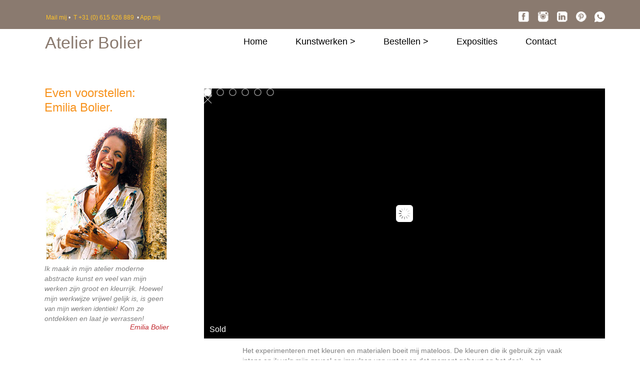

--- FILE ---
content_type: text/html
request_url: https://atelier-bolier.nl/
body_size: 18065
content:
<!DOCTYPE html>
<html class="nojs html css_verticalspacer" lang="nl-NL">
 <head>

  <meta http-equiv="Content-type" content="text/html;charset=UTF-8"/>
  <meta name="description" content="Experimenteren met intense kleuren en materialen is mijn grote uitdaging. Ik volg mijn gevoel en impulsen en laat door het moment mijn doek ontstaan! Ontdek mijn unieke kunstwerken hier...."/>
  <meta name="keywords" content="experimenteren, impulsief, kunstwerken, kleurrijk, schilderijen, kunstenares,"/>
  <meta name="generator" content="2018.1.1.386"/>
  <meta name="viewport" content="width=device-width, initial-scale=1.0"/>
  
  <script type="text/javascript">
   // Update the 'nojs'/'js' class on the html node
document.documentElement.className = document.documentElement.className.replace(/\bnojs\b/g, 'js');

// Check that all required assets are uploaded and up-to-date
if(typeof Muse == "undefined") window.Muse = {}; window.Muse.assets = {"required":["museutils.js", "museconfig.js", "jquery.watch.js", "jquery.museresponsive.js", "require.js", "jquery.musepolyfill.bgsize.js", "index.css"], "outOfDate":[]};
</script>
  
  <link rel="shortcut icon" href="images/favicon.ico?crc=143941461"/>
  <title>Home</title>
  <!-- CSS -->
  <link rel="stylesheet" type="text/css" href="css/site_global.css?crc=3912089023"/>
  <link rel="stylesheet" type="text/css" href="css/master_a-stramien.css?crc=40849868"/>
  <link rel="stylesheet" type="text/css" href="css/index.css?crc=348041618" id="pagesheet"/>
  <!-- IE-only CSS -->
  <!--[if lt IE 9]>
  <link rel="stylesheet" type="text/css" href="css/nomq_preview_master_a-stramien.css?crc=322972005"/>
  <link rel="stylesheet" type="text/css" href="css/nomq_index.css?crc=3918452376" id="nomq_pagesheet"/>
  <![endif]-->
    <!--HTML Widget code-->
  
            <style>
                #u25562 *,
                #u25562 *::after,
                #u25562 *::before {
                    box-sizing: border-box;
                }
                #u25562 {
                    z-index: 98;
                }
                #u25562 .cd-morph-dropdown {
                    position: relative;
                    height: 51px;
                    background-color: rgba(0,0,0, 0);
                    z-index: 99;
                }
                #u25562 .cd-morph-dropdown::before {
                    /* never visible - used in JS to check mq */
                    content: 'mobile';
                    display: none;
                }
                #u25562 .cd-morph-dropdown a {
                    text-decoration: none;
                    color: rgb(0,0,0);
                    font-family: Source Sans Pro, Arial, sans-serif;
                    font-size: 16px;
                    font-weight: 400;
                    transition: color 0.25s;
                }
                #u25562 .cd-morph-dropdown a:hover {
                    color: rgb(51,51,51);
                }
                #u25562 .cd-morph-dropdown .nav-trigger {
                    /* menu icon - visible on small screens only */
                    position: absolute;
                    top: 50%;
                    right: 0;
                    height: 60px;
                    width: 60px;
                    transform: translateY(-50%);
                    /* replace text with icon */
                    overflow: hidden;
                    text-indent: 100%;
                    white-space: nowrap;
                    color: transparent;
                }
                #u25562 .cd-morph-dropdown .nav-trigger span, .cd-morph-dropdown .nav-trigger span::after,
                #u25562 .cd-morph-dropdown .nav-trigger span::before {
                    /* these are the 3 lines of the menu icon */
                    position: absolute;
                    background-color: rgb(0,0,0);
                    height: 3px;
                    width: 26px;
                }
                #u25562 .cd-morph-dropdown .nav-trigger span {
                    left: 50%;
                    top: 50%;
                    bottom: auto;
                    right: auto;
                    -webkit-transform: translateX(-50%) translateY(-50%);
                    -ms-transform: translateX(-50%) translateY(-50%);
                    transform: translateX(-50%) translateY(-50%);
                    -webkit-transition: background-color .3s;
                    transition: background-color .3s;
                }
                #u25562 .cd-morph-dropdown .nav-trigger span::after,
                #u25562 .cd-morph-dropdown .nav-trigger span::before {
                    content: '';
                    left: 0;
                    -webkit-transition: -webkit-transform .3s;
                    transition: -webkit-transform .3s;
                    transition: transform .3s;
                    transition: transform .3s, -webkit-transform .3s;
                }
                #u25562 .cd-morph-dropdown .nav-trigger span::before {
                    -webkit-transform: translateY(-9px);
                    -ms-transform: translateY(-9px);
                    transform: translateY(-9px);
                }
                #u25562 .cd-morph-dropdown .nav-trigger span::after {
                    -webkit-transform: translateY(9px);
                    -ms-transform: translateY(9px);
                    transform: translateY(9px);
                }
                #u25562 .cd-morph-dropdown.nav-open .nav-trigger span {
                    background-color: transparent;
                }
                #u25562 .cd-morph-dropdown.nav-open .nav-trigger span::before {
                    -webkit-transform: rotate(45deg);
                    -ms-transform: rotate(45deg);
                    transform: rotate(45deg);
                }
                #u25562 .cd-morph-dropdown.nav-open .nav-trigger span::after {
                    -webkit-transform: rotate(-45deg);
                    -ms-transform: rotate(-45deg);
                    transform: rotate(-45deg);
                }
                #u25562 .cd-morph-dropdown .main-nav {
                    display: none;
                }
                #u25562 .cd-morph-dropdown .morph-dropdown-wrapper {
                    display: none;
                    position: absolute;
                    top: 51px;
                    left: 0;
                    width: 100%;
                    padding: 1.2rem 5%;
                    box-shadow: inset 0 1px 0 #e6e6e6;
                    background-color: #FFFFFF;
                }
                #u25562 .cd-morph-dropdown.nav-open .morph-dropdown-wrapper {
                    display: block;
                }
                #u25562 .cd-morph-dropdown .dropdown-list > ul > li {
                    margin-bottom: 1.8rem;
                }
                #u25562 .cd-morph-dropdown .label {
                    display: block;
                    margin-bottom: 1.5rem;
                    color: rgb(0,0,0);
                    font-size: 18px;
                    font-family: Source Sans Pro, Arial, sans-serif;
                    font-weight: 700;
                }
                #u25562 .cd-morph-dropdown .content li::after {
                    clear: both;
                    content: "";
                    display: block;
                }
                #u25562 .cd-morph-dropdown .content {
                    margin-left: 15px;
                }
                #u25562 .cd-morph-dropdown .gallery .content li {
                    margin-bottom: 1.4rem;
                }
                #u25562 .cd-morph-dropdown .gallery .content a {
                    display: block;
                }
                #u25562 .cd-morph-dropdown .gallery .content a i {
                    /* icon on the left */
                    display: inline-block;
                    float: left;
                    height: 54px;
                    width: 54px;
                    font-size: 26px;
                    line-height: 2;
                    margin-right: .6rem;
                    background: rgba(51,51,51, 0.1);
                    border-radius: 150px;
                    -webkit-transition: background .2s;
                    transition: background .2s;
                    text-align: center;
                }
                #u25562 .cd-morph-dropdown .gallery .content a span,
                #u25562 .cd-morph-dropdown .gallery .content a em {
                    display: block;
                    line-height: 1.2;
                }
                #u25562 .cd-morph-dropdown .gallery .content a em {
                    padding: .4rem 0 .2rem;
                }
                #u25562 .cd-morph-dropdown .gallery .content a span {
                    color: rgb(166,166,166);
                    font-size: 14px;
                    font-family: Source Sans Pro, Arial, sans-serif;
                    font-weight: 400;
                }
                #u25562 .cd-morph-dropdown .links .content > ul > li,
                #u25562 .cd-morph-dropdown .standard .content > ul > li {
                    margin: 0.75rem 0;
                }
                #u25562 .cd-morph-dropdown .links-list a {
                    display: block;
                    font-size: 16px;
                    line-height: 1.6;
                }
                #u25562 .cd-morph-dropdown .btn {
                    display: block;
                    line-height: 16px;
                    background: rgb(219,99,86);
                    margin: 0.25rem 0;
                    padding: 1.25rem 1rem;
                    color: rgb(255,255,255);
                    border-radius: 0px;
                    transition: all 0.25s;
                }
                #u25562 .cd-morph-dropdown .btn:hover {
                    background: rgb(26,26,26);
                    color: rgb(255,255,255);
                }
                #u25562 .cd-morph-dropdown .links-list a:hover {
                    color: rgb(51,51,51);
                }
                #u25562 .cd-morph-dropdown .content h2 {
                    margin: 20px 0;
                    color: rgb(0,0,0);
                    font-size: 16px;
                    font-family: Source Sans Pro, Arial, sans-serif;
                    text-transform: uppercase;
                }
                @media only screen and (min-width: 1000px) {
                    #u25562 .cd-morph-dropdown {
                        position: relative;
                        height: 51px;
                        left: 0;
                        top: 0;
                        width: 100%;
                        padding: 0 0px;
                        text-align: center;
                        background-color: rgba(0,0,0, 0);
                    }
                    #u25562 .cd-morph-dropdown::before {
                        content: 'desktop';
                    }
                    #u25562 .cd-morph-dropdown .nav-trigger {
                        display: none;
                    }
                    #u25562 .cd-morph-dropdown .main-nav {
                        display: inline-block;
                    }
                    #u25562 .cd-morph-dropdown .main-nav > ul > li {
                        display: inline-block;
                        float: left;
                    }
                    #u25562 .cd-morph-dropdown .main-nav > ul > li > a {
                        display: block;
                        padding: 0 28px;
                        height: 51px;
                        line-height: 51px;
                        color: rgb(0,0,0);
                        font-family: Source Sans Pro, Arial, sans-serif;
                        font-size: 18px;
                        font-weight: 400;
                        -webkit-font-smoothing: antialiased;
                        -moz-osx-font-smoothing: grayscale;
                        -webkit-transition: opacity .2s;
                        transition: opacity .2s;
                    }
                    #u25562 .cd-morph-dropdown.is-dropdown-visible .main-nav > ul > li > a {
                        /* main navigation hover effect - on hover, reduce opacity of elements not hovered over */
                        opacity: .6;
                    }
                    #u25562 .cd-morph-dropdown.is-dropdown-visible .main-nav > ul > li.active > a {
                        opacity: 1;
                    }
                    #u25562 .cd-morph-dropdown .morph-dropdown-wrapper {
                        /* dropdown wrapper - used to create the slide up/slide down effect when dropdown is revealed/hidden */
                        display: block;
                        top: 58px;
                        /* overwrite mobile style */
                        width: auto;
                        padding: 0;
                        box-shadow: none;
                        background-color: transparent;
                        /* Force Hardware acceleration */
                        -webkit-transform: translateZ(0);
                        transform: translateZ(0);
                        will-change: transform;
                        -webkit-transform: translateY(20px);
                        -ms-transform: translateY(20px);
                        transform: translateY(20px);
                        -webkit-transition: -webkit-transform .3s;
                        transition: -webkit-transform .3s;
                        transition: transform .3s;
                        transition: transform .3s, -webkit-transform .3s;
                    }
                    #u25562 .cd-morph-dropdown.is-dropdown-visible .morph-dropdown-wrapper {
                        -webkit-transform: translateY(0);
                        -ms-transform: translateY(0);
                        transform: translateY(0);
                    }
                    #u25562 .cd-morph-dropdown .dropdown-list {
                        position: absolute;
                        top: 0;
                        left: 0;
                        visibility: hidden;
                        -webkit-transform: translateZ(0);
                        transform: translateZ(0);
                        will-change: transform, width, height;
                        -webkit-transition: visibility .3s;
                        transition: visibility .3s;
                        box-shadow: 0 10px 20px rgba(0, 0, 0, 0.08);
                    }
                    .no-csstransitions #u25562 .cd-morph-dropdown .dropdown-list {
                        display: none;
                    }
                    #u25562 .cd-morph-dropdown .dropdown-list::before {
                        /* dropdown top triangle */
                        content: '';
                        position: absolute;
                        bottom: 100%;
                        left: 50%;
                        right: auto;
                        -webkit-transform: translateX(-50%);
                        -ms-transform: translateX(-50%);
                        transform: translateX(-50%);
                        height: 0;
                        width: 0;
                        border: 8px solid transparent;
                        border-bottom-color: rgba(255,255,255, 1);
                        opacity: 0;
                        -webkit-transition: opacity .3s;
                        transition: opacity .3s;
                    }
                    #u25562 .cd-morph-dropdown .dropdown-list > ul {
                        position: relative;
                        z-index: 1;
                        height: 100%;
                        width: 100%;
                        overflow: hidden;
                    }
                    #u25562 .cd-morph-dropdown.is-dropdown-visible .dropdown-list {
                        visibility: visible;
                        -webkit-transition: width .3s, height .3s, -webkit-transform .3s;
                        transition: width .3s, height .3s, -webkit-transform .3s;
                        transition: transform .3s, width .3s, height .3s;
                        transition: transform .3s, width .3s, height .3s, -webkit-transform .3s;
                    }
                    #u25562 .cd-morph-dropdown.is-dropdown-visible .dropdown-list::before {
                        opacity: 1;
                    }
                    #u25562 .cd-morph-dropdown .dropdown {
                        position: absolute;
                        left: 0;
                        top: 0;
                        opacity: 0;
                        visibility: hidden;
                        width: 100%;
                        -webkit-transition: opacity .3s, visibility .3s;
                        transition: opacity .3s, visibility .3s;
                    }
                    #u25562 .cd-morph-dropdown .dropdown.active {
                        opacity: 1;
                        visibility: visible;
                    }
                    #u25562 .cd-morph-dropdown .dropdown.move-left .content {
                        -webkit-transform: translateX(-100px);
                        -ms-transform: translateX(-100px);
                        transform: translateX(-100px);
                    }
                    #u25562 .cd-morph-dropdown .dropdown.move-right .content {
                        -webkit-transform: translateX(100px);
                        -ms-transform: translateX(100px);
                        transform: translateX(100px);
                    }
                    #u25562 .cd-morph-dropdown .label {
                        /* hide the label on bigger devices */
                        display: none;
                    }
                    #u25562 .cd-morph-dropdown .content {
                        margin-left: 0;
                        padding: 2.2rem 1.8rem;
                        -webkit-transition: -webkit-transform .3s;
                        transition: -webkit-transform .3s;
                        transition: transform .3s;
                        transition: transform .3s, -webkit-transform .3s;
                        text-align: left;
                    }
                    #u25562 .cd-morph-dropdown .content > ul::after {
                        clear: both;
                        content: "";
                        display: block;
                    }
                    #u25562 .cd-morph-dropdown .content > ul > li {
                        width: 48%;
                        float: left;
                        margin-right: 4%;
                        margin-top: 0;
                        padding: 0.5rem 5px;
                        text-align: left;
                    }
                    #u25562 .cd-morph-dropdown .standard .content > ul > li {
                        width: 100%;
                        float: none;
                        margin-right: 0;
                        margin-top: 0;
                        padding: 0.5rem 5px;
                    }
                    #u25562 .cd-morph-dropdown .content > ul > li:nth-of-type(2n) {
                        margin-right: 0;
                    }
                    #u25562 .cd-morph-dropdown .links .content > ul > li,
                    #u25562 .cd-morph-dropdown .standard .content > ul > li {
                        margin: 0.25rem 0;
                    }
                    #u25562 .cd-morph-dropdown .gallery .content {
                        /* you need to set a width for the .content elements because they have a position absolute */
                        width: 510px;
                        padding-bottom: .8rem;
                    }
                    #u25562 .cd-morph-dropdown .gallery .content li {
                        margin-bottom: 1.8rem;
                    }
                    #u25562 .cd-morph-dropdown .links .content > ul > li,
                    #u25562 .cd-morph-dropdown .standard .content > ul > li {
                        margin-top: 0;
                    }
                    #u25562 .cd-morph-dropdown .links .content,
                    #u25562 .cd-morph-dropdown .button .content {
                        width: 390px;
                    }
                    #u25562 .cd-morph-dropdown .standard .content {
                        width: 220px;
                    }
                    #u25562 .cd-morph-dropdown .links-list a {
                        font-size: 1.6rem;
                        margin-left: 0;
                    }
                    #u25562 .cd-morph-dropdown .btn {
                        display: block;
                        margin: 0;
                        padding: 0;
                        width: 90%;
                        height: 60px;
                        font-size: 16px;
                        font-family: Source Sans Pro, Arial, sans-serif;
                        font-weight: 400;
                        color: rgb(255,255,255);
                        line-height: 60px;
                        background: rgb(219,99,86);
                        text-align: center;
                        -webkit-font-smoothing: antialiased;
                        -moz-osx-font-smoothing: grayscale;
                    }
                    #u25562 .cd-morph-dropdown .btn:hover {
                        background: rgb(26,26,26);
                        color: rgb(255,255,255);
                    }
                    #u25562 .cd-morph-dropdown .content h2 {
                        margin: 0.6rem 0;
                        color: rgb(0,0,0);
                        font-size: 18px;
                        font-family: Source Sans Pro, Arial, sans-serif;
                        font-weight: 700;
                    }
                    #u25562 .cd-morph-dropdown .bg-layer {
                        /* morph dropdown background */
                        position: absolute;
                        top: 0;
                        left: 0;
                        height: 1px;
                        width: 1px;
                        background: rgba(255,255,255, 1);;
                        opacity: 0;
                        -webkit-transition: opacity .3s;
                        transition: opacity .3s;
                        -webkit-transform-origin: top left;
                        -ms-transform-origin: top left;
                        transform-origin: top left;
                        -webkit-transform: translateZ(0);
                        transform: translateZ(0);
                        will-change: transform;
                        -webkit-backface-visibility: hidden;
                        backface-visibility: hidden;
                    }
                    #u25562 .cd-morph-dropdown.is-dropdown-visible .bg-layer {
                        opacity: 1;
                        -webkit-transition: opacity .3s, -webkit-transform .3s;
                        transition: opacity .3s, -webkit-transform .3s;
                        transition: transform .3s, opacity .3s;
                        transition: transform .3s, opacity .3s, -webkit-transform .3s;
                    }
                }
            </style>
		
        <link href="https://cdnjs.cloudflare.com/ajax/libs/unitegallery/1.7.31/css/unite-gallery.min.css" rel="stylesheet">

        <script src="https://cdnjs.cloudflare.com/ajax/libs/PapaParse/4.1.2/papaparse.min.js"></script>

        <style>
          body #u25655 {height: auto;}
          body #slider-1-container {width: 100%;}
          .html #slider-1-container{position:relative;overflow:hidden;}
          .html #slider-1 {opacity:0;transition:opacity 250ms ease !important;}

          .mt-loader,.mt-loader:after,.mt-loader:before{border-radius:50%;width:2.5em;height:2.5em;-webkit-animation:load7 1.8s infinite ease-in-out;animation:load7 1.8s infinite ease-in-out}.mt-loader{color:#FA6900;font-size:10px;position:absolute;z-index:99;left:50%;margin-top:50px;margin-left:-12px;text-indent:-9999em;-webkit-transform:translateZ(0);-ms-transform:translateZ(0);transform:translateZ(0);-webkit-animation-delay:-.16s;animation-delay:-.16s}.mt-loader:before{left:-3.5em;-webkit-animation-delay:-.32s;animation-delay:-.32s}.mt-loader:after{left:3.5em}.mt-loader:after,.mt-loader:before{content:'';position:absolute;top:0}@-webkit-keyframes load7{0%,100%,80%{box-shadow:0 2.5em 0 -1.3em}40%{box-shadow:0 2.5em 0 0}}@keyframes load7{0%,100%,80%{box-shadow:0 2.5em 0 -1.3em}40%{box-shadow:0 2.5em 0 0}}
        </style>
		
			<script>
			  (function(i,s,o,g,r,a,m){i['GoogleAnalyticsObject']=r;i[r]=i[r]||function(){
			  (i[r].q=i[r].q||[]).push(arguments)},i[r].l=1*new Date();a=s.createElement(o),
			  m=s.getElementsByTagName(o)[0];a.async=1;a.src=g;m.parentNode.insertBefore(a,m)
			  })(window,document,'script','//www.google-analytics.com/analytics.js','ga');

			  ga('create', 'UA-163672305-1', 'auto');
			  ga('send', 'pageview');
			</script>			
		
<style>
body {
  min-width: auto;
}

body #u261 #google-container-u261 {
  position: relative;
  width: 100%;
  height: 100%;
  background-color: #e7eaf0;
}

</style>


      <style>

        #page #u13224 {
          display: none;
        }

        body .u13224-mt_btn_top {
          opacity: 0;
          visibility: hidden;
          position: fixed;
          padding: 15px;
          z-index: 999;
          display: inline-block;
          background: rgba(241,90,36, 1);
          border: 0px solid rgba(56,56,56, 1);
          outline: none;
          font-size: 14px;
          text-decoration: none !important;
          color: rgb(255,255,255);
          border-radius: 155px;
          transition: visibility 0.1s, opacity 0.1s;
          font-family: Source Sans Pro, Arial, sans-serif;
          min-width: calc(35px - 30px);
          height: calc(35px - 30px);
          line-height: calc(35px - 30px);
          text-align: center;
          transition-delay: 0s;
        }

        body .u13224-mt_btn_top.show_scroll {
          opacity: 1;
          visibility: visible;
        }
       
        body .u13224-mt_btn_top .u13224-mt-scrolltop-arrow {
          display: inline-block;
          position: relative;
          text-align: center;
          color: rgb(255,255,255);
          margin-left: .75em;
          border-radius: 155px;
          vertical-align: middle;
        }

        body .u13224-mt_btn_top .u13224-mt-scrolltop-arrow:after {
          content: '';
          display: inline-block;
          width: 10px;
          height: 10px;
          border-top: 2px solid rgb(255,255,255);
          border-right: 2px solid rgb(255,255,255);
          -moz-transform: rotate(-45deg);
          -webkit-transform: rotate(-45deg);
          transform: rotate(-45deg);
          vertical-align: middle;
        }

        body .u13224-mt_btn_top.arrow-only .u13224-mt-scrolltop-arrow {
          margin-left: 0;
          margin-top: 1px;
        }

        body .u13224-mt_btn_top:hover {
          background: rgba(247,147,30, 1);
          border-color: rgba(126,124,124, 1);
          color: rgb(255,255,255);
        }

        body .u13224-mt_btn_top:hover .u13224-mt-scrolltop-arrow:after {
          border-top: 2px solid rgb(255,255,255);
          border-right: 2px solid rgb(255,255,255);
        }

        button::-moz-focus-inner {
          border: none;
        }

      </style>
    
            <style>
                #u25562 *,
                #u25562 *::after,
                #u25562 *::before {
                    box-sizing: border-box;
                }
                #u25562 {
                    z-index: 98;
                }
                #u25562 .cd-morph-dropdown {
                    position: relative;
                    height: 52px;
                    background-color: rgba(0,0,0, 0);
                    z-index: 99;
                }
                #u25562 .cd-morph-dropdown::before {
                    /* never visible - used in JS to check mq */
                    content: 'mobile';
                    display: none;
                }
                #u25562 .cd-morph-dropdown a {
                    text-decoration: none;
                    color: rgb(0,0,0);
                    font-family: Source Sans Pro, Arial, sans-serif;
                    font-size: 16px;
                    font-weight: 400;
                    transition: color 0.25s;
                }
                #u25562 .cd-morph-dropdown a:hover {
                    color: rgb(51,51,51);
                }
                #u25562 .cd-morph-dropdown .nav-trigger {
                    /* menu icon - visible on small screens only */
                    position: absolute;
                    top: 50%;
                    right: 0;
                    height: 60px;
                    width: 60px;
                    transform: translateY(-50%);
                    /* replace text with icon */
                    overflow: hidden;
                    text-indent: 100%;
                    white-space: nowrap;
                    color: transparent;
                }
                #u25562 .cd-morph-dropdown .nav-trigger span, .cd-morph-dropdown .nav-trigger span::after,
                #u25562 .cd-morph-dropdown .nav-trigger span::before {
                    /* these are the 3 lines of the menu icon */
                    position: absolute;
                    background-color: rgb(0,0,0);
                    height: 3px;
                    width: 26px;
                }
                #u25562 .cd-morph-dropdown .nav-trigger span {
                    left: 50%;
                    top: 50%;
                    bottom: auto;
                    right: auto;
                    -webkit-transform: translateX(-50%) translateY(-50%);
                    -ms-transform: translateX(-50%) translateY(-50%);
                    transform: translateX(-50%) translateY(-50%);
                    -webkit-transition: background-color .3s;
                    transition: background-color .3s;
                }
                #u25562 .cd-morph-dropdown .nav-trigger span::after,
                #u25562 .cd-morph-dropdown .nav-trigger span::before {
                    content: '';
                    left: 0;
                    -webkit-transition: -webkit-transform .3s;
                    transition: -webkit-transform .3s;
                    transition: transform .3s;
                    transition: transform .3s, -webkit-transform .3s;
                }
                #u25562 .cd-morph-dropdown .nav-trigger span::before {
                    -webkit-transform: translateY(-9px);
                    -ms-transform: translateY(-9px);
                    transform: translateY(-9px);
                }
                #u25562 .cd-morph-dropdown .nav-trigger span::after {
                    -webkit-transform: translateY(9px);
                    -ms-transform: translateY(9px);
                    transform: translateY(9px);
                }
                #u25562 .cd-morph-dropdown.nav-open .nav-trigger span {
                    background-color: transparent;
                }
                #u25562 .cd-morph-dropdown.nav-open .nav-trigger span::before {
                    -webkit-transform: rotate(45deg);
                    -ms-transform: rotate(45deg);
                    transform: rotate(45deg);
                }
                #u25562 .cd-morph-dropdown.nav-open .nav-trigger span::after {
                    -webkit-transform: rotate(-45deg);
                    -ms-transform: rotate(-45deg);
                    transform: rotate(-45deg);
                }
                #u25562 .cd-morph-dropdown .main-nav {
                    display: none;
                }
                #u25562 .cd-morph-dropdown .morph-dropdown-wrapper {
                    display: none;
                    position: absolute;
                    top: 52px;
                    left: 0;
                    width: 100%;
                    padding: 1.2rem 5%;
                    box-shadow: inset 0 1px 0 #e6e6e6;
                    background-color: #FFFFFF;
                }
                #u25562 .cd-morph-dropdown.nav-open .morph-dropdown-wrapper {
                    display: block;
                }
                #u25562 .cd-morph-dropdown .dropdown-list > ul > li {
                    margin-bottom: 1.8rem;
                }
                #u25562 .cd-morph-dropdown .label {
                    display: block;
                    margin-bottom: 1.5rem;
                    color: rgb(0,0,0);
                    font-size: 18px;
                    font-family: Source Sans Pro, Arial, sans-serif;
                    font-weight: 700;
                }
                #u25562 .cd-morph-dropdown .content li::after {
                    clear: both;
                    content: "";
                    display: block;
                }
                #u25562 .cd-morph-dropdown .content {
                    margin-left: 15px;
                }
                #u25562 .cd-morph-dropdown .gallery .content li {
                    margin-bottom: 1.4rem;
                }
                #u25562 .cd-morph-dropdown .gallery .content a {
                    display: block;
                }
                #u25562 .cd-morph-dropdown .gallery .content a i {
                    /* icon on the left */
                    display: inline-block;
                    float: left;
                    height: 54px;
                    width: 54px;
                    font-size: 26px;
                    line-height: 2;
                    margin-right: .6rem;
                    background: rgba(51,51,51, 0.1);
                    border-radius: 150px;
                    -webkit-transition: background .2s;
                    transition: background .2s;
                    text-align: center;
                }
                #u25562 .cd-morph-dropdown .gallery .content a span,
                #u25562 .cd-morph-dropdown .gallery .content a em {
                    display: block;
                    line-height: 1.2;
                }
                #u25562 .cd-morph-dropdown .gallery .content a em {
                    padding: .4rem 0 .2rem;
                }
                #u25562 .cd-morph-dropdown .gallery .content a span {
                    color: rgb(166,166,166);
                    font-size: 14px;
                    font-family: Source Sans Pro, Arial, sans-serif;
                    font-weight: 400;
                }
                #u25562 .cd-morph-dropdown .links .content > ul > li,
                #u25562 .cd-morph-dropdown .standard .content > ul > li {
                    margin: 0.75rem 0;
                }
                #u25562 .cd-morph-dropdown .links-list a {
                    display: block;
                    font-size: 16px;
                    line-height: 1.6;
                }
                #u25562 .cd-morph-dropdown .btn {
                    display: block;
                    line-height: 16px;
                    background: rgb(219,99,86);
                    margin: 0.25rem 0;
                    padding: 1.25rem 1rem;
                    color: rgb(255,255,255);
                    border-radius: 0px;
                    transition: all 0.25s;
                }
                #u25562 .cd-morph-dropdown .btn:hover {
                    background: rgb(26,26,26);
                    color: rgb(255,255,255);
                }
                #u25562 .cd-morph-dropdown .links-list a:hover {
                    color: rgb(51,51,51);
                }
                #u25562 .cd-morph-dropdown .content h2 {
                    margin: 20px 0;
                    color: rgb(0,0,0);
                    font-size: 16px;
                    font-family: Source Sans Pro, Arial, sans-serif;
                    text-transform: uppercase;
                }
                @media only screen and (min-width: 1000px) {
                    #u25562 .cd-morph-dropdown {
                        position: relative;
                        height: 52px;
                        left: 0;
                        top: 0;
                        width: 100%;
                        padding: 0 0px;
                        text-align: center;
                        background-color: rgba(0,0,0, 0);
                    }
                    #u25562 .cd-morph-dropdown::before {
                        content: 'desktop';
                    }
                    #u25562 .cd-morph-dropdown .nav-trigger {
                        display: none;
                    }
                    #u25562 .cd-morph-dropdown .main-nav {
                        display: inline-block;
                    }
                    #u25562 .cd-morph-dropdown .main-nav > ul > li {
                        display: inline-block;
                        float: left;
                    }
                    #u25562 .cd-morph-dropdown .main-nav > ul > li > a {
                        display: block;
                        padding: 0 28px;
                        height: 52px;
                        line-height: 52px;
                        color: rgb(0,0,0);
                        font-family: Source Sans Pro, Arial, sans-serif;
                        font-size: 18px;
                        font-weight: 400;
                        -webkit-font-smoothing: antialiased;
                        -moz-osx-font-smoothing: grayscale;
                        -webkit-transition: opacity .2s;
                        transition: opacity .2s;
                    }
                    #u25562 .cd-morph-dropdown.is-dropdown-visible .main-nav > ul > li > a {
                        /* main navigation hover effect - on hover, reduce opacity of elements not hovered over */
                        opacity: .6;
                    }
                    #u25562 .cd-morph-dropdown.is-dropdown-visible .main-nav > ul > li.active > a {
                        opacity: 1;
                    }
                    #u25562 .cd-morph-dropdown .morph-dropdown-wrapper {
                        /* dropdown wrapper - used to create the slide up/slide down effect when dropdown is revealed/hidden */
                        display: block;
                        top: 58px;
                        /* overwrite mobile style */
                        width: auto;
                        padding: 0;
                        box-shadow: none;
                        background-color: transparent;
                        /* Force Hardware acceleration */
                        -webkit-transform: translateZ(0);
                        transform: translateZ(0);
                        will-change: transform;
                        -webkit-transform: translateY(20px);
                        -ms-transform: translateY(20px);
                        transform: translateY(20px);
                        -webkit-transition: -webkit-transform .3s;
                        transition: -webkit-transform .3s;
                        transition: transform .3s;
                        transition: transform .3s, -webkit-transform .3s;
                    }
                    #u25562 .cd-morph-dropdown.is-dropdown-visible .morph-dropdown-wrapper {
                        -webkit-transform: translateY(0);
                        -ms-transform: translateY(0);
                        transform: translateY(0);
                    }
                    #u25562 .cd-morph-dropdown .dropdown-list {
                        position: absolute;
                        top: 0;
                        left: 0;
                        visibility: hidden;
                        -webkit-transform: translateZ(0);
                        transform: translateZ(0);
                        will-change: transform, width, height;
                        -webkit-transition: visibility .3s;
                        transition: visibility .3s;
                        box-shadow: 0 10px 20px rgba(0, 0, 0, 0.08);
                    }
                    .no-csstransitions #u25562 .cd-morph-dropdown .dropdown-list {
                        display: none;
                    }
                    #u25562 .cd-morph-dropdown .dropdown-list::before {
                        /* dropdown top triangle */
                        content: '';
                        position: absolute;
                        bottom: 100%;
                        left: 50%;
                        right: auto;
                        -webkit-transform: translateX(-50%);
                        -ms-transform: translateX(-50%);
                        transform: translateX(-50%);
                        height: 0;
                        width: 0;
                        border: 8px solid transparent;
                        border-bottom-color: rgba(255,255,255, 1);
                        opacity: 0;
                        -webkit-transition: opacity .3s;
                        transition: opacity .3s;
                    }
                    #u25562 .cd-morph-dropdown .dropdown-list > ul {
                        position: relative;
                        z-index: 1;
                        height: 100%;
                        width: 100%;
                        overflow: hidden;
                    }
                    #u25562 .cd-morph-dropdown.is-dropdown-visible .dropdown-list {
                        visibility: visible;
                        -webkit-transition: width .3s, height .3s, -webkit-transform .3s;
                        transition: width .3s, height .3s, -webkit-transform .3s;
                        transition: transform .3s, width .3s, height .3s;
                        transition: transform .3s, width .3s, height .3s, -webkit-transform .3s;
                    }
                    #u25562 .cd-morph-dropdown.is-dropdown-visible .dropdown-list::before {
                        opacity: 1;
                    }
                    #u25562 .cd-morph-dropdown .dropdown {
                        position: absolute;
                        left: 0;
                        top: 0;
                        opacity: 0;
                        visibility: hidden;
                        width: 100%;
                        -webkit-transition: opacity .3s, visibility .3s;
                        transition: opacity .3s, visibility .3s;
                    }
                    #u25562 .cd-morph-dropdown .dropdown.active {
                        opacity: 1;
                        visibility: visible;
                    }
                    #u25562 .cd-morph-dropdown .dropdown.move-left .content {
                        -webkit-transform: translateX(-100px);
                        -ms-transform: translateX(-100px);
                        transform: translateX(-100px);
                    }
                    #u25562 .cd-morph-dropdown .dropdown.move-right .content {
                        -webkit-transform: translateX(100px);
                        -ms-transform: translateX(100px);
                        transform: translateX(100px);
                    }
                    #u25562 .cd-morph-dropdown .label {
                        /* hide the label on bigger devices */
                        display: none;
                    }
                    #u25562 .cd-morph-dropdown .content {
                        margin-left: 0;
                        padding: 2.2rem 1.8rem;
                        -webkit-transition: -webkit-transform .3s;
                        transition: -webkit-transform .3s;
                        transition: transform .3s;
                        transition: transform .3s, -webkit-transform .3s;
                        text-align: left;
                    }
                    #u25562 .cd-morph-dropdown .content > ul::after {
                        clear: both;
                        content: "";
                        display: block;
                    }
                    #u25562 .cd-morph-dropdown .content > ul > li {
                        width: 48%;
                        float: left;
                        margin-right: 4%;
                        margin-top: 0;
                        padding: 0.5rem 5px;
                        text-align: left;
                    }
                    #u25562 .cd-morph-dropdown .standard .content > ul > li {
                        width: 100%;
                        float: none;
                        margin-right: 0;
                        margin-top: 0;
                        padding: 0.5rem 5px;
                    }
                    #u25562 .cd-morph-dropdown .content > ul > li:nth-of-type(2n) {
                        margin-right: 0;
                    }
                    #u25562 .cd-morph-dropdown .links .content > ul > li,
                    #u25562 .cd-morph-dropdown .standard .content > ul > li {
                        margin: 0.25rem 0;
                    }
                    #u25562 .cd-morph-dropdown .gallery .content {
                        /* you need to set a width for the .content elements because they have a position absolute */
                        width: 510px;
                        padding-bottom: .8rem;
                    }
                    #u25562 .cd-morph-dropdown .gallery .content li {
                        margin-bottom: 1.8rem;
                    }
                    #u25562 .cd-morph-dropdown .links .content > ul > li,
                    #u25562 .cd-morph-dropdown .standard .content > ul > li {
                        margin-top: 0;
                    }
                    #u25562 .cd-morph-dropdown .links .content,
                    #u25562 .cd-morph-dropdown .button .content {
                        width: 390px;
                    }
                    #u25562 .cd-morph-dropdown .standard .content {
                        width: 220px;
                    }
                    #u25562 .cd-morph-dropdown .links-list a {
                        font-size: 1.6rem;
                        margin-left: 0;
                    }
                    #u25562 .cd-morph-dropdown .btn {
                        display: block;
                        margin: 0;
                        padding: 0;
                        width: 90%;
                        height: 60px;
                        font-size: 16px;
                        font-family: Source Sans Pro, Arial, sans-serif;
                        font-weight: 400;
                        color: rgb(255,255,255);
                        line-height: 60px;
                        background: rgb(219,99,86);
                        text-align: center;
                        -webkit-font-smoothing: antialiased;
                        -moz-osx-font-smoothing: grayscale;
                    }
                    #u25562 .cd-morph-dropdown .btn:hover {
                        background: rgb(26,26,26);
                        color: rgb(255,255,255);
                    }
                    #u25562 .cd-morph-dropdown .content h2 {
                        margin: 0.6rem 0;
                        color: rgb(0,0,0);
                        font-size: 18px;
                        font-family: Source Sans Pro, Arial, sans-serif;
                        font-weight: 700;
                    }
                    #u25562 .cd-morph-dropdown .bg-layer {
                        /* morph dropdown background */
                        position: absolute;
                        top: 0;
                        left: 0;
                        height: 1px;
                        width: 1px;
                        background: rgba(255,255,255, 1);;
                        opacity: 0;
                        -webkit-transition: opacity .3s;
                        transition: opacity .3s;
                        -webkit-transform-origin: top left;
                        -ms-transform-origin: top left;
                        transform-origin: top left;
                        -webkit-transform: translateZ(0);
                        transform: translateZ(0);
                        will-change: transform;
                        -webkit-backface-visibility: hidden;
                        backface-visibility: hidden;
                    }
                    #u25562 .cd-morph-dropdown.is-dropdown-visible .bg-layer {
                        opacity: 1;
                        -webkit-transition: opacity .3s, -webkit-transform .3s;
                        transition: opacity .3s, -webkit-transform .3s;
                        transition: transform .3s, opacity .3s;
                        transition: transform .3s, opacity .3s, -webkit-transform .3s;
                    }
                }
            </style>
		
            <style>
                #u25562 *,
                #u25562 *::after,
                #u25562 *::before {
                    box-sizing: border-box;
                }
                #u25562 {
                    z-index: 98;
                }
                #u25562 .cd-morph-dropdown {
                    position: relative;
                    height: 45px;
                    background-color: rgba(0,0,0, 0);
                    z-index: 99;
                }
                #u25562 .cd-morph-dropdown::before {
                    /* never visible - used in JS to check mq */
                    content: 'mobile';
                    display: none;
                }
                #u25562 .cd-morph-dropdown a {
                    text-decoration: none;
                    color: rgb(0,0,0);
                    font-family: Source Sans Pro, Arial, sans-serif;
                    font-size: 16px;
                    font-weight: 400;
                    transition: color 0.25s;
                }
                #u25562 .cd-morph-dropdown a:hover {
                    color: rgb(51,51,51);
                }
                #u25562 .cd-morph-dropdown .nav-trigger {
                    /* menu icon - visible on small screens only */
                    position: absolute;
                    top: 50%;
                    right: 0;
                    height: 60px;
                    width: 60px;
                    transform: translateY(-50%);
                    /* replace text with icon */
                    overflow: hidden;
                    text-indent: 100%;
                    white-space: nowrap;
                    color: transparent;
                }
                #u25562 .cd-morph-dropdown .nav-trigger span, .cd-morph-dropdown .nav-trigger span::after,
                #u25562 .cd-morph-dropdown .nav-trigger span::before {
                    /* these are the 3 lines of the menu icon */
                    position: absolute;
                    background-color: rgb(0,0,0);
                    height: 3px;
                    width: 26px;
                }
                #u25562 .cd-morph-dropdown .nav-trigger span {
                    left: 50%;
                    top: 50%;
                    bottom: auto;
                    right: auto;
                    -webkit-transform: translateX(-50%) translateY(-50%);
                    -ms-transform: translateX(-50%) translateY(-50%);
                    transform: translateX(-50%) translateY(-50%);
                    -webkit-transition: background-color .3s;
                    transition: background-color .3s;
                }
                #u25562 .cd-morph-dropdown .nav-trigger span::after,
                #u25562 .cd-morph-dropdown .nav-trigger span::before {
                    content: '';
                    left: 0;
                    -webkit-transition: -webkit-transform .3s;
                    transition: -webkit-transform .3s;
                    transition: transform .3s;
                    transition: transform .3s, -webkit-transform .3s;
                }
                #u25562 .cd-morph-dropdown .nav-trigger span::before {
                    -webkit-transform: translateY(-9px);
                    -ms-transform: translateY(-9px);
                    transform: translateY(-9px);
                }
                #u25562 .cd-morph-dropdown .nav-trigger span::after {
                    -webkit-transform: translateY(9px);
                    -ms-transform: translateY(9px);
                    transform: translateY(9px);
                }
                #u25562 .cd-morph-dropdown.nav-open .nav-trigger span {
                    background-color: transparent;
                }
                #u25562 .cd-morph-dropdown.nav-open .nav-trigger span::before {
                    -webkit-transform: rotate(45deg);
                    -ms-transform: rotate(45deg);
                    transform: rotate(45deg);
                }
                #u25562 .cd-morph-dropdown.nav-open .nav-trigger span::after {
                    -webkit-transform: rotate(-45deg);
                    -ms-transform: rotate(-45deg);
                    transform: rotate(-45deg);
                }
                #u25562 .cd-morph-dropdown .main-nav {
                    display: none;
                }
                #u25562 .cd-morph-dropdown .morph-dropdown-wrapper {
                    display: none;
                    position: absolute;
                    top: 45px;
                    left: 0;
                    width: 100%;
                    padding: 1.2rem 5%;
                    box-shadow: inset 0 1px 0 #e6e6e6;
                    background-color: #FFFFFF;
                }
                #u25562 .cd-morph-dropdown.nav-open .morph-dropdown-wrapper {
                    display: block;
                }
                #u25562 .cd-morph-dropdown .dropdown-list > ul > li {
                    margin-bottom: 1.8rem;
                }
                #u25562 .cd-morph-dropdown .label {
                    display: block;
                    margin-bottom: 1.5rem;
                    color: rgb(0,0,0);
                    font-size: 18px;
                    font-family: Source Sans Pro, Arial, sans-serif;
                    font-weight: 700;
                }
                #u25562 .cd-morph-dropdown .content li::after {
                    clear: both;
                    content: "";
                    display: block;
                }
                #u25562 .cd-morph-dropdown .content {
                    margin-left: 15px;
                }
                #u25562 .cd-morph-dropdown .gallery .content li {
                    margin-bottom: 1.4rem;
                }
                #u25562 .cd-morph-dropdown .gallery .content a {
                    display: block;
                }
                #u25562 .cd-morph-dropdown .gallery .content a i {
                    /* icon on the left */
                    display: inline-block;
                    float: left;
                    height: 54px;
                    width: 54px;
                    font-size: 26px;
                    line-height: 2;
                    margin-right: .6rem;
                    background: rgba(51,51,51, 0.1);
                    border-radius: 150px;
                    -webkit-transition: background .2s;
                    transition: background .2s;
                    text-align: center;
                }
                #u25562 .cd-morph-dropdown .gallery .content a span,
                #u25562 .cd-morph-dropdown .gallery .content a em {
                    display: block;
                    line-height: 1.2;
                }
                #u25562 .cd-morph-dropdown .gallery .content a em {
                    padding: .4rem 0 .2rem;
                }
                #u25562 .cd-morph-dropdown .gallery .content a span {
                    color: rgb(166,166,166);
                    font-size: 14px;
                    font-family: Source Sans Pro, Arial, sans-serif;
                    font-weight: 400;
                }
                #u25562 .cd-morph-dropdown .links .content > ul > li,
                #u25562 .cd-morph-dropdown .standard .content > ul > li {
                    margin: 0.75rem 0;
                }
                #u25562 .cd-morph-dropdown .links-list a {
                    display: block;
                    font-size: 16px;
                    line-height: 1.6;
                }
                #u25562 .cd-morph-dropdown .btn {
                    display: block;
                    line-height: 16px;
                    background: rgb(219,99,86);
                    margin: 0.25rem 0;
                    padding: 1.25rem 1rem;
                    color: rgb(255,255,255);
                    border-radius: 0px;
                    transition: all 0.25s;
                }
                #u25562 .cd-morph-dropdown .btn:hover {
                    background: rgb(26,26,26);
                    color: rgb(255,255,255);
                }
                #u25562 .cd-morph-dropdown .links-list a:hover {
                    color: rgb(51,51,51);
                }
                #u25562 .cd-morph-dropdown .content h2 {
                    margin: 20px 0;
                    color: rgb(0,0,0);
                    font-size: 16px;
                    font-family: Source Sans Pro, Arial, sans-serif;
                    text-transform: uppercase;
                }
                @media only screen and (min-width: 1000px) {
                    #u25562 .cd-morph-dropdown {
                        position: relative;
                        height: 45px;
                        left: 0;
                        top: 0;
                        width: 100%;
                        padding: 0 0px;
                        text-align: center;
                        background-color: rgba(0,0,0, 0);
                    }
                    #u25562 .cd-morph-dropdown::before {
                        content: 'desktop';
                    }
                    #u25562 .cd-morph-dropdown .nav-trigger {
                        display: none;
                    }
                    #u25562 .cd-morph-dropdown .main-nav {
                        display: inline-block;
                    }
                    #u25562 .cd-morph-dropdown .main-nav > ul > li {
                        display: inline-block;
                        float: left;
                    }
                    #u25562 .cd-morph-dropdown .main-nav > ul > li > a {
                        display: block;
                        padding: 0 28px;
                        height: 45px;
                        line-height: 45px;
                        color: rgb(0,0,0);
                        font-family: Source Sans Pro, Arial, sans-serif;
                        font-size: 18px;
                        font-weight: 400;
                        -webkit-font-smoothing: antialiased;
                        -moz-osx-font-smoothing: grayscale;
                        -webkit-transition: opacity .2s;
                        transition: opacity .2s;
                    }
                    #u25562 .cd-morph-dropdown.is-dropdown-visible .main-nav > ul > li > a {
                        /* main navigation hover effect - on hover, reduce opacity of elements not hovered over */
                        opacity: .6;
                    }
                    #u25562 .cd-morph-dropdown.is-dropdown-visible .main-nav > ul > li.active > a {
                        opacity: 1;
                    }
                    #u25562 .cd-morph-dropdown .morph-dropdown-wrapper {
                        /* dropdown wrapper - used to create the slide up/slide down effect when dropdown is revealed/hidden */
                        display: block;
                        top: 58px;
                        /* overwrite mobile style */
                        width: auto;
                        padding: 0;
                        box-shadow: none;
                        background-color: transparent;
                        /* Force Hardware acceleration */
                        -webkit-transform: translateZ(0);
                        transform: translateZ(0);
                        will-change: transform;
                        -webkit-transform: translateY(20px);
                        -ms-transform: translateY(20px);
                        transform: translateY(20px);
                        -webkit-transition: -webkit-transform .3s;
                        transition: -webkit-transform .3s;
                        transition: transform .3s;
                        transition: transform .3s, -webkit-transform .3s;
                    }
                    #u25562 .cd-morph-dropdown.is-dropdown-visible .morph-dropdown-wrapper {
                        -webkit-transform: translateY(0);
                        -ms-transform: translateY(0);
                        transform: translateY(0);
                    }
                    #u25562 .cd-morph-dropdown .dropdown-list {
                        position: absolute;
                        top: 0;
                        left: 0;
                        visibility: hidden;
                        -webkit-transform: translateZ(0);
                        transform: translateZ(0);
                        will-change: transform, width, height;
                        -webkit-transition: visibility .3s;
                        transition: visibility .3s;
                        box-shadow: 0 10px 20px rgba(0, 0, 0, 0.08);
                    }
                    .no-csstransitions #u25562 .cd-morph-dropdown .dropdown-list {
                        display: none;
                    }
                    #u25562 .cd-morph-dropdown .dropdown-list::before {
                        /* dropdown top triangle */
                        content: '';
                        position: absolute;
                        bottom: 100%;
                        left: 50%;
                        right: auto;
                        -webkit-transform: translateX(-50%);
                        -ms-transform: translateX(-50%);
                        transform: translateX(-50%);
                        height: 0;
                        width: 0;
                        border: 8px solid transparent;
                        border-bottom-color: rgba(255,255,255, 1);
                        opacity: 0;
                        -webkit-transition: opacity .3s;
                        transition: opacity .3s;
                    }
                    #u25562 .cd-morph-dropdown .dropdown-list > ul {
                        position: relative;
                        z-index: 1;
                        height: 100%;
                        width: 100%;
                        overflow: hidden;
                    }
                    #u25562 .cd-morph-dropdown.is-dropdown-visible .dropdown-list {
                        visibility: visible;
                        -webkit-transition: width .3s, height .3s, -webkit-transform .3s;
                        transition: width .3s, height .3s, -webkit-transform .3s;
                        transition: transform .3s, width .3s, height .3s;
                        transition: transform .3s, width .3s, height .3s, -webkit-transform .3s;
                    }
                    #u25562 .cd-morph-dropdown.is-dropdown-visible .dropdown-list::before {
                        opacity: 1;
                    }
                    #u25562 .cd-morph-dropdown .dropdown {
                        position: absolute;
                        left: 0;
                        top: 0;
                        opacity: 0;
                        visibility: hidden;
                        width: 100%;
                        -webkit-transition: opacity .3s, visibility .3s;
                        transition: opacity .3s, visibility .3s;
                    }
                    #u25562 .cd-morph-dropdown .dropdown.active {
                        opacity: 1;
                        visibility: visible;
                    }
                    #u25562 .cd-morph-dropdown .dropdown.move-left .content {
                        -webkit-transform: translateX(-100px);
                        -ms-transform: translateX(-100px);
                        transform: translateX(-100px);
                    }
                    #u25562 .cd-morph-dropdown .dropdown.move-right .content {
                        -webkit-transform: translateX(100px);
                        -ms-transform: translateX(100px);
                        transform: translateX(100px);
                    }
                    #u25562 .cd-morph-dropdown .label {
                        /* hide the label on bigger devices */
                        display: none;
                    }
                    #u25562 .cd-morph-dropdown .content {
                        margin-left: 0;
                        padding: 2.2rem 1.8rem;
                        -webkit-transition: -webkit-transform .3s;
                        transition: -webkit-transform .3s;
                        transition: transform .3s;
                        transition: transform .3s, -webkit-transform .3s;
                        text-align: left;
                    }
                    #u25562 .cd-morph-dropdown .content > ul::after {
                        clear: both;
                        content: "";
                        display: block;
                    }
                    #u25562 .cd-morph-dropdown .content > ul > li {
                        width: 48%;
                        float: left;
                        margin-right: 4%;
                        margin-top: 0;
                        padding: 0.5rem 5px;
                        text-align: left;
                    }
                    #u25562 .cd-morph-dropdown .standard .content > ul > li {
                        width: 100%;
                        float: none;
                        margin-right: 0;
                        margin-top: 0;
                        padding: 0.5rem 5px;
                    }
                    #u25562 .cd-morph-dropdown .content > ul > li:nth-of-type(2n) {
                        margin-right: 0;
                    }
                    #u25562 .cd-morph-dropdown .links .content > ul > li,
                    #u25562 .cd-morph-dropdown .standard .content > ul > li {
                        margin: 0.25rem 0;
                    }
                    #u25562 .cd-morph-dropdown .gallery .content {
                        /* you need to set a width for the .content elements because they have a position absolute */
                        width: 510px;
                        padding-bottom: .8rem;
                    }
                    #u25562 .cd-morph-dropdown .gallery .content li {
                        margin-bottom: 1.8rem;
                    }
                    #u25562 .cd-morph-dropdown .links .content > ul > li,
                    #u25562 .cd-morph-dropdown .standard .content > ul > li {
                        margin-top: 0;
                    }
                    #u25562 .cd-morph-dropdown .links .content,
                    #u25562 .cd-morph-dropdown .button .content {
                        width: 390px;
                    }
                    #u25562 .cd-morph-dropdown .standard .content {
                        width: 220px;
                    }
                    #u25562 .cd-morph-dropdown .links-list a {
                        font-size: 1.6rem;
                        margin-left: 0;
                    }
                    #u25562 .cd-morph-dropdown .btn {
                        display: block;
                        margin: 0;
                        padding: 0;
                        width: 90%;
                        height: 60px;
                        font-size: 16px;
                        font-family: Source Sans Pro, Arial, sans-serif;
                        font-weight: 400;
                        color: rgb(255,255,255);
                        line-height: 60px;
                        background: rgb(219,99,86);
                        text-align: center;
                        -webkit-font-smoothing: antialiased;
                        -moz-osx-font-smoothing: grayscale;
                    }
                    #u25562 .cd-morph-dropdown .btn:hover {
                        background: rgb(26,26,26);
                        color: rgb(255,255,255);
                    }
                    #u25562 .cd-morph-dropdown .content h2 {
                        margin: 0.6rem 0;
                        color: rgb(0,0,0);
                        font-size: 18px;
                        font-family: Source Sans Pro, Arial, sans-serif;
                        font-weight: 700;
                    }
                    #u25562 .cd-morph-dropdown .bg-layer {
                        /* morph dropdown background */
                        position: absolute;
                        top: 0;
                        left: 0;
                        height: 1px;
                        width: 1px;
                        background: rgba(255,255,255, 1);;
                        opacity: 0;
                        -webkit-transition: opacity .3s;
                        transition: opacity .3s;
                        -webkit-transform-origin: top left;
                        -ms-transform-origin: top left;
                        transform-origin: top left;
                        -webkit-transform: translateZ(0);
                        transform: translateZ(0);
                        will-change: transform;
                        -webkit-backface-visibility: hidden;
                        backface-visibility: hidden;
                    }
                    #u25562 .cd-morph-dropdown.is-dropdown-visible .bg-layer {
                        opacity: 1;
                        -webkit-transition: opacity .3s, -webkit-transform .3s;
                        transition: opacity .3s, -webkit-transform .3s;
                        transition: transform .3s, opacity .3s;
                        transition: transform .3s, opacity .3s, -webkit-transform .3s;
                    }
                }
            </style>
		
            <style>
                #u25562 *,
                #u25562 *::after,
                #u25562 *::before {
                    box-sizing: border-box;
                }
                #u25562 {
                    z-index: 98;
                }
                #u25562 .cd-morph-dropdown {
                    position: relative;
                    height: 47px;
                    background-color: rgba(0,0,0, 0);
                    z-index: 99;
                }
                #u25562 .cd-morph-dropdown::before {
                    /* never visible - used in JS to check mq */
                    content: 'mobile';
                    display: none;
                }
                #u25562 .cd-morph-dropdown a {
                    text-decoration: none;
                    color: rgb(0,0,0);
                    font-family: Source Sans Pro, Arial, sans-serif;
                    font-size: 16px;
                    font-weight: 400;
                    transition: color 0.25s;
                }
                #u25562 .cd-morph-dropdown a:hover {
                    color: rgb(51,51,51);
                }
                #u25562 .cd-morph-dropdown .nav-trigger {
                    /* menu icon - visible on small screens only */
                    position: absolute;
                    top: 50%;
                    right: 0;
                    height: 60px;
                    width: 60px;
                    transform: translateY(-50%);
                    /* replace text with icon */
                    overflow: hidden;
                    text-indent: 100%;
                    white-space: nowrap;
                    color: transparent;
                }
                #u25562 .cd-morph-dropdown .nav-trigger span, .cd-morph-dropdown .nav-trigger span::after,
                #u25562 .cd-morph-dropdown .nav-trigger span::before {
                    /* these are the 3 lines of the menu icon */
                    position: absolute;
                    background-color: rgb(0,0,0);
                    height: 3px;
                    width: 26px;
                }
                #u25562 .cd-morph-dropdown .nav-trigger span {
                    left: 50%;
                    top: 50%;
                    bottom: auto;
                    right: auto;
                    -webkit-transform: translateX(-50%) translateY(-50%);
                    -ms-transform: translateX(-50%) translateY(-50%);
                    transform: translateX(-50%) translateY(-50%);
                    -webkit-transition: background-color .3s;
                    transition: background-color .3s;
                }
                #u25562 .cd-morph-dropdown .nav-trigger span::after,
                #u25562 .cd-morph-dropdown .nav-trigger span::before {
                    content: '';
                    left: 0;
                    -webkit-transition: -webkit-transform .3s;
                    transition: -webkit-transform .3s;
                    transition: transform .3s;
                    transition: transform .3s, -webkit-transform .3s;
                }
                #u25562 .cd-morph-dropdown .nav-trigger span::before {
                    -webkit-transform: translateY(-9px);
                    -ms-transform: translateY(-9px);
                    transform: translateY(-9px);
                }
                #u25562 .cd-morph-dropdown .nav-trigger span::after {
                    -webkit-transform: translateY(9px);
                    -ms-transform: translateY(9px);
                    transform: translateY(9px);
                }
                #u25562 .cd-morph-dropdown.nav-open .nav-trigger span {
                    background-color: transparent;
                }
                #u25562 .cd-morph-dropdown.nav-open .nav-trigger span::before {
                    -webkit-transform: rotate(45deg);
                    -ms-transform: rotate(45deg);
                    transform: rotate(45deg);
                }
                #u25562 .cd-morph-dropdown.nav-open .nav-trigger span::after {
                    -webkit-transform: rotate(-45deg);
                    -ms-transform: rotate(-45deg);
                    transform: rotate(-45deg);
                }
                #u25562 .cd-morph-dropdown .main-nav {
                    display: none;
                }
                #u25562 .cd-morph-dropdown .morph-dropdown-wrapper {
                    display: none;
                    position: absolute;
                    top: 47px;
                    left: 0;
                    width: 100%;
                    padding: 1.2rem 5%;
                    box-shadow: inset 0 1px 0 #e6e6e6;
                    background-color: #FFFFFF;
                }
                #u25562 .cd-morph-dropdown.nav-open .morph-dropdown-wrapper {
                    display: block;
                }
                #u25562 .cd-morph-dropdown .dropdown-list > ul > li {
                    margin-bottom: 1.8rem;
                }
                #u25562 .cd-morph-dropdown .label {
                    display: block;
                    margin-bottom: 1.5rem;
                    color: rgb(0,0,0);
                    font-size: 18px;
                    font-family: Source Sans Pro, Arial, sans-serif;
                    font-weight: 700;
                }
                #u25562 .cd-morph-dropdown .content li::after {
                    clear: both;
                    content: "";
                    display: block;
                }
                #u25562 .cd-morph-dropdown .content {
                    margin-left: 15px;
                }
                #u25562 .cd-morph-dropdown .gallery .content li {
                    margin-bottom: 1.4rem;
                }
                #u25562 .cd-morph-dropdown .gallery .content a {
                    display: block;
                }
                #u25562 .cd-morph-dropdown .gallery .content a i {
                    /* icon on the left */
                    display: inline-block;
                    float: left;
                    height: 54px;
                    width: 54px;
                    font-size: 26px;
                    line-height: 2;
                    margin-right: .6rem;
                    background: rgba(51,51,51, 0.1);
                    border-radius: 150px;
                    -webkit-transition: background .2s;
                    transition: background .2s;
                    text-align: center;
                }
                #u25562 .cd-morph-dropdown .gallery .content a span,
                #u25562 .cd-morph-dropdown .gallery .content a em {
                    display: block;
                    line-height: 1.2;
                }
                #u25562 .cd-morph-dropdown .gallery .content a em {
                    padding: .4rem 0 .2rem;
                }
                #u25562 .cd-morph-dropdown .gallery .content a span {
                    color: rgb(166,166,166);
                    font-size: 14px;
                    font-family: Source Sans Pro, Arial, sans-serif;
                    font-weight: 400;
                }
                #u25562 .cd-morph-dropdown .links .content > ul > li,
                #u25562 .cd-morph-dropdown .standard .content > ul > li {
                    margin: 0.75rem 0;
                }
                #u25562 .cd-morph-dropdown .links-list a {
                    display: block;
                    font-size: 16px;
                    line-height: 1.6;
                }
                #u25562 .cd-morph-dropdown .btn {
                    display: block;
                    line-height: 16px;
                    background: rgb(219,99,86);
                    margin: 0.25rem 0;
                    padding: 1.25rem 1rem;
                    color: rgb(255,255,255);
                    border-radius: 0px;
                    transition: all 0.25s;
                }
                #u25562 .cd-morph-dropdown .btn:hover {
                    background: rgb(26,26,26);
                    color: rgb(255,255,255);
                }
                #u25562 .cd-morph-dropdown .links-list a:hover {
                    color: rgb(51,51,51);
                }
                #u25562 .cd-morph-dropdown .content h2 {
                    margin: 20px 0;
                    color: rgb(0,0,0);
                    font-size: 16px;
                    font-family: Source Sans Pro, Arial, sans-serif;
                    text-transform: uppercase;
                }
                @media only screen and (min-width: 1000px) {
                    #u25562 .cd-morph-dropdown {
                        position: relative;
                        height: 47px;
                        left: 0;
                        top: 0;
                        width: 100%;
                        padding: 0 0px;
                        text-align: center;
                        background-color: rgba(0,0,0, 0);
                    }
                    #u25562 .cd-morph-dropdown::before {
                        content: 'desktop';
                    }
                    #u25562 .cd-morph-dropdown .nav-trigger {
                        display: none;
                    }
                    #u25562 .cd-morph-dropdown .main-nav {
                        display: inline-block;
                    }
                    #u25562 .cd-morph-dropdown .main-nav > ul > li {
                        display: inline-block;
                        float: left;
                    }
                    #u25562 .cd-morph-dropdown .main-nav > ul > li > a {
                        display: block;
                        padding: 0 28px;
                        height: 47px;
                        line-height: 47px;
                        color: rgb(0,0,0);
                        font-family: Source Sans Pro, Arial, sans-serif;
                        font-size: 18px;
                        font-weight: 400;
                        -webkit-font-smoothing: antialiased;
                        -moz-osx-font-smoothing: grayscale;
                        -webkit-transition: opacity .2s;
                        transition: opacity .2s;
                    }
                    #u25562 .cd-morph-dropdown.is-dropdown-visible .main-nav > ul > li > a {
                        /* main navigation hover effect - on hover, reduce opacity of elements not hovered over */
                        opacity: .6;
                    }
                    #u25562 .cd-morph-dropdown.is-dropdown-visible .main-nav > ul > li.active > a {
                        opacity: 1;
                    }
                    #u25562 .cd-morph-dropdown .morph-dropdown-wrapper {
                        /* dropdown wrapper - used to create the slide up/slide down effect when dropdown is revealed/hidden */
                        display: block;
                        top: 58px;
                        /* overwrite mobile style */
                        width: auto;
                        padding: 0;
                        box-shadow: none;
                        background-color: transparent;
                        /* Force Hardware acceleration */
                        -webkit-transform: translateZ(0);
                        transform: translateZ(0);
                        will-change: transform;
                        -webkit-transform: translateY(20px);
                        -ms-transform: translateY(20px);
                        transform: translateY(20px);
                        -webkit-transition: -webkit-transform .3s;
                        transition: -webkit-transform .3s;
                        transition: transform .3s;
                        transition: transform .3s, -webkit-transform .3s;
                    }
                    #u25562 .cd-morph-dropdown.is-dropdown-visible .morph-dropdown-wrapper {
                        -webkit-transform: translateY(0);
                        -ms-transform: translateY(0);
                        transform: translateY(0);
                    }
                    #u25562 .cd-morph-dropdown .dropdown-list {
                        position: absolute;
                        top: 0;
                        left: 0;
                        visibility: hidden;
                        -webkit-transform: translateZ(0);
                        transform: translateZ(0);
                        will-change: transform, width, height;
                        -webkit-transition: visibility .3s;
                        transition: visibility .3s;
                        box-shadow: 0 10px 20px rgba(0, 0, 0, 0.08);
                    }
                    .no-csstransitions #u25562 .cd-morph-dropdown .dropdown-list {
                        display: none;
                    }
                    #u25562 .cd-morph-dropdown .dropdown-list::before {
                        /* dropdown top triangle */
                        content: '';
                        position: absolute;
                        bottom: 100%;
                        left: 50%;
                        right: auto;
                        -webkit-transform: translateX(-50%);
                        -ms-transform: translateX(-50%);
                        transform: translateX(-50%);
                        height: 0;
                        width: 0;
                        border: 8px solid transparent;
                        border-bottom-color: rgba(255,255,255, 1);
                        opacity: 0;
                        -webkit-transition: opacity .3s;
                        transition: opacity .3s;
                    }
                    #u25562 .cd-morph-dropdown .dropdown-list > ul {
                        position: relative;
                        z-index: 1;
                        height: 100%;
                        width: 100%;
                        overflow: hidden;
                    }
                    #u25562 .cd-morph-dropdown.is-dropdown-visible .dropdown-list {
                        visibility: visible;
                        -webkit-transition: width .3s, height .3s, -webkit-transform .3s;
                        transition: width .3s, height .3s, -webkit-transform .3s;
                        transition: transform .3s, width .3s, height .3s;
                        transition: transform .3s, width .3s, height .3s, -webkit-transform .3s;
                    }
                    #u25562 .cd-morph-dropdown.is-dropdown-visible .dropdown-list::before {
                        opacity: 1;
                    }
                    #u25562 .cd-morph-dropdown .dropdown {
                        position: absolute;
                        left: 0;
                        top: 0;
                        opacity: 0;
                        visibility: hidden;
                        width: 100%;
                        -webkit-transition: opacity .3s, visibility .3s;
                        transition: opacity .3s, visibility .3s;
                    }
                    #u25562 .cd-morph-dropdown .dropdown.active {
                        opacity: 1;
                        visibility: visible;
                    }
                    #u25562 .cd-morph-dropdown .dropdown.move-left .content {
                        -webkit-transform: translateX(-100px);
                        -ms-transform: translateX(-100px);
                        transform: translateX(-100px);
                    }
                    #u25562 .cd-morph-dropdown .dropdown.move-right .content {
                        -webkit-transform: translateX(100px);
                        -ms-transform: translateX(100px);
                        transform: translateX(100px);
                    }
                    #u25562 .cd-morph-dropdown .label {
                        /* hide the label on bigger devices */
                        display: none;
                    }
                    #u25562 .cd-morph-dropdown .content {
                        margin-left: 0;
                        padding: 2.2rem 1.8rem;
                        -webkit-transition: -webkit-transform .3s;
                        transition: -webkit-transform .3s;
                        transition: transform .3s;
                        transition: transform .3s, -webkit-transform .3s;
                        text-align: left;
                    }
                    #u25562 .cd-morph-dropdown .content > ul::after {
                        clear: both;
                        content: "";
                        display: block;
                    }
                    #u25562 .cd-morph-dropdown .content > ul > li {
                        width: 48%;
                        float: left;
                        margin-right: 4%;
                        margin-top: 0;
                        padding: 0.5rem 5px;
                        text-align: left;
                    }
                    #u25562 .cd-morph-dropdown .standard .content > ul > li {
                        width: 100%;
                        float: none;
                        margin-right: 0;
                        margin-top: 0;
                        padding: 0.5rem 5px;
                    }
                    #u25562 .cd-morph-dropdown .content > ul > li:nth-of-type(2n) {
                        margin-right: 0;
                    }
                    #u25562 .cd-morph-dropdown .links .content > ul > li,
                    #u25562 .cd-morph-dropdown .standard .content > ul > li {
                        margin: 0.25rem 0;
                    }
                    #u25562 .cd-morph-dropdown .gallery .content {
                        /* you need to set a width for the .content elements because they have a position absolute */
                        width: 510px;
                        padding-bottom: .8rem;
                    }
                    #u25562 .cd-morph-dropdown .gallery .content li {
                        margin-bottom: 1.8rem;
                    }
                    #u25562 .cd-morph-dropdown .links .content > ul > li,
                    #u25562 .cd-morph-dropdown .standard .content > ul > li {
                        margin-top: 0;
                    }
                    #u25562 .cd-morph-dropdown .links .content,
                    #u25562 .cd-morph-dropdown .button .content {
                        width: 390px;
                    }
                    #u25562 .cd-morph-dropdown .standard .content {
                        width: 220px;
                    }
                    #u25562 .cd-morph-dropdown .links-list a {
                        font-size: 1.6rem;
                        margin-left: 0;
                    }
                    #u25562 .cd-morph-dropdown .btn {
                        display: block;
                        margin: 0;
                        padding: 0;
                        width: 90%;
                        height: 60px;
                        font-size: 16px;
                        font-family: Source Sans Pro, Arial, sans-serif;
                        font-weight: 400;
                        color: rgb(255,255,255);
                        line-height: 60px;
                        background: rgb(219,99,86);
                        text-align: center;
                        -webkit-font-smoothing: antialiased;
                        -moz-osx-font-smoothing: grayscale;
                    }
                    #u25562 .cd-morph-dropdown .btn:hover {
                        background: rgb(26,26,26);
                        color: rgb(255,255,255);
                    }
                    #u25562 .cd-morph-dropdown .content h2 {
                        margin: 0.6rem 0;
                        color: rgb(0,0,0);
                        font-size: 18px;
                        font-family: Source Sans Pro, Arial, sans-serif;
                        font-weight: 700;
                    }
                    #u25562 .cd-morph-dropdown .bg-layer {
                        /* morph dropdown background */
                        position: absolute;
                        top: 0;
                        left: 0;
                        height: 1px;
                        width: 1px;
                        background: rgba(255,255,255, 1);;
                        opacity: 0;
                        -webkit-transition: opacity .3s;
                        transition: opacity .3s;
                        -webkit-transform-origin: top left;
                        -ms-transform-origin: top left;
                        transform-origin: top left;
                        -webkit-transform: translateZ(0);
                        transform: translateZ(0);
                        will-change: transform;
                        -webkit-backface-visibility: hidden;
                        backface-visibility: hidden;
                    }
                    #u25562 .cd-morph-dropdown.is-dropdown-visible .bg-layer {
                        opacity: 1;
                        -webkit-transition: opacity .3s, -webkit-transform .3s;
                        transition: opacity .3s, -webkit-transform .3s;
                        transition: transform .3s, opacity .3s;
                        transition: transform .3s, opacity .3s, -webkit-transform .3s;
                    }
                }
            </style>
		
            <style>
                #u25562 *,
                #u25562 *::after,
                #u25562 *::before {
                    box-sizing: border-box;
                }
                #u25562 {
                    z-index: 98;
                }
                #u25562 .cd-morph-dropdown {
                    position: relative;
                    height: 46px;
                    background-color: rgba(0,0,0, 0);
                    z-index: 99;
                }
                #u25562 .cd-morph-dropdown::before {
                    /* never visible - used in JS to check mq */
                    content: 'mobile';
                    display: none;
                }
                #u25562 .cd-morph-dropdown a {
                    text-decoration: none;
                    color: rgb(0,0,0);
                    font-family: Source Sans Pro, Arial, sans-serif;
                    font-size: 16px;
                    font-weight: 400;
                    transition: color 0.25s;
                }
                #u25562 .cd-morph-dropdown a:hover {
                    color: rgb(51,51,51);
                }
                #u25562 .cd-morph-dropdown .nav-trigger {
                    /* menu icon - visible on small screens only */
                    position: absolute;
                    top: 50%;
                    right: 0;
                    height: 60px;
                    width: 60px;
                    transform: translateY(-50%);
                    /* replace text with icon */
                    overflow: hidden;
                    text-indent: 100%;
                    white-space: nowrap;
                    color: transparent;
                }
                #u25562 .cd-morph-dropdown .nav-trigger span, .cd-morph-dropdown .nav-trigger span::after,
                #u25562 .cd-morph-dropdown .nav-trigger span::before {
                    /* these are the 3 lines of the menu icon */
                    position: absolute;
                    background-color: rgb(0,0,0);
                    height: 3px;
                    width: 26px;
                }
                #u25562 .cd-morph-dropdown .nav-trigger span {
                    left: 50%;
                    top: 50%;
                    bottom: auto;
                    right: auto;
                    -webkit-transform: translateX(-50%) translateY(-50%);
                    -ms-transform: translateX(-50%) translateY(-50%);
                    transform: translateX(-50%) translateY(-50%);
                    -webkit-transition: background-color .3s;
                    transition: background-color .3s;
                }
                #u25562 .cd-morph-dropdown .nav-trigger span::after,
                #u25562 .cd-morph-dropdown .nav-trigger span::before {
                    content: '';
                    left: 0;
                    -webkit-transition: -webkit-transform .3s;
                    transition: -webkit-transform .3s;
                    transition: transform .3s;
                    transition: transform .3s, -webkit-transform .3s;
                }
                #u25562 .cd-morph-dropdown .nav-trigger span::before {
                    -webkit-transform: translateY(-9px);
                    -ms-transform: translateY(-9px);
                    transform: translateY(-9px);
                }
                #u25562 .cd-morph-dropdown .nav-trigger span::after {
                    -webkit-transform: translateY(9px);
                    -ms-transform: translateY(9px);
                    transform: translateY(9px);
                }
                #u25562 .cd-morph-dropdown.nav-open .nav-trigger span {
                    background-color: transparent;
                }
                #u25562 .cd-morph-dropdown.nav-open .nav-trigger span::before {
                    -webkit-transform: rotate(45deg);
                    -ms-transform: rotate(45deg);
                    transform: rotate(45deg);
                }
                #u25562 .cd-morph-dropdown.nav-open .nav-trigger span::after {
                    -webkit-transform: rotate(-45deg);
                    -ms-transform: rotate(-45deg);
                    transform: rotate(-45deg);
                }
                #u25562 .cd-morph-dropdown .main-nav {
                    display: none;
                }
                #u25562 .cd-morph-dropdown .morph-dropdown-wrapper {
                    display: none;
                    position: absolute;
                    top: 46px;
                    left: 0;
                    width: 100%;
                    padding: 1.2rem 5%;
                    box-shadow: inset 0 1px 0 #e6e6e6;
                    background-color: #FFFFFF;
                }
                #u25562 .cd-morph-dropdown.nav-open .morph-dropdown-wrapper {
                    display: block;
                }
                #u25562 .cd-morph-dropdown .dropdown-list > ul > li {
                    margin-bottom: 1.8rem;
                }
                #u25562 .cd-morph-dropdown .label {
                    display: block;
                    margin-bottom: 1.5rem;
                    color: rgb(0,0,0);
                    font-size: 18px;
                    font-family: Source Sans Pro, Arial, sans-serif;
                    font-weight: 700;
                }
                #u25562 .cd-morph-dropdown .content li::after {
                    clear: both;
                    content: "";
                    display: block;
                }
                #u25562 .cd-morph-dropdown .content {
                    margin-left: 15px;
                }
                #u25562 .cd-morph-dropdown .gallery .content li {
                    margin-bottom: 1.4rem;
                }
                #u25562 .cd-morph-dropdown .gallery .content a {
                    display: block;
                }
                #u25562 .cd-morph-dropdown .gallery .content a i {
                    /* icon on the left */
                    display: inline-block;
                    float: left;
                    height: 54px;
                    width: 54px;
                    font-size: 26px;
                    line-height: 2;
                    margin-right: .6rem;
                    background: rgba(51,51,51, 0.1);
                    border-radius: 150px;
                    -webkit-transition: background .2s;
                    transition: background .2s;
                    text-align: center;
                }
                #u25562 .cd-morph-dropdown .gallery .content a span,
                #u25562 .cd-morph-dropdown .gallery .content a em {
                    display: block;
                    line-height: 1.2;
                }
                #u25562 .cd-morph-dropdown .gallery .content a em {
                    padding: .4rem 0 .2rem;
                }
                #u25562 .cd-morph-dropdown .gallery .content a span {
                    color: rgb(166,166,166);
                    font-size: 14px;
                    font-family: Source Sans Pro, Arial, sans-serif;
                    font-weight: 400;
                }
                #u25562 .cd-morph-dropdown .links .content > ul > li,
                #u25562 .cd-morph-dropdown .standard .content > ul > li {
                    margin: 0.75rem 0;
                }
                #u25562 .cd-morph-dropdown .links-list a {
                    display: block;
                    font-size: 16px;
                    line-height: 1.6;
                }
                #u25562 .cd-morph-dropdown .btn {
                    display: block;
                    line-height: 16px;
                    background: rgb(219,99,86);
                    margin: 0.25rem 0;
                    padding: 1.25rem 1rem;
                    color: rgb(255,255,255);
                    border-radius: 0px;
                    transition: all 0.25s;
                }
                #u25562 .cd-morph-dropdown .btn:hover {
                    background: rgb(26,26,26);
                    color: rgb(255,255,255);
                }
                #u25562 .cd-morph-dropdown .links-list a:hover {
                    color: rgb(51,51,51);
                }
                #u25562 .cd-morph-dropdown .content h2 {
                    margin: 20px 0;
                    color: rgb(0,0,0);
                    font-size: 16px;
                    font-family: Source Sans Pro, Arial, sans-serif;
                    text-transform: uppercase;
                }
                @media only screen and (min-width: 1000px) {
                    #u25562 .cd-morph-dropdown {
                        position: relative;
                        height: 46px;
                        left: 0;
                        top: 0;
                        width: 100%;
                        padding: 0 0px;
                        text-align: center;
                        background-color: rgba(0,0,0, 0);
                    }
                    #u25562 .cd-morph-dropdown::before {
                        content: 'desktop';
                    }
                    #u25562 .cd-morph-dropdown .nav-trigger {
                        display: none;
                    }
                    #u25562 .cd-morph-dropdown .main-nav {
                        display: inline-block;
                    }
                    #u25562 .cd-morph-dropdown .main-nav > ul > li {
                        display: inline-block;
                        float: left;
                    }
                    #u25562 .cd-morph-dropdown .main-nav > ul > li > a {
                        display: block;
                        padding: 0 28px;
                        height: 46px;
                        line-height: 46px;
                        color: rgb(0,0,0);
                        font-family: Source Sans Pro, Arial, sans-serif;
                        font-size: 18px;
                        font-weight: 400;
                        -webkit-font-smoothing: antialiased;
                        -moz-osx-font-smoothing: grayscale;
                        -webkit-transition: opacity .2s;
                        transition: opacity .2s;
                    }
                    #u25562 .cd-morph-dropdown.is-dropdown-visible .main-nav > ul > li > a {
                        /* main navigation hover effect - on hover, reduce opacity of elements not hovered over */
                        opacity: .6;
                    }
                    #u25562 .cd-morph-dropdown.is-dropdown-visible .main-nav > ul > li.active > a {
                        opacity: 1;
                    }
                    #u25562 .cd-morph-dropdown .morph-dropdown-wrapper {
                        /* dropdown wrapper - used to create the slide up/slide down effect when dropdown is revealed/hidden */
                        display: block;
                        top: 58px;
                        /* overwrite mobile style */
                        width: auto;
                        padding: 0;
                        box-shadow: none;
                        background-color: transparent;
                        /* Force Hardware acceleration */
                        -webkit-transform: translateZ(0);
                        transform: translateZ(0);
                        will-change: transform;
                        -webkit-transform: translateY(20px);
                        -ms-transform: translateY(20px);
                        transform: translateY(20px);
                        -webkit-transition: -webkit-transform .3s;
                        transition: -webkit-transform .3s;
                        transition: transform .3s;
                        transition: transform .3s, -webkit-transform .3s;
                    }
                    #u25562 .cd-morph-dropdown.is-dropdown-visible .morph-dropdown-wrapper {
                        -webkit-transform: translateY(0);
                        -ms-transform: translateY(0);
                        transform: translateY(0);
                    }
                    #u25562 .cd-morph-dropdown .dropdown-list {
                        position: absolute;
                        top: 0;
                        left: 0;
                        visibility: hidden;
                        -webkit-transform: translateZ(0);
                        transform: translateZ(0);
                        will-change: transform, width, height;
                        -webkit-transition: visibility .3s;
                        transition: visibility .3s;
                        box-shadow: 0 10px 20px rgba(0, 0, 0, 0.08);
                    }
                    .no-csstransitions #u25562 .cd-morph-dropdown .dropdown-list {
                        display: none;
                    }
                    #u25562 .cd-morph-dropdown .dropdown-list::before {
                        /* dropdown top triangle */
                        content: '';
                        position: absolute;
                        bottom: 100%;
                        left: 50%;
                        right: auto;
                        -webkit-transform: translateX(-50%);
                        -ms-transform: translateX(-50%);
                        transform: translateX(-50%);
                        height: 0;
                        width: 0;
                        border: 8px solid transparent;
                        border-bottom-color: rgba(255,255,255, 1);
                        opacity: 0;
                        -webkit-transition: opacity .3s;
                        transition: opacity .3s;
                    }
                    #u25562 .cd-morph-dropdown .dropdown-list > ul {
                        position: relative;
                        z-index: 1;
                        height: 100%;
                        width: 100%;
                        overflow: hidden;
                    }
                    #u25562 .cd-morph-dropdown.is-dropdown-visible .dropdown-list {
                        visibility: visible;
                        -webkit-transition: width .3s, height .3s, -webkit-transform .3s;
                        transition: width .3s, height .3s, -webkit-transform .3s;
                        transition: transform .3s, width .3s, height .3s;
                        transition: transform .3s, width .3s, height .3s, -webkit-transform .3s;
                    }
                    #u25562 .cd-morph-dropdown.is-dropdown-visible .dropdown-list::before {
                        opacity: 1;
                    }
                    #u25562 .cd-morph-dropdown .dropdown {
                        position: absolute;
                        left: 0;
                        top: 0;
                        opacity: 0;
                        visibility: hidden;
                        width: 100%;
                        -webkit-transition: opacity .3s, visibility .3s;
                        transition: opacity .3s, visibility .3s;
                    }
                    #u25562 .cd-morph-dropdown .dropdown.active {
                        opacity: 1;
                        visibility: visible;
                    }
                    #u25562 .cd-morph-dropdown .dropdown.move-left .content {
                        -webkit-transform: translateX(-100px);
                        -ms-transform: translateX(-100px);
                        transform: translateX(-100px);
                    }
                    #u25562 .cd-morph-dropdown .dropdown.move-right .content {
                        -webkit-transform: translateX(100px);
                        -ms-transform: translateX(100px);
                        transform: translateX(100px);
                    }
                    #u25562 .cd-morph-dropdown .label {
                        /* hide the label on bigger devices */
                        display: none;
                    }
                    #u25562 .cd-morph-dropdown .content {
                        margin-left: 0;
                        padding: 2.2rem 1.8rem;
                        -webkit-transition: -webkit-transform .3s;
                        transition: -webkit-transform .3s;
                        transition: transform .3s;
                        transition: transform .3s, -webkit-transform .3s;
                        text-align: left;
                    }
                    #u25562 .cd-morph-dropdown .content > ul::after {
                        clear: both;
                        content: "";
                        display: block;
                    }
                    #u25562 .cd-morph-dropdown .content > ul > li {
                        width: 48%;
                        float: left;
                        margin-right: 4%;
                        margin-top: 0;
                        padding: 0.5rem 5px;
                        text-align: left;
                    }
                    #u25562 .cd-morph-dropdown .standard .content > ul > li {
                        width: 100%;
                        float: none;
                        margin-right: 0;
                        margin-top: 0;
                        padding: 0.5rem 5px;
                    }
                    #u25562 .cd-morph-dropdown .content > ul > li:nth-of-type(2n) {
                        margin-right: 0;
                    }
                    #u25562 .cd-morph-dropdown .links .content > ul > li,
                    #u25562 .cd-morph-dropdown .standard .content > ul > li {
                        margin: 0.25rem 0;
                    }
                    #u25562 .cd-morph-dropdown .gallery .content {
                        /* you need to set a width for the .content elements because they have a position absolute */
                        width: 510px;
                        padding-bottom: .8rem;
                    }
                    #u25562 .cd-morph-dropdown .gallery .content li {
                        margin-bottom: 1.8rem;
                    }
                    #u25562 .cd-morph-dropdown .links .content > ul > li,
                    #u25562 .cd-morph-dropdown .standard .content > ul > li {
                        margin-top: 0;
                    }
                    #u25562 .cd-morph-dropdown .links .content,
                    #u25562 .cd-morph-dropdown .button .content {
                        width: 390px;
                    }
                    #u25562 .cd-morph-dropdown .standard .content {
                        width: 220px;
                    }
                    #u25562 .cd-morph-dropdown .links-list a {
                        font-size: 1.6rem;
                        margin-left: 0;
                    }
                    #u25562 .cd-morph-dropdown .btn {
                        display: block;
                        margin: 0;
                        padding: 0;
                        width: 90%;
                        height: 60px;
                        font-size: 16px;
                        font-family: Source Sans Pro, Arial, sans-serif;
                        font-weight: 400;
                        color: rgb(255,255,255);
                        line-height: 60px;
                        background: rgb(219,99,86);
                        text-align: center;
                        -webkit-font-smoothing: antialiased;
                        -moz-osx-font-smoothing: grayscale;
                    }
                    #u25562 .cd-morph-dropdown .btn:hover {
                        background: rgb(26,26,26);
                        color: rgb(255,255,255);
                    }
                    #u25562 .cd-morph-dropdown .content h2 {
                        margin: 0.6rem 0;
                        color: rgb(0,0,0);
                        font-size: 18px;
                        font-family: Source Sans Pro, Arial, sans-serif;
                        font-weight: 700;
                    }
                    #u25562 .cd-morph-dropdown .bg-layer {
                        /* morph dropdown background */
                        position: absolute;
                        top: 0;
                        left: 0;
                        height: 1px;
                        width: 1px;
                        background: rgba(255,255,255, 1);;
                        opacity: 0;
                        -webkit-transition: opacity .3s;
                        transition: opacity .3s;
                        -webkit-transform-origin: top left;
                        -ms-transform-origin: top left;
                        transform-origin: top left;
                        -webkit-transform: translateZ(0);
                        transform: translateZ(0);
                        will-change: transform;
                        -webkit-backface-visibility: hidden;
                        backface-visibility: hidden;
                    }
                    #u25562 .cd-morph-dropdown.is-dropdown-visible .bg-layer {
                        opacity: 1;
                        -webkit-transition: opacity .3s, -webkit-transform .3s;
                        transition: opacity .3s, -webkit-transform .3s;
                        transition: transform .3s, opacity .3s;
                        transition: transform .3s, opacity .3s, -webkit-transform .3s;
                    }
                }
            </style>
		
 </head>
 <body>

  <div class="breakpoint active" id="bp_infinity" data-min-width="993"><!-- responsive breakpoint node -->
   <div class="clearfix borderbox" id="page"><!-- group -->
    <div class="clearfix grpelem" id="pu299"><!-- column -->
     <div class="browser_width colelem" id="u299-bw">
      <div id="u299"><!-- group -->
       <div class="clearfix" id="u299_align_to_page">
        <div class="Atelier-Bolier-dark clearfix grpelem shared_content" id="u307-14" data-IBE-flags="txtStyleSrc" data-sizePolicy="fluidWidth" data-pintopage="page_fixedLeft" data-content-guid="u307-14_content"><!-- content -->
         <p><a class="nonblock" href="mailto:info@atelier-bolier.nl" target="_blank" title="Mail Emilia">Mail mij </a><span id="u307-4"> </span>•<span id="u307-6">&nbsp; T +31 (0) 615 626 889&nbsp; </span>•<span id="u307-8"> </span><a class="nonblock" href="https://wa.me/31615626889"> <span title="App Emilia">App mij</span></a></p>
        </div>
        <div class="clearfix grpelem" id="u7062"><!-- group -->
         <a class="nonblock nontext transition grpelem" id="u7079" href="https://www.facebook.com/Atelier-Emilia-Bolier-224214914608677" target="_blank" data-sizePolicy="fluidWidthHeight" data-pintopage="page_fixedRight"><!-- state-based BG images --><div class="fluid_height_spacer"></div></a>
         <a class="nonblock nontext transition grpelem" id="u7065" href="https://www.instagram.com/emiliabolier" target="_blank" data-sizePolicy="fluidWidthHeight" data-pintopage="page_fixedRight"><!-- state-based BG images --><div class="fluid_height_spacer"></div></a>
         <a class="nonblock nontext transition grpelem" id="u7071" href="https://www.linkedin.com/in/emilia-bolier-691995150/" target="_blank" data-sizePolicy="fluidWidthHeight" data-pintopage="page_fixedRight"><!-- state-based BG images --><div class="fluid_height_spacer"></div></a>
         <a class="nonblock nontext transition grpelem" id="u7077" href="https://nl.pinterest.com/emiliabolier/" target="_blank" data-sizePolicy="fluidWidthHeight" data-pintopage="page_fixedRight"><!-- state-based BG images --><div class="fluid_height_spacer"></div></a>
         <a class="nonblock nontext transition grpelem" id="u7075" href="https://wa.me/31615626889" target="_blank" data-sizePolicy="fluidWidthHeight" data-pintopage="page_fixedRight"><!-- state-based BG images --><div class="fluid_height_spacer"></div></a>
        </div>
       </div>
      </div>
     </div>
     <div class="clearfix colelem shared_content" id="pu315-5" data-content-guid="pu315-5_content"><!-- group -->
      <a class="nonblock nontext MuseLinkActive Atelier-Bolier clearfix grpelem" id="u315-5" href="index.html" data-href="page:U25295" data-IBE-flags="txtStyleSrc" data-sizePolicy="fluidWidth" data-pintopage="page_fixedLeft"><!-- content --><p id="u315-3"><span><span title="Naar Home" id="u315">Atelier Bolier</span></span></p></a>
      <div class="size_fluid_width grpelem" id="u25562" data-sizePolicy="fluidWidth" data-pintopage="page_fluidx"><!-- custom html -->
       
            <div class="cd-morph-dropdown">
                <a href="#0" class="nav-trigger">Open Nav<span aria-hidden="true"></span></a>
            </div>
    	
      </div>
     </div>
     <div class="clearfix colelem shared_content" id="ppu25176-6" data-content-guid="ppu25176-6_content"><!-- group -->
      <div class="clearfix grpelem shared_content" id="pu25176-6" data-content-guid="pu25176-6_content"><!-- column -->
       <!-- m_editable region-id="editable-static-tag-U25176-BP_infinity" template="index.html" data-type="html" data-ice-options="disableImageResize,link,txtStyleTarget" -->
       <div class="clearfix colelem shared_content" id="u25176-6" data-muse-uid="U25176" data-muse-type="txt_frame" data-IBE-flags="txtStyleSrc" data-sizePolicy="fluidWidth" data-pintopage="page_fixedLeft" data-content-guid="u25176-6_content"><!-- content -->
        <p id="u25176-4">Even voorstellen:<br/>Emilia Bolier.</p>
       </div>
       <!-- /m_editable -->
       <div class="museBGSize colelem shared_content" id="u25177" data-sizePolicy="fluidWidthHeight" data-pintopage="page_fixedLeft" data-content-guid="u25177_content"><!-- content -->
        <div class="fluid_height_spacer"></div>
       </div>
       <!-- m_editable region-id="editable-static-tag-U25179-BP_infinity" template="index.html" data-type="html" data-ice-options="disableImageResize,link,txtStyleTarget" -->
       <div class="clearfix colelem shared_content" id="u25179-11" data-muse-uid="U25179" data-muse-type="txt_frame" data-IBE-flags="txtStyleSrc" data-sizePolicy="fluidWidth" data-pintopage="page_fixedLeft" data-content-guid="u25179-11_content"><!-- content -->
        <p id="u25179-4"><span id="u25179">Ik maak in mijn atelier moderne abstracte kunst en veel van mijn werken zijn groot en kleurrijk. Hoewel mijn werkwijze vrijwel gelijk is, is geen v</span><span id="u25179-2">an mijn werken identiek!</span><span id="u25179-3"> Kom ze ontdekken en laat je verrassen!</span></p>
        <p id="u25179-9"><span id="u25179-8">Emilia Bolier<br/><br/></span></p>
       </div>
       <!-- /m_editable -->
      </div>
      <div class="clearfix grpelem" id="pu25655"><!-- column -->
       <div class="size_fluid_width colelem shared_content" id="u25655" data-sizePolicy="fluidWidth" data-pintopage="page_fluidx" data-content-guid="u25655_content"><!-- custom html -->
        
        <div id="slider-1-container"><div class="mt-loader">Loading...</div></div>
      
       </div>
       <!-- m_editable region-id="editable-static-tag-U25178-BP_infinity" template="index.html" data-type="html" data-ice-options="disableImageResize,link,txtStyleTarget" -->
       <div class="clearfix colelem shared_content" id="u25178-9" data-muse-uid="U25178" data-muse-type="txt_frame" data-IBE-flags="txtStyleSrc" data-content-guid="u25178-9_content"><!-- content -->
        <p id="u25178-7">Het experimenteren met kleuren en materialen boeit mij mateloos. De kleuren die ik gebruik zijn vaak intens en ik volg mijn gevoel en impulsen van wat er op dat moment gebeurt op het doek... het ontstaat! Door mijn ongeluk in '95 ontdekte ik destijds de kracht om te denken in mogelijkheden en om kunst te creëren op mijn eigen bijzondere manier. Ontdek al mijn kunstwerken<span id="u25178-2"> </span><a class="nonblock" href="kunstwerken-tot-50cm.html" data-href="page:U14325" title="bekijk Kunstwerken"><span id="u25178-3">H</span><span id="u25178-4">IER</span><span id="u25178-5">...</span></a></p>
       </div>
       <!-- /m_editable -->
      </div>
     </div>
    </div>
    <div class="verticalspacer" data-offset-top="794" data-content-above-spacer="814" data-content-below-spacer="302" data-sizePolicy="fixed" data-pintopage="page_fixedLeft"></div>
    <div class="size_fixed grpelem shared_content" id="u5204" data-sizePolicy="fixed" data-pintopage="page_fluidx" data-content-guid="u5204_content"><!-- custom html -->
       
    </div>
    <div class="browser_width grpelem" id="u291-bw">
     <div id="u291"><!-- group -->
      <div class="clearfix" id="u291_align_to_page">
       <div class="clearfix grpelem" id="ppu134-16"><!-- column -->
        <div class="clearfix colelem shared_content" id="pu134-16" data-content-guid="pu134-16_content"><!-- group -->
         <div class="clearfix grpelem shared_content" id="u134-16" data-IBE-flags="txtStyleSrc" data-sizePolicy="fluidWidth" data-pintopage="page_fixedLeft" data-content-guid="u134-16_content"><!-- content -->
          <p id="u134-2"><span class="p-small" id="u134">Atelier Bolier</span></p>
          <p id="u134-4">Bremerweg 9, 9354 VN Zevenhuizen (Gr)</p>
          <p class="Atelier-Bolier-dark" id="u134-6">T +31 (0) 615 626 889</p>
          <p class="Atelier-Bolier-dark" id="u134-10"><span><a class="nonblock" href="mailto:info@atelier-bolier.nl" target="_blank" title="Mail Emilia"><span id="u134-7">E info@atelier-bolier.nl</span></a></span></p>
          <p class="Atelier-Bolier-dark" id="u134-14"><span><a class="nonblock" href="https://wa.me/31615626889" target="_blank" title="App Emilia"><span id="u134-11">App Emilia</span></a></span></p>
         </div>
         <div class="clearfix grpelem shared_content" id="u136-41" data-IBE-flags="txtStyleSrc" data-content-guid="u136-41_content"><!-- content -->
          <p id="u136-2"><span class="p-small" id="u136">Sitemap</span></p>
          <p class="Atelier-Bolier-dark" id="u136-13"><span><a class="nonblock" href="index.html" data-href="page:U25295">HOME</a></span><span><span id="u136-7"><br/></span></span><span><a class="nonblock" href="kunstwerken-tot-50cm.html" data-href="page:U14325">KUNSTWERKEN</a></span> &gt;</p>
          <p class="Atelier-Bolier-dark" id="u136-18"><span><a class="nonblock" href="aankoop.html" data-href="page:U12110">BESTELLEN</a></span> &gt;</p>
          <p class="Atelier-Bolier-dark" id="u136-22"><span><a class="nonblock" href="aankoop.html" data-href="page:U12110">- AANKOPEN</a></span></p>
          <p class="Atelier-Bolier-dark" id="u136-26"><span><a class="nonblock" href="opdrachten.html" data-href="page:U538"><span id="u136-23">- OPDRACHTEN</span></a></span></p>
          <p class="Atelier-Bolier-dark" id="u136-30"><span><a class="nonblock" href="exposities.html" data-href="page:U20268"><span id="u136-27">EXPOSITIES</span></a></span></p>
          <p class="Atelier-Bolier-dark" id="u136-34"><span><a class="nonblock" href="contact.html" data-href="page:U17982"><span id="u136-31">CONTACT</span></a></span></p>
          <p class="Atelier-Bolier-dark" id="u136-38"><span><a class="nonblock" href="disclaimer.html" data-href="page:U5124"><span id="u136-35">DISCLAIMER</span></a></span></p>
          <p id="u136-39">&nbsp;</p>
         </div>
        </div>
        <div class="Atelier-Bolier-dark clearfix colelem shared_content" id="u384-8" data-IBE-flags="txtStyleSrc" data-sizePolicy="fluidWidth" data-pintopage="page_fixedLeft" data-content-guid="u384-8_content"><!-- content -->
         <p><span id="u384">2023 ©opyright op alle afgebeelde werken. </span><span><a class="nonblock" href="disclaimer.html" data-href="page:U5124" title="Lees disclaimer."><span id="u384-2">Disclaimer</span></a></span><span title="Lees disclaimer." id="u384-5">.</span></p>
        </div>
       </div>
       <div class="clearfix grpelem shared_content" id="u138-9" data-IBE-flags="txtStyleSrc" data-content-guid="u138-9_content"><!-- content -->
        <p id="u138-2"><span class="p-small" id="u138">Bezichtigen, bestellen, leveren en betaling. Hoe?</span></p>
        <p class="Atelier-Bolier-dark" id="u138-7"><span id="u138-3">Voor een goed kunstwerk ga je niet over één nacht ijs. Daarom bied ik diverse mogelijkheden voor een eventuele aanschaf die ú het beste past.</span><span><a class="nonblock" href="aankoop.html" data-href="page:U12110"> Lees verder &gt;</a></span></p>
       </div>
       <div class="clearfix grpelem shared_content" id="pu261" data-content-guid="pu261_content"><!-- column -->
        <div class="size_fixed colelem shared_content" id="u261" data-sizePolicy="fixed" data-pintopage="page_fixedRight" data-leftAdjustmentDoneBy="pu261" data-content-guid="u261_content"><!-- custom html -->
         
<div id="google-container-u261"></div>


        </div>
        <div class="size_fluid_width colelem shared_content" id="u13224" data-sizePolicy="fluidWidth" data-pintopage="page_fixedRight" data-leftAdjustmentDoneBy="pu261" data-content-guid="u13224_content"><!-- custom html -->
         
       
    
        </div>
       </div>
      </div>
     </div>
    </div>
   </div>
   <div class="preload_images">
    <img class="preload temp_no_img_src" data-orig-src="images/u7079-r.png?crc=423126101" alt="" src="images/blank.gif?crc=4208392903"/>
    <img class="preload temp_no_img_src" data-orig-src="images/u7065-r.png?crc=301252924" alt="" src="images/blank.gif?crc=4208392903"/>
    <img class="preload temp_no_img_src" data-orig-src="images/u7071-r.png?crc=3903299792" alt="" src="images/blank.gif?crc=4208392903"/>
    <img class="preload temp_no_img_src" data-orig-src="images/u7077-r.png?crc=4213326859" alt="" src="images/blank.gif?crc=4208392903"/>
    <img class="preload temp_no_img_src" data-orig-src="images/u7075-r.png?crc=3839893290" alt="" src="images/blank.gif?crc=4208392903"/>
   </div>
  </div>
  <div class="breakpoint" id="bp_992" data-min-width="961" data-max-width="992"><!-- responsive breakpoint node -->
   <div class="clearfix borderbox temp_no_id" data-orig-id="page"><!-- group -->
    <div class="clearfix grpelem temp_no_id shared_content" data-orig-id="pu299" data-content-guid="pu299_content"><!-- column -->
     <div class="browser_width colelem temp_no_id shared_content" data-orig-id="u299-bw" data-content-guid="u299-bw_content">
      <div class="temp_no_id" data-orig-id="u299"><!-- group -->
       <div class="clearfix temp_no_id" data-orig-id="u299_align_to_page">
        <span class="Atelier-Bolier-dark clearfix grpelem placeholder" data-placeholder-for="u307-14_content"><!-- placeholder node --></span>
        <div class="clearfix grpelem temp_no_id" data-orig-id="u7062"><!-- group -->
         <a class="nonblock nontext transition grpelem temp_no_id shared_content" href="https://www.facebook.com/Atelier-Emilia-Bolier-224214914608677" target="_blank" data-sizePolicy="fixed" data-pintopage="page_fixedRight" data-orig-id="u7079" data-content-guid="u7079_content"><!-- state-based BG images --></a>
         <a class="nonblock nontext transition grpelem temp_no_id shared_content" href="https://www.instagram.com/emiliabolier" target="_blank" data-sizePolicy="fixed" data-pintopage="page_fixedRight" data-orig-id="u7065" data-content-guid="u7065_content"><!-- state-based BG images --></a>
         <a class="nonblock nontext transition grpelem temp_no_id shared_content" href="https://www.linkedin.com/in/emilia-bolier-691995150/" target="_blank" data-sizePolicy="fixed" data-pintopage="page_fixedRight" data-orig-id="u7071" data-content-guid="u7071_content"><!-- state-based BG images --></a>
         <a class="nonblock nontext transition grpelem temp_no_id shared_content" href="https://nl.pinterest.com/emiliabolier/" target="_blank" data-sizePolicy="fixed" data-pintopage="page_fixedRight" data-orig-id="u7077" data-content-guid="u7077_content"><!-- state-based BG images --></a>
         <a class="nonblock nontext transition grpelem temp_no_id shared_content" href="https://wa.me/31615626889" target="_blank" data-sizePolicy="fixed" data-pintopage="page_fixedRight" data-orig-id="u7075" data-content-guid="u7075_content"><!-- state-based BG images --></a>
        </div>
       </div>
      </div>
     </div>
     <span class="clearfix colelem placeholder" data-placeholder-for="pu315-5_content"><!-- placeholder node --></span>
     <span class="clearfix colelem placeholder" data-placeholder-for="ppu25176-6_content"><!-- placeholder node --></span>
    </div>
    <div class="verticalspacer" data-offset-top="794" data-content-above-spacer="814" data-content-below-spacer="322" data-sizePolicy="fixed" data-pintopage="page_fixedLeft"></div>
    <span class="size_fixed grpelem placeholder" data-placeholder-for="u5204_content"><!-- placeholder node --></span>
    <div class="browser_width grpelem temp_no_id" data-orig-id="u291-bw">
     <div class="temp_no_id" data-orig-id="u291"><!-- group -->
      <div class="clearfix temp_no_id" data-orig-id="u291_align_to_page">
       <div class="clearfix grpelem temp_no_id" data-orig-id="ppu134-16"><!-- column -->
        <div class="clearfix colelem temp_no_id" data-orig-id="pu134-16"><!-- group -->
         <span class="clearfix grpelem placeholder" data-placeholder-for="u134-16_content"><!-- placeholder node --></span>
         <span class="clearfix grpelem placeholder" data-placeholder-for="u136-41_content"><!-- placeholder node --></span>
         <span class="clearfix grpelem placeholder" data-placeholder-for="u138-9_content"><!-- placeholder node --></span>
        </div>
        <span class="Atelier-Bolier-dark clearfix colelem placeholder" data-placeholder-for="u384-8_content"><!-- placeholder node --></span>
       </div>
       <span class="clearfix grpelem placeholder" data-placeholder-for="pu261_content"><!-- placeholder node --></span>
      </div>
     </div>
    </div>
   </div>
   <div class="preload_images">
    <img class="preload temp_no_img_src" data-orig-src="images/u7079-r.png?crc=423126101" alt="" src="images/blank.gif?crc=4208392903"/>
    <img class="preload temp_no_img_src" data-orig-src="images/u7065-r.png?crc=301252924" alt="" src="images/blank.gif?crc=4208392903"/>
    <img class="preload temp_no_img_src" data-orig-src="images/u7071-r.png?crc=3903299792" alt="" src="images/blank.gif?crc=4208392903"/>
    <img class="preload temp_no_img_src" data-orig-src="images/u7077-r.png?crc=4213326859" alt="" src="images/blank.gif?crc=4208392903"/>
    <img class="preload temp_no_img_src" data-orig-src="images/u7075-r.png?crc=3839893290" alt="" src="images/blank.gif?crc=4208392903"/>
   </div>
  </div>
  <div class="breakpoint" id="bp_960" data-min-width="821" data-max-width="960"><!-- responsive breakpoint node -->
   <div class="clearfix borderbox temp_no_id" data-orig-id="page"><!-- group -->
    <span class="clearfix grpelem placeholder" data-placeholder-for="pu299_content"><!-- placeholder node --></span>
    <div class="verticalspacer" data-offset-top="794" data-content-above-spacer="808" data-content-below-spacer="384" data-sizePolicy="fixed" data-pintopage="page_fixedLeft"></div>
    <span class="size_fixed grpelem placeholder" data-placeholder-for="u5204_content"><!-- placeholder node --></span>
    <div class="browser_width grpelem temp_no_id" data-orig-id="u291-bw">
     <div class="temp_no_id" data-orig-id="u291"><!-- group -->
      <div class="clearfix temp_no_id" data-orig-id="u291_align_to_page">
       <div class="clearfix grpelem temp_no_id" data-orig-id="ppu134-16"><!-- column -->
        <div class="clearfix colelem temp_no_id" data-orig-id="pu134-16"><!-- group -->
         <span class="clearfix grpelem placeholder" data-placeholder-for="u134-16_content"><!-- placeholder node --></span>
         <span class="clearfix grpelem placeholder" data-placeholder-for="u136-41_content"><!-- placeholder node --></span>
         <span class="clearfix grpelem placeholder" data-placeholder-for="u138-9_content"><!-- placeholder node --></span>
        </div>
        <span class="Atelier-Bolier-dark clearfix colelem placeholder" data-placeholder-for="u384-8_content"><!-- placeholder node --></span>
       </div>
       <span class="clearfix grpelem placeholder" data-placeholder-for="pu261_content"><!-- placeholder node --></span>
      </div>
     </div>
    </div>
   </div>
   <div class="preload_images">
    <img class="preload temp_no_img_src" data-orig-src="images/u7079-r.png?crc=423126101" alt="" src="images/blank.gif?crc=4208392903"/>
    <img class="preload temp_no_img_src" data-orig-src="images/u7065-r.png?crc=301252924" alt="" src="images/blank.gif?crc=4208392903"/>
    <img class="preload temp_no_img_src" data-orig-src="images/u7071-r.png?crc=3903299792" alt="" src="images/blank.gif?crc=4208392903"/>
    <img class="preload temp_no_img_src" data-orig-src="images/u7077-r.png?crc=4213326859" alt="" src="images/blank.gif?crc=4208392903"/>
    <img class="preload temp_no_img_src" data-orig-src="images/u7075-r.png?crc=3839893290" alt="" src="images/blank.gif?crc=4208392903"/>
   </div>
  </div>
  <div class="breakpoint" id="bp_820" data-min-width="769" data-max-width="820"><!-- responsive breakpoint node -->
   <div class="clearfix borderbox temp_no_id" data-orig-id="page"><!-- group -->
    <div class="clearfix grpelem temp_no_id" data-orig-id="pu299"><!-- column -->
     <span class="browser_width colelem placeholder" data-placeholder-for="u299-bw_content"><!-- placeholder node --></span>
     <span class="clearfix colelem placeholder" data-placeholder-for="pu315-5_content"><!-- placeholder node --></span>
     <div class="clearfix colelem temp_no_id" data-orig-id="ppu25176-6"><!-- group -->
      <span class="clearfix grpelem placeholder" data-placeholder-for="pu25176-6_content"><!-- placeholder node --></span>
      <div class="clearfix grpelem temp_no_id" data-orig-id="pu25655"><!-- column -->
       <span class="size_fluid_width colelem placeholder" data-placeholder-for="u25655_content"><!-- placeholder node --></span>
       <!-- m_editable region-id="editable-static-tag-U25178-BP_820" template="index.html" data-type="html" data-ice-options="disableImageResize,link,txtStyleTarget" -->
       <span class="clearfix colelem placeholder" data-placeholder-for="u25178-9_content"><!-- placeholder node --></span>
       <!-- /m_editable -->
      </div>
     </div>
    </div>
    <div class="verticalspacer" data-offset-top="809" data-content-above-spacer="823" data-content-below-spacer="324" data-sizePolicy="fixed" data-pintopage="page_fixedLeft"></div>
    <span class="size_fixed grpelem placeholder" data-placeholder-for="u5204_content"><!-- placeholder node --></span>
    <div class="browser_width grpelem temp_no_id" data-orig-id="u291-bw">
     <div class="temp_no_id" data-orig-id="u291"><!-- group -->
      <div class="clearfix temp_no_id" data-orig-id="u291_align_to_page">
       <div class="clearfix grpelem temp_no_id" data-orig-id="ppu134-16"><!-- column -->
        <div class="clearfix colelem temp_no_id" data-orig-id="pu134-16"><!-- group -->
         <span class="clearfix grpelem placeholder" data-placeholder-for="u134-16_content"><!-- placeholder node --></span>
         <span class="clearfix grpelem placeholder" data-placeholder-for="u136-41_content"><!-- placeholder node --></span>
         <span class="clearfix grpelem placeholder" data-placeholder-for="u138-9_content"><!-- placeholder node --></span>
        </div>
        <span class="Atelier-Bolier-dark clearfix colelem placeholder" data-placeholder-for="u384-8_content"><!-- placeholder node --></span>
       </div>
       <span class="clearfix grpelem placeholder" data-placeholder-for="pu261_content"><!-- placeholder node --></span>
      </div>
     </div>
    </div>
   </div>
   <div class="preload_images">
    <img class="preload temp_no_img_src" data-orig-src="images/u7079-r.png?crc=423126101" alt="" src="images/blank.gif?crc=4208392903"/>
    <img class="preload temp_no_img_src" data-orig-src="images/u7065-r.png?crc=301252924" alt="" src="images/blank.gif?crc=4208392903"/>
    <img class="preload temp_no_img_src" data-orig-src="images/u7071-r.png?crc=3903299792" alt="" src="images/blank.gif?crc=4208392903"/>
    <img class="preload temp_no_img_src" data-orig-src="images/u7077-r.png?crc=4213326859" alt="" src="images/blank.gif?crc=4208392903"/>
    <img class="preload temp_no_img_src" data-orig-src="images/u7075-r.png?crc=3839893290" alt="" src="images/blank.gif?crc=4208392903"/>
   </div>
  </div>
  <div class="breakpoint" id="bp_768" data-min-width="601" data-max-width="768"><!-- responsive breakpoint node -->
   <div class="clearfix borderbox temp_no_id" data-orig-id="page"><!-- group -->
    <span class="clearfix grpelem placeholder" data-placeholder-for="pu299_content"><!-- placeholder node --></span>
    <div class="verticalspacer" data-offset-top="792" data-content-above-spacer="806" data-content-below-spacer="358" data-sizePolicy="fixed" data-pintopage="page_fixedLeft"></div>
    <span class="size_fixed grpelem placeholder" data-placeholder-for="u5204_content"><!-- placeholder node --></span>
    <div class="browser_width grpelem temp_no_id" data-orig-id="u291-bw">
     <div class="temp_no_id" data-orig-id="u291"><!-- group -->
      <div class="clearfix temp_no_id" data-orig-id="u291_align_to_page">
       <div class="clearfix grpelem temp_no_id" data-orig-id="ppu134-16"><!-- column -->
        <span class="clearfix colelem placeholder" data-placeholder-for="pu134-16_content"><!-- placeholder node --></span>
        <span class="clearfix colelem placeholder" data-placeholder-for="u138-9_content"><!-- placeholder node --></span>
        <span class="Atelier-Bolier-dark clearfix colelem placeholder" data-placeholder-for="u384-8_content"><!-- placeholder node --></span>
       </div>
       <div class="clearfix grpelem temp_no_id" data-orig-id="pu261"><!-- column -->
        <span class="size_fluid_width colelem placeholder" data-placeholder-for="u261_content"><!-- placeholder node --></span>
        <span class="size_fluid_width colelem placeholder" data-placeholder-for="u13224_content"><!-- placeholder node --></span>
       </div>
      </div>
     </div>
    </div>
   </div>
   <div class="preload_images">
    <img class="preload temp_no_img_src" data-orig-src="images/u7079-r.png?crc=423126101" alt="" src="images/blank.gif?crc=4208392903"/>
    <img class="preload temp_no_img_src" data-orig-src="images/u7065-r.png?crc=301252924" alt="" src="images/blank.gif?crc=4208392903"/>
    <img class="preload temp_no_img_src" data-orig-src="images/u7071-r.png?crc=3903299792" alt="" src="images/blank.gif?crc=4208392903"/>
    <img class="preload temp_no_img_src" data-orig-src="images/u7077-r.png?crc=4213326859" alt="" src="images/blank.gif?crc=4208392903"/>
    <img class="preload temp_no_img_src" data-orig-src="images/u7075-r.png?crc=3839893290" alt="" src="images/blank.gif?crc=4208392903"/>
   </div>
  </div>
  <div class="breakpoint" id="bp_600" data-min-width="577" data-max-width="600"><!-- responsive breakpoint node -->
   <div class="clearfix borderbox temp_no_id" data-orig-id="page"><!-- group -->
    <span class="clearfix grpelem placeholder" data-placeholder-for="pu299_content"><!-- placeholder node --></span>
    <div class="verticalspacer" data-offset-top="792" data-content-above-spacer="812" data-content-below-spacer="701" data-sizePolicy="fixed" data-pintopage="page_fixedLeft"></div>
    <span class="size_fixed grpelem placeholder" data-placeholder-for="u5204_content"><!-- placeholder node --></span>
    <div class="clearfix grpelem" id="pu291"><!-- group -->
     <div class="browser_width grpelem temp_no_id" data-orig-id="u291-bw">
      <div class="temp_no_id" data-orig-id="u291"><!-- column -->
       <div class="clearfix temp_no_id" data-orig-id="u291_align_to_page">
        <div class="clearfix colelem temp_no_id" data-orig-id="pu134-16"><!-- group -->
         <span class="clearfix grpelem placeholder" data-placeholder-for="u134-16_content"><!-- placeholder node --></span>
         <span class="clearfix grpelem placeholder" data-placeholder-for="u136-41_content"><!-- placeholder node --></span>
         <span class="clearfix grpelem placeholder" data-placeholder-for="u138-9_content"><!-- placeholder node --></span>
        </div>
        <span class="size_fluid_width colelem placeholder" data-placeholder-for="u13224_content"><!-- placeholder node --></span>
        <span class="Atelier-Bolier-dark clearfix colelem placeholder" data-placeholder-for="u384-8_content"><!-- placeholder node --></span>
       </div>
      </div>
     </div>
     <div class="browser_width grpelem" id="u261-bw">
      <span class="size_browser_width placeholder" data-placeholder-for="u261_content"><!-- placeholder node --></span>
     </div>
    </div>
   </div>
   <div class="preload_images">
    <img class="preload temp_no_img_src" data-orig-src="images/u7079-r.png?crc=423126101" alt="" src="images/blank.gif?crc=4208392903"/>
    <img class="preload temp_no_img_src" data-orig-src="images/u7065-r.png?crc=301252924" alt="" src="images/blank.gif?crc=4208392903"/>
    <img class="preload temp_no_img_src" data-orig-src="images/u7071-r.png?crc=3903299792" alt="" src="images/blank.gif?crc=4208392903"/>
    <img class="preload temp_no_img_src" data-orig-src="images/u7077-r.png?crc=4213326859" alt="" src="images/blank.gif?crc=4208392903"/>
    <img class="preload temp_no_img_src" data-orig-src="images/u7075-r.png?crc=3839893290" alt="" src="images/blank.gif?crc=4208392903"/>
   </div>
  </div>
  <div class="breakpoint" id="bp_576" data-min-width="481" data-max-width="576"><!-- responsive breakpoint node -->
   <div class="clearfix borderbox temp_no_id" data-orig-id="page"><!-- group -->
    <div class="clearfix grpelem temp_no_id" data-orig-id="pu299"><!-- column -->
     <span class="browser_width colelem placeholder" data-placeholder-for="u299-bw_content"><!-- placeholder node --></span>
     <span class="clearfix colelem placeholder" data-placeholder-for="pu315-5_content"><!-- placeholder node --></span>
     <div class="clearfix colelem" id="pu25177"><!-- group -->
      <span class="museBGSize grpelem placeholder" data-placeholder-for="u25177_content"><!-- placeholder node --></span>
      <!-- m_editable region-id="editable-static-tag-U25176-BP_576" template="index.html" data-type="html" data-ice-options="disableImageResize,link,txtStyleTarget" -->
      <span class="clearfix grpelem placeholder" data-placeholder-for="u25176-6_content"><!-- placeholder node --></span>
      <!-- /m_editable -->
      <!-- m_editable region-id="editable-static-tag-U25179-BP_576" template="index.html" data-type="html" data-ice-options="disableImageResize,link,txtStyleTarget" -->
      <span class="clearfix grpelem placeholder" data-placeholder-for="u25179-11_content"><!-- placeholder node --></span>
      <!-- /m_editable -->
     </div>
     <span class="size_fluid_width colelem placeholder" data-placeholder-for="u25655_content"><!-- placeholder node --></span>
     <!-- m_editable region-id="editable-static-tag-U25178-BP_576" template="index.html" data-type="html" data-ice-options="disableImageResize,link,txtStyleTarget" -->
     <span class="clearfix colelem placeholder" data-placeholder-for="u25178-9_content"><!-- placeholder node --></span>
     <!-- /m_editable -->
    </div>
    <div class="verticalspacer" data-offset-top="778" data-content-above-spacer="793" data-content-below-spacer="637" data-sizePolicy="fixed" data-pintopage="page_fixedLeft"></div>
    <span class="size_fixed grpelem placeholder" data-placeholder-for="u5204_content"><!-- placeholder node --></span>
    <div class="clearfix grpelem temp_no_id" data-orig-id="pu291"><!-- group -->
     <div class="browser_width grpelem temp_no_id" data-orig-id="u291-bw">
      <div class="temp_no_id" data-orig-id="u291"><!-- group -->
       <div class="clearfix temp_no_id" data-orig-id="u291_align_to_page">
        <div class="clearfix grpelem temp_no_id" data-orig-id="ppu134-16"><!-- column -->
         <span class="clearfix colelem placeholder" data-placeholder-for="pu134-16_content"><!-- placeholder node --></span>
         <span class="Atelier-Bolier-dark clearfix colelem placeholder" data-placeholder-for="u384-8_content"><!-- placeholder node --></span>
        </div>
        <span class="clearfix grpelem placeholder" data-placeholder-for="u138-9_content"><!-- placeholder node --></span>
       </div>
      </div>
     </div>
     <div class="browser_width grpelem temp_no_id" data-orig-id="u261-bw">
      <span class="size_browser_width placeholder" data-placeholder-for="u261_content"><!-- placeholder node --></span>
     </div>
     <span class="size_fluid_width grpelem placeholder" data-placeholder-for="u13224_content"><!-- placeholder node --></span>
    </div>
   </div>
   <div class="preload_images">
    <img class="preload temp_no_img_src" data-orig-src="images/u7079-r.png?crc=423126101" alt="" src="images/blank.gif?crc=4208392903"/>
    <img class="preload temp_no_img_src" data-orig-src="images/u7065-r.png?crc=301252924" alt="" src="images/blank.gif?crc=4208392903"/>
    <img class="preload temp_no_img_src" data-orig-src="images/u7071-r.png?crc=3903299792" alt="" src="images/blank.gif?crc=4208392903"/>
    <img class="preload temp_no_img_src" data-orig-src="images/u7077-r.png?crc=4213326859" alt="" src="images/blank.gif?crc=4208392903"/>
    <img class="preload temp_no_img_src" data-orig-src="images/u7075-r.png?crc=3839893290" alt="" src="images/blank.gif?crc=4208392903"/>
   </div>
  </div>
  <div class="breakpoint" id="bp_480" data-min-width="381" data-max-width="480"><!-- responsive breakpoint node -->
   <div class="clearfix borderbox temp_no_id" data-orig-id="page"><!-- group -->
    <div class="clearfix grpelem temp_no_id" data-orig-id="pu299"><!-- column -->
     <div class="browser_width colelem temp_no_id" data-orig-id="u299-bw">
      <div class="temp_no_id" data-orig-id="u299"><!-- group -->
       <div class="clearfix temp_no_id" data-orig-id="u299_align_to_page">
        <span class="Atelier-Bolier-dark clearfix grpelem placeholder" data-placeholder-for="u307-14_content"><!-- placeholder node --></span>
       </div>
      </div>
     </div>
     <span class="clearfix colelem placeholder" data-placeholder-for="pu315-5_content"><!-- placeholder node --></span>
     <div class="clearfix colelem temp_no_id" data-orig-id="pu25177"><!-- group -->
      <span class="museBGSize grpelem placeholder" data-placeholder-for="u25177_content"><!-- placeholder node --></span>
      <!-- m_editable region-id="editable-static-tag-U25176-BP_480" template="index.html" data-type="html" data-ice-options="disableImageResize,link,txtStyleTarget" -->
      <span class="clearfix grpelem placeholder" data-placeholder-for="u25176-6_content"><!-- placeholder node --></span>
      <!-- /m_editable -->
      <!-- m_editable region-id="editable-static-tag-U25179-BP_480" template="index.html" data-type="html" data-ice-options="disableImageResize,link,txtStyleTarget" -->
      <span class="clearfix grpelem placeholder" data-placeholder-for="u25179-11_content"><!-- placeholder node --></span>
      <!-- /m_editable -->
     </div>
     <span class="size_fluid_width colelem placeholder" data-placeholder-for="u25655_content"><!-- placeholder node --></span>
     <!-- m_editable region-id="editable-static-tag-U25178-BP_480" template="index.html" data-type="html" data-ice-options="disableImageResize,link,txtStyleTarget" -->
     <span class="clearfix colelem placeholder" data-placeholder-for="u25178-9_content"><!-- placeholder node --></span>
     <!-- /m_editable -->
    </div>
    <div class="verticalspacer" data-offset-top="807" data-content-above-spacer="817" data-content-below-spacer="881" data-sizePolicy="fixed" data-pintopage="page_fixedLeft"></div>
    <span class="size_fixed grpelem placeholder" data-placeholder-for="u5204_content"><!-- placeholder node --></span>
    <div class="clearfix grpelem temp_no_id" data-orig-id="pu291"><!-- group -->
     <div class="browser_width grpelem temp_no_id" data-orig-id="u291-bw">
      <div class="temp_no_id" data-orig-id="u291"><!-- column -->
       <div class="clearfix temp_no_id" data-orig-id="u291_align_to_page">
        <span class="clearfix colelem placeholder" data-placeholder-for="u134-16_content"><!-- placeholder node --></span>
        <span class="clearfix colelem placeholder" data-placeholder-for="u136-41_content"><!-- placeholder node --></span>
        <span class="clearfix colelem placeholder" data-placeholder-for="u138-9_content"><!-- placeholder node --></span>
        <div class="clearfix colelem temp_no_id" data-orig-id="u7062"><!-- group -->
         <span class="nonblock nontext transition grpelem placeholder" data-placeholder-for="u7079_content"><!-- placeholder node --></span>
         <span class="nonblock nontext transition grpelem placeholder" data-placeholder-for="u7065_content"><!-- placeholder node --></span>
         <span class="nonblock nontext transition grpelem placeholder" data-placeholder-for="u7071_content"><!-- placeholder node --></span>
         <span class="nonblock nontext transition grpelem placeholder" data-placeholder-for="u7077_content"><!-- placeholder node --></span>
         <span class="nonblock nontext transition grpelem placeholder" data-placeholder-for="u7075_content"><!-- placeholder node --></span>
        </div>
        <div class="clearfix colelem" id="pu384-8"><!-- group -->
         <span class="Atelier-Bolier-dark clearfix grpelem placeholder" data-placeholder-for="u384-8_content"><!-- placeholder node --></span>
         <span class="size_fluid_width grpelem placeholder" data-placeholder-for="u13224_content"><!-- placeholder node --></span>
        </div>
       </div>
      </div>
     </div>
     <div class="browser_width grpelem temp_no_id" data-orig-id="u261-bw">
      <span class="size_browser_width placeholder" data-placeholder-for="u261_content"><!-- placeholder node --></span>
     </div>
    </div>
   </div>
   <div class="preload_images">
    <img class="preload temp_no_img_src" data-orig-src="images/u7079-r.png?crc=423126101" alt="" src="images/blank.gif?crc=4208392903"/>
    <img class="preload temp_no_img_src" data-orig-src="images/u7065-r.png?crc=301252924" alt="" src="images/blank.gif?crc=4208392903"/>
    <img class="preload temp_no_img_src" data-orig-src="images/u7071-r.png?crc=3903299792" alt="" src="images/blank.gif?crc=4208392903"/>
    <img class="preload temp_no_img_src" data-orig-src="images/u7077-r.png?crc=4213326859" alt="" src="images/blank.gif?crc=4208392903"/>
    <img class="preload temp_no_img_src" data-orig-src="images/u7075-r.png?crc=3839893290" alt="" src="images/blank.gif?crc=4208392903"/>
   </div>
  </div>
  <div class="breakpoint" id="bp_380" data-max-width="380"><!-- responsive breakpoint node -->
   <div class="clearfix borderbox temp_no_id" data-orig-id="page"><!-- group -->
    <span class="size_fixed grpelem placeholder" data-placeholder-for="u5204_content"><!-- placeholder node --></span>
    <div class="clearfix grpelem temp_no_id" data-orig-id="pu299"><!-- column -->
     <div class="browser_width colelem temp_no_id" data-orig-id="u299-bw">
      <div class="temp_no_id" data-orig-id="u299"><!-- group -->
       <div class="clearfix temp_no_id" data-orig-id="u299_align_to_page">
        <span class="Atelier-Bolier-dark clearfix grpelem placeholder" data-placeholder-for="u307-14_content"><!-- placeholder node --></span>
       </div>
      </div>
     </div>
     <span class="clearfix colelem placeholder" data-placeholder-for="pu315-5_content"><!-- placeholder node --></span>
     <!-- m_editable region-id="editable-static-tag-U25176-BP_380" template="index.html" data-type="html" data-ice-options="disableImageResize,link,txtStyleTarget" -->
     <span class="clearfix colelem placeholder" data-placeholder-for="u25176-6_content"><!-- placeholder node --></span>
     <!-- /m_editable -->
     <div class="clearfix colelem" id="pu25179-11"><!-- group -->
      <!-- m_editable region-id="editable-static-tag-U25179-BP_380" template="index.html" data-type="html" data-ice-options="disableImageResize,link,txtStyleTarget" -->
      <span class="clearfix grpelem placeholder" data-placeholder-for="u25179-11_content"><!-- placeholder node --></span>
      <!-- /m_editable -->
      <span class="museBGSize grpelem placeholder" data-placeholder-for="u25177_content"><!-- placeholder node --></span>
     </div>
     <span class="size_fluid_width colelem placeholder" data-placeholder-for="u25655_content"><!-- placeholder node --></span>
     <!-- m_editable region-id="editable-static-tag-U25178-BP_380" template="index.html" data-type="html" data-ice-options="disableImageResize,link,txtStyleTarget" -->
     <span class="clearfix colelem placeholder" data-placeholder-for="u25178-9_content"><!-- placeholder node --></span>
     <!-- /m_editable -->
    </div>
    <div class="verticalspacer" data-offset-top="1028" data-content-above-spacer="1029" data-content-below-spacer="786" data-sizePolicy="fixed" data-pintopage="page_fixedLeft"></div>
    <div class="clearfix grpelem temp_no_id" data-orig-id="pu291"><!-- group -->
     <div class="browser_width grpelem temp_no_id" data-orig-id="u291-bw">
      <div class="temp_no_id" data-orig-id="u291"><!-- column -->
       <div class="clearfix temp_no_id" data-orig-id="u291_align_to_page">
        <span class="clearfix colelem placeholder" data-placeholder-for="u134-16_content"><!-- placeholder node --></span>
        <span class="clearfix colelem placeholder" data-placeholder-for="u136-41_content"><!-- placeholder node --></span>
        <span class="clearfix colelem placeholder" data-placeholder-for="u138-9_content"><!-- placeholder node --></span>
        <div class="clearfix colelem temp_no_id" data-orig-id="u7062"><!-- group -->
         <span class="nonblock nontext transition grpelem placeholder" data-placeholder-for="u7079_content"><!-- placeholder node --></span>
         <span class="nonblock nontext transition grpelem placeholder" data-placeholder-for="u7065_content"><!-- placeholder node --></span>
         <span class="nonblock nontext transition grpelem placeholder" data-placeholder-for="u7071_content"><!-- placeholder node --></span>
         <span class="nonblock nontext transition grpelem placeholder" data-placeholder-for="u7077_content"><!-- placeholder node --></span>
         <span class="nonblock nontext transition grpelem placeholder" data-placeholder-for="u7075_content"><!-- placeholder node --></span>
        </div>
        <span class="Atelier-Bolier-dark clearfix colelem placeholder" data-placeholder-for="u384-8_content"><!-- placeholder node --></span>
        <span class="size_fluid_width colelem placeholder" data-placeholder-for="u13224_content"><!-- placeholder node --></span>
       </div>
      </div>
     </div>
     <div class="browser_width grpelem temp_no_id" data-orig-id="u261-bw">
      <span class="size_browser_width placeholder" data-placeholder-for="u261_content"><!-- placeholder node --></span>
     </div>
    </div>
   </div>
   <div class="preload_images">
    <img class="preload temp_no_img_src" data-orig-src="images/u7079-r.png?crc=423126101" alt="" src="images/blank.gif?crc=4208392903"/>
    <img class="preload temp_no_img_src" data-orig-src="images/u7065-r.png?crc=301252924" alt="" src="images/blank.gif?crc=4208392903"/>
    <img class="preload temp_no_img_src" data-orig-src="images/u7071-r.png?crc=3903299792" alt="" src="images/blank.gif?crc=4208392903"/>
    <img class="preload temp_no_img_src" data-orig-src="images/u7077-r.png?crc=4213326859" alt="" src="images/blank.gif?crc=4208392903"/>
    <img class="preload temp_no_img_src" data-orig-src="images/u7075-r.png?crc=3839893290" alt="" src="images/blank.gif?crc=4208392903"/>
   </div>
  </div>
  <!-- JS includes -->
  <script type="text/javascript">
   if (document.location.protocol != 'https:') document.write('\x3Cscript src="http://musecdn.businesscatalyst.com/scripts/4.0/jquery-1.8.3.min.js" type="text/javascript">\x3C/script>');
</script>
  <script type="text/javascript">
   window.jQuery || document.write('\x3Cscript src="scripts/jquery-1.8.3.min.js?crc=209076791" type="text/javascript">\x3C/script>');
</script>
  <!-- Other scripts -->
  <script type="text/javascript">
   // Decide whether to suppress missing file error or not based on preference setting
var suppressMissingFileError = false
</script>
  <script type="text/javascript">
   window.Muse.assets.check=function(c){if(!window.Muse.assets.checked){window.Muse.assets.checked=!0;var b={},d=function(a,b){if(window.getComputedStyle){var c=window.getComputedStyle(a,null);return c&&c.getPropertyValue(b)||c&&c[b]||""}if(document.documentElement.currentStyle)return(c=a.currentStyle)&&c[b]||a.style&&a.style[b]||"";return""},a=function(a){if(a.match(/^rgb/))return a=a.replace(/\s+/g,"").match(/([\d\,]+)/gi)[0].split(","),(parseInt(a[0])<<16)+(parseInt(a[1])<<8)+parseInt(a[2]);if(a.match(/^\#/))return parseInt(a.substr(1),
16);return 0},f=function(f){for(var g=document.getElementsByTagName("link"),j=0;j<g.length;j++)if("text/css"==g[j].type){var l=(g[j].href||"").match(/\/?css\/([\w\-]+\.css)\?crc=(\d+)/);if(!l||!l[1]||!l[2])break;b[l[1]]=l[2]}g=document.createElement("div");g.className="version";g.style.cssText="display:none; width:1px; height:1px;";document.getElementsByTagName("body")[0].appendChild(g);for(j=0;j<Muse.assets.required.length;){var l=Muse.assets.required[j],k=l.match(/([\w\-\.]+)\.(\w+)$/),i=k&&k[1]?
k[1]:null,k=k&&k[2]?k[2]:null;switch(k.toLowerCase()){case "css":i=i.replace(/\W/gi,"_").replace(/^([^a-z])/gi,"_$1");g.className+=" "+i;i=a(d(g,"color"));k=a(d(g,"backgroundColor"));i!=0||k!=0?(Muse.assets.required.splice(j,1),"undefined"!=typeof b[l]&&(i!=b[l]>>>24||k!=(b[l]&16777215))&&Muse.assets.outOfDate.push(l)):j++;g.className="version";break;case "js":j++;break;default:throw Error("Unsupported file type: "+k);}}c?c().jquery!="1.8.3"&&Muse.assets.outOfDate.push("jquery-1.8.3.min.js"):Muse.assets.required.push("jquery-1.8.3.min.js");
g.parentNode.removeChild(g);if(Muse.assets.outOfDate.length||Muse.assets.required.length)g="Sommige bestanden op de server ontbreken of zijn beschadigd. Wis de cache van de browser en probeer het opnieuw. Als het probleem zich blijft voordoen, kunt u het beste contact opnemen met de auteur van de website.",f&&Muse.assets.outOfDate.length&&(g+="\nOut of date: "+Muse.assets.outOfDate.join(",")),f&&Muse.assets.required.length&&(g+="\nMissing: "+Muse.assets.required.join(",")),suppressMissingFileError?(g+="\nUse SuppressMissingFileError key in AppPrefs.xml to show missing file error pop up.",console.log(g)):alert(g)};location&&location.search&&location.search.match&&location.search.match(/muse_debug/gi)?
setTimeout(function(){f(!0)},5E3):f()}};
var muse_init=function(){require.config({baseUrl:""});require(["jquery","museutils","whatinput","jquery.watch","jquery.musepolyfill.bgsize","jquery.museresponsive"],function(c){var $ = c;$(document).ready(function(){try{
window.Muse.assets.check($);/* body */
Muse.Utils.transformMarkupToFixBrowserProblemsPreInit();/* body */
Muse.Utils.prepHyperlinks(true);/* body */
Muse.Utils.resizeHeight('.browser_width');/* resize height */
Muse.Utils.requestAnimationFrame(function() { $('body').addClass('initialized'); });/* mark body as initialized */
Muse.Utils.makeButtonsVisibleAfterSettingMinWidth();/* body */
Muse.Utils.fullPage('#page');/* 100% height page */
$( '.breakpoint' ).registerBreakpoint();/* Register breakpoints */
Muse.Utils.transformMarkupToFixBrowserProblems();/* body */
}catch(b){if(b&&"function"==typeof b.notify?b.notify():Muse.Assert.fail("Error calling selector function: "+b),false)throw b;}})})};

</script>
  <!-- RequireJS script -->
  <script src="scripts/require.js?crc=4177726516" type="text/javascript" async data-main="scripts/museconfig.js?crc=3936894949" onload="if (requirejs) requirejs.onError = function(requireType, requireModule) { if (requireType && requireType.toString && requireType.toString().indexOf && 0 <= requireType.toString().indexOf('#scripterror')) window.Muse.assets.check(); }" onerror="window.Muse.assets.check();"></script>
  
  <!--HTML Widget code-->
  
            <script>
                console.log("Menu Connect 1.1 - MuseThemes.com");
                /*! modernizr 3.6.0 (Custom Build) | MIT *
                 * https://modernizr.com/download/?-csstransitions-setclasses !*/
                !function(e,n,t){function r(e,n){return typeof e===n}function o(){var e,n,t,o,s,i,l;for(var a in S)if(S.hasOwnProperty(a)){if(e=[],n=S[a],n.name&&(e.push(n.name.toLowerCase()),n.options&&n.options.aliases&&n.options.aliases.length))for(t=0;t<n.options.aliases.length;t++)e.push(n.options.aliases[t].toLowerCase());for(o=r(n.fn,"function")?n.fn():n.fn,s=0;s<e.length;s++)i=e[s],l=i.split("."),1===l.length?Modernizr[l[0]]=o:(!Modernizr[l[0]]||Modernizr[l[0]]instanceof Boolean||(Modernizr[l[0]]=new Boolean(Modernizr[l[0]])),Modernizr[l[0]][l[1]]=o),C.push((o?"":"no-")+l.join("-"))}}function s(e){var n=_.className,t=Modernizr._config.classPrefix||"";if(x&&(n=n.baseVal),Modernizr._config.enableJSClass){var r=new RegExp("(^|\\s)"+t+"no-js(\\s|$)");n=n.replace(r,"$1"+t+"js$2")}Modernizr._config.enableClasses&&(n+=" "+t+e.join(" "+t),x?_.className.baseVal=n:_.className=n)}function i(e){return e.replace(/([a-z])-([a-z])/g,function(e,n,t){return n+t.toUpperCase()}).replace(/^-/,"")}function l(){return"function"!=typeof n.createElement?n.createElement(arguments[0]):x?n.createElementNS.call(n,"http://www.w3.org/2000/svg",arguments[0]):n.createElement.apply(n,arguments)}function a(e,n){return!!~(""+e).indexOf(n)}function u(e,n){return function(){return e.apply(n,arguments)}}function f(e,n,t){var o;for(var s in e)if(e[s]in n)return t===!1?e[s]:(o=n[e[s]],r(o,"function")?u(o,t||n):o);return!1}function c(e){return e.replace(/([A-Z])/g,function(e,n){return"-"+n.toLowerCase()}).replace(/^ms-/,"-ms-")}function d(n,t,r){var o;if("getComputedStyle"in e){o=getComputedStyle.call(e,n,t);var s=e.console;if(null!==o)r&&(o=o.getPropertyValue(r));else if(s){var i=s.error?"error":"log";s[i].call(s,"getComputedStyle returning null, its possible modernizr test results are inaccurate")}}else o=!t&&n.currentStyle&&n.currentStyle[r];return o}function p(){var e=n.body;return e||(e=l(x?"svg":"body"),e.fake=!0),e}function m(e,t,r,o){var s,i,a,u,f="modernizr",c=l("div"),d=p();if(parseInt(r,10))for(;r--;)a=l("div"),a.id=o?o[r]:f+(r+1),c.appendChild(a);return s=l("style"),s.type="text/css",s.id="s"+f,(d.fake?d:c).appendChild(s),d.appendChild(c),s.styleSheet?s.styleSheet.cssText=e:s.appendChild(n.createTextNode(e)),c.id=f,d.fake&&(d.style.background="",d.style.overflow="hidden",u=_.style.overflow,_.style.overflow="hidden",_.appendChild(d)),i=t(c,e),d.fake?(d.parentNode.removeChild(d),_.style.overflow=u,_.offsetHeight):c.parentNode.removeChild(c),!!i}function y(n,r){var o=n.length;if("CSS"in e&&"supports"in e.CSS){for(;o--;)if(e.CSS.supports(c(n[o]),r))return!0;return!1}if("CSSSupportsRule"in e){for(var s=[];o--;)s.push("("+c(n[o])+":"+r+")");return s=s.join(" or "),m("@supports ("+s+") { #modernizr { position: absolute; } }",function(e){return"absolute"==d(e,null,"position")})}return t}function v(e,n,o,s){function u(){c&&(delete N.style,delete N.modElem)}if(s=r(s,"undefined")?!1:s,!r(o,"undefined")){var f=y(e,o);if(!r(f,"undefined"))return f}for(var c,d,p,m,v,g=["modernizr","tspan","samp"];!N.style&&g.length;)c=!0,N.modElem=l(g.shift()),N.style=N.modElem.style;for(p=e.length,d=0;p>d;d++)if(m=e[d],v=N.style[m],a(m,"-")&&(m=i(m)),N.style[m]!==t){if(s||r(o,"undefined"))return u(),"pfx"==n?m:!0;try{N.style[m]=o}catch(h){}if(N.style[m]!=v)return u(),"pfx"==n?m:!0}return u(),!1}function g(e,n,t,o,s){var i=e.charAt(0).toUpperCase()+e.slice(1),l=(e+" "+z.join(i+" ")+i).split(" ");return r(n,"string")||r(n,"undefined")?v(l,n,o,s):(l=(e+" "+P.join(i+" ")+i).split(" "),f(l,n,t))}function h(e,n,r){return g(e,t,t,n,r)}var C=[],S=[],w={_version:"3.6.0",_config:{classPrefix:"",enableClasses:!0,enableJSClass:!0,usePrefixes:!0},_q:[],on:function(e,n){var t=this;setTimeout(function(){n(t[e])},0)},addTest:function(e,n,t){S.push({name:e,fn:n,options:t})},addAsyncTest:function(e){S.push({name:null,fn:e})}},Modernizr=function(){};Modernizr.prototype=w,Modernizr=new Modernizr;var _=n.documentElement,x="svg"===_.nodeName.toLowerCase(),b="Moz O ms Webkit",P=w._config.usePrefixes?b.toLowerCase().split(" "):[];w._domPrefixes=P;var z=w._config.usePrefixes?b.split(" "):[];w._cssomPrefixes=z;var E={elem:l("modernizr")};Modernizr._q.push(function(){delete E.elem});var N={style:E.elem.style};Modernizr._q.unshift(function(){delete N.style}),w.testAllProps=g,w.testAllProps=h,Modernizr.addTest("csstransitions",h("transition","all",!0)),o(),s(C),delete w.addTest,delete w.addAsyncTest;for(var T=0;T<Modernizr._q.length;T++)Modernizr._q[T]();e.Modernizr=Modernizr}(window,document);
                $(document).ready(function() {
                    // Load Icons Styling and WebFonts
                    var iconClass = '';
                    if('fontawesome' == 'fontawesome') {
                        $('head').append('<link href="https://cdnjs.cloudflare.com/ajax/libs/font-awesome/4.7.0/css/font-awesome.min.css" rel="stylesheet">');
                        var iconClass = 'fa fa-fw';
                    } else if('fontawesome' == 'typicons') {
                        $('head').append('<link href="https://cdnjs.cloudflare.com/ajax/libs/typicons/2.0.9/typicons.min.css" rel="stylesheet">');
                        var iconClass = 'typcn';
                    } else if('fontawesome' == 'ionicons') {
                        $('head').append('<link href="https://cdnjs.cloudflare.com/ajax/libs/ionicons/4.5.6/css/ionicons.min.css" rel="stylesheet">');
                        var iconClass = 'icon';
                    } else {
                        $('head').append('<link href="http://www.muse-themes.com/" rel="stylesheet">');
                        var iconClass = 'icon';
                    }
                    // Get Spreadsheet Data
                    var container = $('#u25562 .cd-morph-dropdown');
                    var spreadsheet = 'https://docs.google.com/spreadsheets/d/157atw-vBVNb9oi-ywf_fnUPpGoPzAVdlRY2ZHhGpRLI/edit?usp=sharing';
                    if(spreadsheet.indexOf('docs.google.com/spreadsheets/d/') >= 0) {
                        var menu = [];
                        var submenus = [];
                        // Rewrite the Google Docs URL
                        var json_data = spreadsheet.replace(/\S.*\/spreadsheets\/d\/([a-zA-Z0-9-_]+)\/.\S*/g, "https://docs.google.com/spreadsheets/d/\$1/gviz/tq?tq=offset%201&tqx=out:json");

                        // Get JSON data
                        $.ajax({
                            url: json_data,
                            type: 'GET',
                            dataType: 'text'
                        })
                        .done(function(data) {
                            const response = data.match(/google\.visualization\.Query\.setResponse\(([\s\S\w]+)\)/);

                            if(response && response.length == 2) {
                                const obj = JSON.parse(response[1]);
                                const table = obj.table;

                                table.rows.map(function(row, index) {
                                    var dropdownType = row.c[5] !== null ? row.c[5].v.toLowerCase() : '';
                                    if(dropdownType == 'icons') {
                                        dropdownType = 'gallery';
                                    } else if(dropdownType == 'columns') {
                                        dropdownType = 'links';
                                    }

                                    var item = {
                                        'enabled':  row.c[0] !== null ? row.c[0].v : '',
                                        'title':    row.c[1] !== null ? row.c[1].v : '',
                                        'titleID':  row.c[1] !== null ? convertToCSSFriendly(row.c[1].v) : '',
                                        'parent':   row.c[2] !== null ? convertToCSSFriendly(row.c[2].v) : '',
                                        'type':     row.c[3] !== null ? row.c[3].v.toLowerCase() : '',
                                        'order':    row.c[4] !== null ? row.c[4].v : '',
                                        'dropdown': dropdownType,
                                        'icon':     row.c[6] !== null ? row.c[6].v : '',
                                        'subtitle': row.c[7] !== null ? row.c[7].v : '',
                                        'url':      row.c[8] !== null ? row.c[8].v : '',
                                        'target':   row.c[9] !== null ? row.c[9].v : '',
                                        'children': []
                                    };

                                    if(item.enabled === true) {
                                        if(item.parent == '') {
                                            menu.push(item);
                                            // Sort Items by order
                                            menu.sort((a, b) => (a.order > b.order) ? 1 : -1);
                                        } else {
                                            var parent = menu.filter(parent => {
                                                return parent.titleID === item.parent;
                                            })[0];
                                            if(typeof parent === 'undefined') {
                                                // If parent is undefined - it's a root level item
                                                menu.push(item);
                                                // Sort Items by order
                                                menu.sort((a, b) => (a.order > b.order) ? 1 : -1);
                                            } else {
                                                parent.children.push(item);
                                                // Sort Items by order
                                                parent.children.sort((a, b) => (a.order > b.order) ? 1 : -1);
                                            }
                                        }
                                    }
                                });
                            }
                        })
                        .fail((e) => console.log(e.status));

                        // Wait until the JSON data is loaded
                        var waitForData = setInterval(function() {
                            if(menu.length > 0) {
                                // remove interval
                                clearInterval(waitForData);
                                // prepare menu html
                                var menu_html = '';
                                menu_html += '<nav class="main-nav">';
                                menu_html += '   <ul class="top-level level-0">';
                                $.each(menu, function(index, item) {
                                    menu_html += prepareMenuItem(index, item, false);
                                });
                                menu_html += '   </ul>';
                                menu_html += '</nav>';
                                $(menu_html).appendTo(container);
                                // prepare submenu html
                                var submenu_html = '';
                                submenu_html += '<div class="morph-dropdown-wrapper">';
                                submenu_html += '   <div class="dropdown-list">';
                                submenu_html += '       <ul>';
                                $.each(menu, function(index, item) {
                                    submenu_html += prepareSubMenuItems(index, item);
                                });
                                submenu_html += '       </ul>';
                                submenu_html += '       <div class="bg-layer" aria-hidden="true"></div>';
                                submenu_html += '   </div>';
                                submenu_html += '</div>';
                                $(submenu_html).appendTo(container);
                                // prepare submenu items html structure
                                function prepareSubMenuItems(index, item, subLevel = true, classes = '', parent = {}) {
                                    var submenu_html = '';
                                    submenu_html += '           <li id="' + item.titleID + '" class="dropdown ' + item.dropdown + (isActiveItem(item.url) ? ' menu-item-active' : '') + '">';
                                    submenu_html += '               <a href="' + item.url + '" class="label">' + item.title + '</a>';
                                    if(item.children.length > 0) {
                                        submenu_html += '           <div class="content">';
                                        submenu_html += '               <ul>';
                                        $.each(item.children, function(index, child) {
                                            submenu_html +=                 prepareMenuItem(index, child, subLevel, classes, item);
                                        });
                                        submenu_html += '               </ul>';
                                        submenu_html += '           </div>';
                                    }
                                    submenu_html += '           </li>';
                                    return submenu_html;
                                }
                                // create menu item html structure
                                function prepareMenuItem(index, item, subLevel = true, classes = '', parent = {}) {
                                    var item_html = '';
                                    if(!subLevel && item.children.length > 0) {
                                        classes += ' has-dropdown';
                                    }
                                    item_html +=    '<li class="menu-item' + (isActiveItem(item.url) ? ' menu-item-active' : '') + ((!subLevel) ? ' ' + item.dropdown : '') + ((classes !== '') ? ' ' + classes : '') + '"' + (!subLevel ? ' data-content="' + item.titleID + '"' : '') + '>';
                                    if(item.type == 'separator') {
                                        item_html +=        '<h2>' + item.title + '</h2>';
                                    } else {
                                        item_html +=        '<a href="' + item.url + '" class="' + (subLevel && item.type === 'button' ? 'btn' : '') + '" target="' + item.target + '">';
                                        if(subLevel && parent.dropdown == 'gallery' && item.type === 'link' && item.subtitle) {
                                                                if(item.icon !== '') {
                                                                    item_html += '<i class="' + iconClass + ' ' + item.icon + '"></i>';
                                                                }
                                                                item_html += '<em>' + item.title + '</em>';
                                                                item_html += '<span>' + item.subtitle + '</span>';
                                        } else {
                                                                item_html += item.title;
                                        }
                                        item_html +=        '</a>';
                                    }
                                    item_html +=    '</li>';
                                    return item_html;
                                }
                                // init morphing menu
                                function morphDropdown( element ) {
                                    this.element = element;
                                    this.mainNavigation = this.element.find('.main-nav');
                                    this.mainNavigationItems = this.mainNavigation.find('.has-dropdown');
                                    this.dropdownList = this.element.find('.dropdown-list');
                                    this.dropdownWrappers = this.dropdownList.find('.dropdown');
                                    this.dropdownItems = this.dropdownList.find('.content');
                                    this.dropdownBg = this.dropdownList.find('.bg-layer');
                                    this.mq = this.checkMq();
                                    this.bindEvents();
                                }
                                morphDropdown.prototype.checkMq = function() {
                                    //check screen size
                                    var self = this;
                                    return window.getComputedStyle(self.element.get(0), '::before').getPropertyValue('content').replace(/'/g, "").replace(/"/g, "").split(', ');
                                };
                                morphDropdown.prototype.bindEvents = function() {
                                    var self = this;
                                    //hover over an item in the main navigation
                                    this.mainNavigationItems.mouseenter(function(event){
                                        //hover over one of the nav items -> show dropdown
                                        self.showDropdown($(this));
                                    }).mouseleave(function(){
                                        setTimeout(function(){
                                            //if not hovering over a nav item or a dropdown -> hide dropdown
                                            if( self.mainNavigation.find('.has-dropdown:hover').length == 0 && self.element.find('.dropdown-list:hover').length == 0 ) self.hideDropdown();
                                        }, 50);
                                    });
                                    //hover over the dropdown
                                    this.dropdownList.mouseleave(function(){
                                        setTimeout(function(){
                                            //if not hovering over a dropdown or a nav item -> hide dropdown
                                            (self.mainNavigation.find('.has-dropdown:hover').length == 0 && self.element.find('.dropdown-list:hover').length == 0 ) && self.hideDropdown();
                                        }, 50);
                                    });
                                    //click on an item in the main navigation -> open a dropdown on a touch device
                                    this.mainNavigationItems.on('touchstart', function(event){
                                        var selectedDropdown = self.dropdownList.find('#'+$(this).data('content'));
                                        if( !self.element.hasClass('is-dropdown-visible') || !selectedDropdown.hasClass('active') ) {
                                            event.preventDefault();
                                            self.showDropdown($(this));
                                        }
                                    });
                                    //on small screens, open navigation clicking on the menu icon
                                    this.element.on('click', '.nav-trigger', function(event){
                                        event.preventDefault();
                                        self.element.toggleClass('nav-open');
                                    });
                                };
                                morphDropdown.prototype.showDropdown = function(item) {
                                    this.mq = this.checkMq();
                                    if( this.mq == 'desktop') {
                                        var self = this;
                                        var offsetLeft = item.offset().left - $('#u25562').offset().left;
                                        var selectedDropdown = this.dropdownList.find('#'+item.data('content')),
                                            selectedDropdownHeight = selectedDropdown.innerHeight(),
                                            selectedDropdownWidth = selectedDropdown.children('.content').innerWidth(),
                                            selectedDropdownLeft = offsetLeft + item.innerWidth()/2 - selectedDropdownWidth/2;
                                        //update dropdown position and size
                                        this.updateDropdown(selectedDropdown, parseInt(selectedDropdownHeight), selectedDropdownWidth, parseInt(selectedDropdownLeft));
                                        //add active class to the proper dropdown item
                                        this.element.find('.active').removeClass('active');
                                        selectedDropdown.addClass('active').removeClass('move-left move-right').prevAll().addClass('move-left').end().nextAll().addClass('move-right');
                                        item.addClass('active');
                                        //show the dropdown wrapper if not visible yet
                                        if( !this.element.hasClass('is-dropdown-visible') ) {
                                            setTimeout(function(){
                                                self.element.addClass('is-dropdown-visible');
                                            }, 10);
                                        }
                                    }
                                };
                                morphDropdown.prototype.updateDropdown = function(dropdownItem, height, width, left) {
                                    this.dropdownList.css({
                                        '-moz-transform': 'translateX(' + left + 'px)',
                                        '-webkit-transform': 'translateX(' + left + 'px)',
                                        '-ms-transform': 'translateX(' + left + 'px)',
                                        '-o-transform': 'translateX(' + left + 'px)',
                                        'transform': 'translateX(' + left + 'px)',
                                        'width': width+'px',
                                        'height': height+'px'
                                    });
                                    this.dropdownBg.css({
                                        '-moz-transform': 'scaleX(' + width + ') scaleY(' + height + ')',
                                        '-webkit-transform': 'scaleX(' + width + ') scaleY(' + height + ')',
                                        '-ms-transform': 'scaleX(' + width + ') scaleY(' + height + ')',
                                        '-o-transform': 'scaleX(' + width + ') scaleY(' + height + ')',
                                        'transform': 'scaleX(' + width + ') scaleY(' + height + ')'
                                    });
                                };
                                morphDropdown.prototype.hideDropdown = function() {
                                    this.mq = this.checkMq();
                                    if( this.mq == 'desktop') {
                                        this.element.removeClass('is-dropdown-visible').find('.active').removeClass('active').end().find('.move-left').removeClass('move-left').end().find('.move-right').removeClass('move-right');
                                    }
                                };
                                morphDropdown.prototype.resetDropdown = function() {
                                    this.mq = this.checkMq();
                                    if( this.mq == 'mobile') {
                                        this.dropdownList.removeAttr('style');
                                    }
                                };
                                var morphDropdowns = [];
                                if( $('#u25562 .cd-morph-dropdown').length > 0 ) {
                                    $('#u25562 .cd-morph-dropdown').each(function(){
                                        //create a morphDropdown object for each .cd-morph-dropdown
                                        morphDropdowns.push(new morphDropdown($(this)));
                                    });
                                    var resizing = false;
                                    //on resize, reset dropdown style property
                                    updateDropdownPosition();
                                    $(window).on('resize', function(){
                                        if( !resizing ) {
                                            resizing =  true;
                                            (!window.requestAnimationFrame) ? setTimeout(updateDropdownPosition, 300) : window.requestAnimationFrame(updateDropdownPosition);
                                        }
                                    });
                                    function updateDropdownPosition() {
                                        morphDropdowns.forEach(function(element){
                                            element.resetDropdown();
                                        });
                                        resizing = false;
                                    };
                                }
                            }
                        }, 200);
                        // Converts string to be CSS class and ID friendly
                        function convertToCSSFriendly(element) {
                            return encodeURIComponent(element.toLowerCase()).replace(/%[0-9A-F]{2}/gi, '');
                        }
                        // Checks if the current menu item should be marked as active
                        function isActiveItem(url) {
                            if(url == $(location).attr("href")) {
                                return true;
                            }
                            return false;
                        }
                    } else {
                        console.log('Wrong Google Spreadsheets URL. Please check your widget configuration or read the widget docs.');
                    }
                });
            </script>
		
            <script>
              console.log("Gallery Connect - Simple Slider (1.2) - MuseThemes");
              /*!
               *
               * Unite Gallery Widget is based on Unite Gallery jQuery plugin.
               * The images and videos are pulled from CSV Content, parsed and powered by PapaParse.
               * It supports both local CSV file and remote Google Spreadsheet.
               *
               * Unite Gallery = http://unitegallery.net/index.php
               * PapaParse     = http://papaparse.com/
               *
               */
            </script>

            <script src="https://cdnjs.cloudflare.com/ajax/libs/unitegallery/1.7.31/js/unitegallery.min.js"></script>
            <script src="https://cdnjs.cloudflare.com/ajax/libs/unitegallery/1.7.28/themes/slider/ug-theme-slider.min.js"></script>

            <script>
              $(document).ready(function() {
                // Run the CSV Data Parsers
                if ("googleSpreadsheet" == "googleSpreadsheet") {
                  googleSpreadsheet_tabletopItems().then(googleSpreadsheet_tabletopPreset);
                } else if ("googleSpreadsheet" == "localCSV") {
                  localCSV_papaparseItems().then(localCSV_papaparsePreset);
                }

                // Get and Read Image Item Data from CSV
                var mediaItemData = function () {
                  var media = [];
                  var items = [];

                  for (i = 0; i < itemsData.length; i++) {
                    var item          = itemsData[i];
                    var img_id        = item["img_id"];
                    var video_id      = item["video_id"];
                    var soundcloud_id = item["soundcloud_id"];
                    var media_type    = item["media_type"];
                    var img_thumb_src = item["img_thumb_src"];
                    var img_src       = item["img_src"];
                    var video_ogv     = item["video_ogv"];
                    var video_webm    = item["video_webm"];
                    var video_mp4     = item["video_mp4"];
                    var url           = item["url"];
                    var alt_text      = item["alt_text"];
                    var desc_text     = item["desc_text"];

                    items[img_id] = {
                      item:           item,
                      img_id:         img_id,
                      video_id:       video_id,
                      soundcloud_id:  soundcloud_id,
                      media_type:     media_type,
                      img_thumb_src:  img_thumb_src,
                      img_src:        img_src,
                      video_ogv:      video_ogv,
                      video_webm:     video_webm,
                      video_mp4:      video_mp4,
                      url:            url,
                      alt_text:       alt_text,
                      desc_text:      desc_text
                    };
                    media[img_id] = items[img_id];
                  }
                  return media;
                }

                // Construct Image HTML Tag
                var constructImageHTMLtag = function (gallery, items) {
                  $.each(items, function () {
                    if(this.media_type) {
                      switch(this.media_type) {
                        case "youtube":
                        case "vimeo":
                        case "wistia":
                          var media = $("<a href='" + this.url + "'><img class='mt-unite-gallery-video mt-unite-gallery-video-" + this.video_id + "' data-type='" + this.media_type + "' data-videoid='" + this.video_id + "' alt='" + this.alt_text + "' data-image='" + this.img_src + "' data-thumb='" + this.img_thumb_src + "' src='" + this.img_thumb_src + "' data-title='" + this.alt_text + "' data-description='" + this.desc_text + "'></a>");
                          break;
                        case "html5video":
                          var media = $("<a href='" + this.url + "'><img class='mt-unite-gallery-video mt-unite-gallery-video-" + this.video_id + "' data-type='" + this.media_type + "' data-videoogv='" + this.video_ogv + "' data-videowebm='" + this.video_webm + "' data-videomp4='" + this.video_mp4 + "' alt='" + this.alt_text + "' data-image='" + this.img_src + "' data-thumb='" + this.img_thumb_src + "' src='" + this.img_thumb_src + "' data-title='" + this.alt_text + "' data-description='" + this.desc_text + "'></a>");
                          break;
                        case "soundcloud":
                          var media = $("<a href='" + this.url + "'><img class='mt-unite-gallery-video mt-unite-gallery-video-" + this.video_id + "' data-type='" + this.media_type + "' data-trackid='" + this.soundcloud_id + "' alt='" + this.alt_text + "' data-image='" + this.img_src + "' data-thumb='" + this.img_thumb_src + "' src='" + this.img_thumb_src + "' data-title='" + this.alt_text + "' data-description='" + this.desc_text + "'></a>");
                          break;
                        default:
                          var media = $("<a href='" + this.url + "'><img class='mt-unite-gallery-img mt-unite-gallery-img-" + this.img_id + "' src='" + this.img_thumb_src + "' alt='" + this.alt_text + "' data-image='" + this.img_src + "' data-thumb='" + this.img_thumb_src + "' data-description='" + this.desc_text + "'></a>");
                      }
                      media.appendTo(gallery);
                    }
                  });
                }

                // Build the Unite Gallery Function
                var buildUniteGallery = function () {
                  var media   = mediaItemData();
                  var gallery = $("<div id='slider-1'></div>");

                  gallery.appendTo("#slider-1-container");
                  constructImageHTMLtag(gallery, media);
                }

                // Parse CSV data from Google Spreadsheet to JSON
                function googleSpreadsheet_tabletopItems() {
                  var dfd           = $.Deferred();
                  var itemsCSVfile  = "https://docs.google.com/spreadsheets/d/1KIX9EB9oXE74XJuu2mOjUfy9ub7sbr6gnPmUqo4V4vc/gviz/tq?tqx=out:csv";
                  Papa.parse(itemsCSVfile, {
                    download: true,
                    header: true,
                    dynamicTyping: true,
                    complete: function(papaparseData) {
                      itemsData = papaparseData.data;
                      dfd.resolve();
                      buildUniteGallery();
                    }
                  });
                  return dfd.promise();
                }

                function googleSpreadsheet_tabletopPreset() {
                  var presetCSVfile  = "https://docs.google.com/spreadsheets/d/1ocYI_ak8lRWMI7BW9JAIk_8HinJJie9Y4h7yWUpkPv8/gviz/tq?tqx=out:csv";
                  Papa.parse(presetCSVfile, {
                    download: true,
                    header: true,
                    dynamicTyping: true,
                    complete: function(papaparseData) {
                      presetData = papaparseData.data;
                      var themeOptions = {};
                      $.each( presetData, function(i, defaultOption) {
                        themeOptions[defaultOption.theme_option] = defaultOption.option_value;
                      });
                      unitGalleryInit(themeOptions);
                    }
                  });
                }

                // Parse CSV data from Local CSV to JSON
                function localCSV_papaparseItems() {
                  var dfd           = $.Deferred();
                  var itemsCSVfile  = "Add File";
                  Papa.parse(itemsCSVfile, {
                    download: true,
                    header: true,
                    dynamicTyping: true,
                    complete: function(papaparseData) {
                      itemsData = papaparseData.data;
                      dfd.resolve();
                      buildUniteGallery();
                    }
                  });
                  return dfd.promise();
                }

                function localCSV_papaparsePreset() {
                  var presetCSVfile  = "Add File";
                  Papa.parse(presetCSVfile, {
                    download: true,
                    header: true,
                    dynamicTyping: true,
                    complete: function(papaparseData) {
                      presetData = papaparseData.data;
                      var themeOptions = {};
                      $.each( presetData, function(i, defaultOption) {
                        themeOptions[defaultOption.theme_option] = defaultOption.option_value;
                      });
                      unitGalleryInit(themeOptions);
                    }
                  });
                }

                // Unite Gallery Initialization
                var unitGalleryInit = function (themeOptions) {
                  var stylingOptions = {
                    gallery_theme: "slider",
                    slider_progressbar_color: "#FFFFFF",
                    slider_progresspie_color1: "#F7931E",
                    slider_progresspie_color2: "#E5E5E5",
                    slider_textpanel_bg_color: "#000000",
                    slider_textpanel_title_color: "#FFFFFF",
                    slider_textpanel_title_font_family: "Arial,Helvetica Neue,Helvetica,sans-serif",
                    slider_textpanel_title_font_size: "16",
                    slider_textpanel_title_bold: "normal",
                    slider_textpanel_desc_color: "#FFFFFF",
                    slider_textpanel_desc_font_family: "Arial,Helvetica Neue,Helvetica,sans-serif",
                    slider_textpanel_desc_font_size: "16",
                    slider_textpanel_desc_bold: "normal",
                  };
                  $.extend( themeOptions, stylingOptions );

                  setTimeout(function(){
                    $("#slider-1").unitegallery(themeOptions);
                    $("#slider-1").fadeTo(250, 1);
                  }, 250);
                  $("#slider-1-container .mt-loader").fadeOut(750);
                }

              });
            </script>
		
			<script>
				console.log("Google Analytics - Version 1.0 - MuseThemes.com");
			</script>
		
<script src="https://maps.googleapis.com/maps/api/js?key=AIzaSyBlSGOwy-wIZhdDuqErh7nvYUX1Sm5VYiY"></script>

<script>
function widget_u261() {
  $(document).ready(function () {

  function parseBoolean(value) {
    /***
     * @description
     * Return boolean for true / false param
     */
    return value.match(/true/i) == 'true';
  }

  /**
   * @description
   * Get the parameters
   **/
  var latitude = parseFloat('53.103540'),
      longitude = parseFloat('6.316360'),
      markerTitle = 'Marker Title',
      mapZoom = parseInt('12'),
      mapType = 'ROADMAP',
      useCoordinates = parseBoolean('{param_useCoordinates}'),
      address = encodeURIComponent('{param_address}'),
      addressMapType = '{param_addressMapType}',
      addressExpandPin = '{param_addressExpandPin}',
      addressZoom = parseInt('{param_addressZoom}');

  /**
   * @description
   * Set here the map options
   **/

  var mapOptions = {
    center: new google.maps.LatLng(latitude, longitude),
    zoom: mapZoom,
    panControl: true,
    zoomControl: true,
    mapTypeControl: true,
    streetViewControl: true,
    mapTypeId: google.maps.MapTypeId[mapType],
    scrollwheel: true,
    styles: []
  };

  var map = void 0,
      marker = void 0;
  
  function initializeMap() {
    /**
     * @description
     * Initialize the map
     **/
    
    map = new google.maps.Map(document.getElementById('google-container-' + 'u261'), mapOptions);

    // Custom marker to the map
    marker = new google.maps.Marker({
      position: new google.maps.LatLng(latitude, longitude),
      map: map,
      visible: true,
      title: markerTitle
    });
  }

  setTimeout(function () {
    initializeMap();
  }, 1000);

  /**
   * @description
   * When the breakpoint changes initialize again the map
   */
  var breakpoints = '';
  setTimeout(function () {
    $('.breakpoint').each(function () {
      var theElement = $(this);

      if (theElement.hasClass('active')) {
        breakpoints += -1;
      } else {
        breakpoints += theElement.index();
      }
    });
  }, 1500);

  $(window).resize(function () {
    clearTimeout(window.resizedFinished);
    window.resizedFinished = setTimeout(function () {
      var breakpoints2 = '';
      $('.breakpoint').each(function () {
        var theElement = $(this);

        if (theElement.hasClass('active')) {
          breakpoints2 += -1;
        } else {
          breakpoints2 += theElement.index();
        }
      });

      var checkBreakpoints = breakpoints === breakpoints2;
      if (!checkBreakpoints) {

        // change the initial value
        breakpoints = breakpoints2;
        initializeMap();
      }
    }, 250);
  });
});
}
widget_u261();
</script>
<script>
  console.log('Google Maps - Free (1.0) - Muse-Themes.com');
</script>

      <script>
        console.log("Back To Top Button (1.1) - MuseThemes");
      </script>

      <script>
      var checkIfNoteMuse = $('#page').length;

      if (checkIfNoteMuse !== 0) {

        function debounce(func, wait, immediate) {
          var timeout;
          return function () {
            var context = this, args = arguments;
            var later = function () {
              timeout = null;
              if (!immediate) func.apply(context, args);
            };
        
            var callNow = immediate && !timeout;
            clearTimeout(timeout);
            timeout = setTimeout(later, wait);
            if (callNow) func.apply(context, args);
          };
        }

        $(document).ready(function(){

          var buttonText = '';

          if (buttonText.length > 0) {
            $('body').append('<a href="#" class="u13224-mt_btn_top"> <span class="u13224-mt-scrolltop-arrow"></span></a>');
          } else {
            $('body').append('<a href="#" class="u13224-mt_btn_top arrow-only"><span class="u13224-mt-scrolltop-arrow"></span></a>');
          }

          if ("disable" == "enable") {
            $( "<style>@media (min-width: 720px) and (max-width: 1280px) {body .u13224-mt_btn_top {display: none !important;}}</style>" ).appendTo( "head" );
          }

          var scrollSpeed = 398;
          var $base = $('html, body');
          var alignment = 'right';

          switch(alignment) {
            case 'center':
              var paddingBottom = '20';
              var widthOfElement = $('.u13224-mt_btn_top').outerWidth();
              widthOfElement = widthOfElement / 2;
              $('.u13224-mt_btn_top').css('left', '50%');
              $('.u13224-mt_btn_top').css('margin-left', '-' + widthOfElement + 'px');
              $('.u13224-mt_btn_top').css('bottom', paddingBottom + 'px');
            break;

            case 'left':
              var paddingLeft = '30';
              var paddingBottom = '20';
              $('.u13224-mt_btn_top').css('left', paddingLeft + 'px');
              $('.u13224-mt_btn_top').css('bottom', paddingBottom + 'px');
            break;

            case 'right':
              var paddingRight = '30';
              var paddingBottom = '20';
              $('.u13224-mt_btn_top').css('right', paddingRight + 'px');
              $('.u13224-mt_btn_top').css('bottom', paddingBottom + 'px');
            break;

            default: 
              var paddingBottom = '20';
              $('.u13224-mt_btn_top').css('left', '50%');
              $('.u13224-mt_btn_top').css('bottom', paddingBottom + 'px');
            break;
          }

          $('.u13224-mt_btn_top').on('click', function(e){
            
            e.preventDefault();
            
            $base.animate({
              scrollTop: 0
            }, scrollSpeed);

          });

          var showButtonValue = parseInt('200');

          var showOrHideButton = debounce(function(){

            if ($(window).scrollTop() > showButtonValue) {
              $('.u13224-mt_btn_top').addClass('show_scroll');
            } else {
              $('.u13224-mt_btn_top').removeClass('show_scroll');
            }

          }, 200);

          $(window).scroll(function(){
            showOrHideButton();
          });


        });
      }  
      </script>

    
   </body>
</html>


--- FILE ---
content_type: text/css
request_url: https://atelier-bolier.nl/css/master_a-stramien.css?crc=40849868
body_size: 808
content:
#u307-14{background-color:transparent;line-height:14px;font-size:12px;color:#FFFFFF;font-family:Trebuchet, Trebuchet MS, Tahoma, Arial, sans-serif;}#u307-4,#u307-6,#u307-8{color:#FFC32A;}#u315-5{background-color:transparent;color:#662D91;font-family:Trebuchet, Trebuchet MS, Tahoma, Arial, sans-serif;}#u315{color:#8A7A6F;}#u299,#u291{background-color:#8A7A6F;}#u134-4,#u134-6{line-height:18px;font-size:12px;color:#E2D5C7;font-family:Trebuchet, Trebuchet MS, Tahoma, Arial, sans-serif;}#u134-16,#u136-41{background-color:transparent;}#u134-2,#u134-11,#u136-2{line-height:21px;font-size:14px;}#u136-13,#u136-18,#u136-22{line-height:18px;font-size:12px;color:#D9BA92;font-family:Trebuchet, Trebuchet MS, Tahoma, Arial, sans-serif;}#u134-10,#u134-14,#u136-26,#u136-30,#u136-34,#u136-38{line-height:0px;font-size:11px;color:#D9BA92;font-family:Trebuchet, Trebuchet MS, Tahoma, Arial, sans-serif;}#u134-7,#u136-23,#u136-27,#u136-31,#u136-35{line-height:18px;font-size:12px;}#u136-39{line-height:16px;font-size:12px;color:#FFFFFF;font-family:Trebuchet, Trebuchet MS, Tahoma, Arial, sans-serif;}#u138-9{background-color:transparent;line-height:18px;font-size:12px;}#u138-7{font-family:Trebuchet, Trebuchet MS, Tahoma, Arial, sans-serif;color:#C7B299;}#u138-3{color:#E2D5C7;}#u7079{vertical-align:top;background-image:url("../images/u7079.png?crc=26319589");background-repeat:no-repeat;-webkit-transition-duration:0.7s;-webkit-transition-delay:0s;transition-timing-function:ease;background-color:transparent;transition-delay:0s;transition-duration:0.7s;-webkit-transition-timing-function:ease;}#u7079:hover{-webkit-transition-duration:0.7s;transition-delay:0s;transition-duration:0.7s;background-image:url("../images/u7079-r.png?crc=423126101");background-repeat:no-repeat;background-color:transparent;-webkit-transition-delay:0s;-webkit-transition-timing-function:ease;transition-timing-function:ease;}#u7065{vertical-align:top;background-image:url("../images/u7065.png?crc=4204900580");background-repeat:no-repeat;-webkit-transition-duration:0.7s;-webkit-transition-delay:0s;transition-timing-function:ease;background-color:transparent;transition-delay:0s;transition-duration:0.7s;-webkit-transition-timing-function:ease;}#u7065:hover{-webkit-transition-duration:0.7s;transition-delay:0s;transition-duration:0.7s;background-image:url("../images/u7065-r.png?crc=301252924");background-repeat:no-repeat;background-color:transparent;-webkit-transition-delay:0s;-webkit-transition-timing-function:ease;transition-timing-function:ease;}#u7071{vertical-align:top;background-image:url("../images/u7071.png?crc=3974164877");background-repeat:no-repeat;-webkit-transition-duration:0.7s;-webkit-transition-delay:0s;transition-timing-function:ease;background-color:transparent;transition-delay:0s;transition-duration:0.7s;-webkit-transition-timing-function:ease;}#u7071:hover{-webkit-transition-duration:0.7s;transition-delay:0s;transition-duration:0.7s;background-image:url("../images/u7071-r.png?crc=3903299792");background-repeat:no-repeat;background-color:transparent;-webkit-transition-delay:0s;-webkit-transition-timing-function:ease;transition-timing-function:ease;}#u7077{vertical-align:top;background-image:url("../images/u7077.png?crc=4032329683");background-repeat:no-repeat;-webkit-transition-duration:0.7s;-webkit-transition-delay:0s;transition-timing-function:ease;background-color:transparent;transition-delay:0s;transition-duration:0.7s;-webkit-transition-timing-function:ease;}#u7077:hover{-webkit-transition-duration:0.7s;transition-delay:0s;transition-duration:0.7s;background-image:url("../images/u7077-r.png?crc=4213326859");background-repeat:no-repeat;background-color:transparent;-webkit-transition-delay:0s;-webkit-transition-timing-function:ease;transition-timing-function:ease;}#u7075{vertical-align:top;background-image:url("../images/u7075.png?crc=4128644907");background-repeat:no-repeat;-webkit-transition-duration:0.7s;-webkit-transition-delay:0s;transition-timing-function:ease;background-color:transparent;transition-delay:0s;transition-duration:0.7s;-webkit-transition-timing-function:ease;}#u7075:hover{-webkit-transition-duration:0.7s;transition-delay:0s;transition-duration:0.7s;background-image:url("../images/u7075-r.png?crc=3839893290");background-repeat:no-repeat;background-color:transparent;-webkit-transition-delay:0s;-webkit-transition-timing-function:ease;transition-timing-function:ease;}#u384-8{background-color:transparent;line-height:14px;font-size:12px;color:#C8C8FF;text-align:left;}#u134,#u136,#u384-2{font-family:Trebuchet, Trebuchet MS, Tahoma, Arial, sans-serif;}#u384,#u384-5{font-family:Trebuchet, Trebuchet MS, Tahoma, Arial, sans-serif;color:#E2D5C7;}#u25562,#u13224{background-color:transparent;border-color:transparent;border-width:0px;max-width:100000px;}#u5204,#u7062,#u261{background-color:transparent;border-color:transparent;border-width:0px;}@media (min-width: 993px), print{#u7079,#u7079:hover,#u7065,#u7065:hover,#u7071,#u7071:hover,#u7077,#u7077:hover,#u7075,#u7075:hover{background-position:center;background-size:100%;}#u315-5{line-height:41px;font-size:34px;}#u299_align_to_page,#u291_align_to_page{max-width:1200px;}#u134-16,#u136-41,#u138-9{text-align:left;}}@media (min-width: 961px) and (max-width: 992px){#u7079,#u7079:hover,#u7065,#u7065:hover,#u7071,#u7071:hover,#u7077,#u7077:hover,#u7075,#u7075:hover{background-position:0px 0px;}#u315-5{line-height:41px;font-size:34px;}#u299_align_to_page,#u291_align_to_page{max-width:992px;}#u134-16,#u136-41,#u138-9{text-align:left;}}@media (min-width: 821px) and (max-width: 960px){#u7079,#u7079:hover,#u7065,#u7065:hover,#u7071,#u7071:hover,#u7077,#u7077:hover,#u7075,#u7075:hover{background-position:0px 0px;}#u315-5{line-height:41px;font-size:34px;}#u299_align_to_page,#u291_align_to_page{max-width:960px;}#u134-16,#u136-41,#u138-9{text-align:left;}}@media (min-width: 769px) and (max-width: 820px){#u7079,#u7079:hover,#u7065,#u7065:hover,#u7071,#u7071:hover,#u7077,#u7077:hover,#u7075,#u7075:hover{background-position:0px 0px;}#u315-5{line-height:41px;font-size:34px;}#u299_align_to_page,#u291_align_to_page{max-width:820px;}#u134-16,#u136-41,#u138-9{text-align:left;}}@media (min-width: 601px) and (max-width: 768px){#u7079,#u7079:hover,#u7065,#u7065:hover,#u7071,#u7071:hover,#u7077,#u7077:hover,#u7075,#u7075:hover{background-position:0px 0px;}#u315-5{line-height:36px;font-size:30px;}#u315-3{line-height:0px;}#u315{font-size:26px;line-height:31px;}#u299_align_to_page,#u291_align_to_page{max-width:768px;}#u134-16,#u136-41,#u138-9{text-align:left;}#u261{max-width:100000px;}}@media (min-width: 577px) and (max-width: 600px){#u7079,#u7079:hover,#u7065,#u7065:hover,#u7071,#u7071:hover,#u7077,#u7077:hover,#u7075,#u7075:hover{background-position:0px 0px;}#u315-5{line-height:41px;font-size:34px;}#u315-3{line-height:0px;}#u315{font-size:28px;line-height:34px;}#u299_align_to_page,#u291_align_to_page{max-width:600px;}#u134-16,#u136-41,#u138-9{text-align:left;}}@media (min-width: 481px) and (max-width: 576px){#u7079,#u7079:hover,#u7065,#u7065:hover,#u7071,#u7071:hover,#u7077,#u7077:hover,#u7075,#u7075:hover{background-position:0px 0px;}#u315-5{line-height:31px;font-size:26px;}#u315-3{line-height:0px;}#u315{font-size:28px;line-height:34px;}#u299_align_to_page,#u291_align_to_page{max-width:576px;}#u134-16,#u136-41,#u138-9{text-align:left;}}@media (min-width: 431px) and (max-width: 480px){#u315-5{line-height:29px;font-size:24px;}#u299_align_to_page,#u291_align_to_page{max-width:480px;}#u134-16,#u136-41,#u138-9{text-align:center;}#u7079,#u7079:hover,#u7065,#u7065:hover,#u7071,#u7071:hover,#u7077,#u7077:hover,#u7075,#u7075:hover{background-position:0px 0px;}}@media (min-width: 381px) and (max-width: 430px){#u315-5{line-height:29px;font-size:24px;}#u299_align_to_page,#u291_align_to_page{max-width:430px;}#u134-16,#u136-41,#u138-9{text-align:center;}#u7079,#u7079:hover,#u7065,#u7065:hover,#u7071,#u7071:hover,#u7077,#u7077:hover,#u7075,#u7075:hover{background-position:0px 0px;}}@media (max-width: 380px){#u315-5{line-height:26px;font-size:22px;}#u315-3{line-height:0px;}#u315{font-size:24px;line-height:29px;}#u299_align_to_page,#u291_align_to_page{max-width:380px;}#u134-16,#u136-41,#u138-9{text-align:center;}#u7079,#u7079:hover,#u7065,#u7065:hover,#u7071,#u7071:hover,#u7077,#u7077:hover,#u7075,#u7075:hover{background-position:0px 0px;}}@media (min-width: 381px) and (max-width: 480px){#u315-5{line-height:29px;font-size:24px;}#u299_align_to_page,#u291_align_to_page{max-width:480px;}#u134-16,#u136-41,#u138-9{text-align:center;}#u7079,#u7079:hover,#u7065,#u7065:hover,#u7071,#u7071:hover,#u7077,#u7077:hover,#u7075,#u7075:hover{background-position:0px 0px;}}

--- FILE ---
content_type: text/css
request_url: https://atelier-bolier.nl/css/index.css?crc=348041618
body_size: 3668
content:
.version.index{color:#000014;background-color:#BEB192;}.js body{visibility:hidden;}.js body.initialized{visibility:visible;}#page{margin-right:auto;border-color:#000000;border-width:0px;background-image:none;margin-left:auto;background-color:transparent;width:100%;z-index:1;}#u5204{margin-right:-10000px;width:60px;position:relative;min-height:60px;z-index:80;}#pu299{margin-top:-23px;margin-right:-10000px;z-index:79;}#u299{z-index:79;}#u307-14{margin-right:-10000px;position:relative;min-height:15px;z-index:130;}#u299-bw{left:0px;z-index:79;margin-left:0px;}#pu315-5{z-index:125;}#u315-5{margin-right:-10000px;left:0px;position:relative;min-height:15px;z-index:125;}#u25562{margin-right:-10000px;position:relative;z-index:144;}#u25176-6{font-family:Trebuchet, Trebuchet MS, Tahoma, Arial, sans-serif;background-color:transparent;color:#F7931E;position:relative;min-height:35px;z-index:83;}#u25179-11{font-family:Trebuchet, Trebuchet MS, Tahoma, Arial, sans-serif;background-color:transparent;position:relative;z-index:89;}#u25179-4{color:#7F7F7F;font-style:italic;}#u25179-9{color:#C1272D;text-align:right;padding-bottom:24px;}#u25179-8{font-style:italic;}#u25177{filter:alpha(opacity=100);background-repeat:no-repeat;background-color:transparent;-ms-filter:"progid:DXImageTransform.Microsoft.Alpha(Opacity=100)";background-position:left top;opacity:1;position:relative;z-index:82;background-size:cover;}#u25655{border-color:transparent;border-width:0px;max-width:100000px;background-color:transparent;position:relative;z-index:81;}#u25178-9{line-height:20px;background-color:transparent;font-size:14px;font-family:Trebuchet, Trebuchet MS, Tahoma, Arial, sans-serif;color:#7F7F7F;position:relative;z-index:100;}#u25178-3,#u25178-4{font-weight:bold;}#u299_align_to_page,#u291_align_to_page{margin-right:auto;position:relative;margin-left:auto;}#u134-16{position:relative;z-index:3;}#u136-41{position:relative;z-index:19;}#u138-9{position:relative;z-index:60;}#u7062{position:relative;z-index:109;}#u7079{margin-top:2px;margin-right:-10000px;position:relative;z-index:111;}#u7065{margin-top:2px;margin-right:-10000px;position:relative;z-index:114;}#u7071{margin-right:-10000px;position:relative;z-index:117;}#u7077{margin-top:2px;margin-right:-10000px;position:relative;z-index:120;}#u7075{margin-right:-10000px;position:relative;z-index:123;}#u384-8{position:relative;z-index:70;}#u13224{position:relative;z-index:78;height:66px;}#u291,#u291-bw{z-index:2;}#u261{z-index:69;}.html{background-color:#FFFFFF;}body{position:relative;}.verticalspacer{min-height:1px;}@media (min-width: 993px), print{#muse_css_mq{background-color:#FFFFFF;}#bp_infinity.active{display:block;}#page{min-height:916px;max-width:1200px;}#pu299{width:100%;}#u299{min-height:48px;padding-bottom:12px;}#u307-14{margin-top:30px;left:52px;width:34.59%;}#u7062{margin-right:-10000px;margin-top:23px;width:14.59%;margin-left:85.42%;left:-28px;}#u7079{width:12.58%;margin-left:87.43%;left:-153px;}#u7065{width:12.58%;margin-left:87.43%;left:-114px;}#u7071{margin-top:2px;width:12.58%;margin-left:87.43%;left:-76px;}#u7077{width:12.58%;margin-left:87.43%;left:-38px;}#u7079 .fluid_height_spacer,#u7065 .fluid_height_spacer,#u7071 .fluid_height_spacer,#u7077 .fluid_height_spacer{padding-bottom:95.45454545454545%;}#u7075{width:14.29%;margin-left:85.72%;left:0px;}#u7075 .fluid_height_spacer{padding-bottom:100%;}#u299-bw{min-height:48px;}#pu315-5{margin-top:2px;width:95.84%;}#u315-5{margin-top:5px;width:21.66%;margin-left:50px;}#u25562{height:51px;width:76.53%;left:23.48%;margin-left:4.35%;}#ppu25176-6{z-index:0;margin-top:60px;width:93.42%;}#pu25176-6{z-index:83;margin-right:-10000px;width:22.22%;left:0px;margin-left:49px;}#u25176-6{line-height:29px;font-size:24px;width:93.98%;}#u25177{background-image:url("../images/emilia%20verfveeg-u25177-fr.jpg?crc=4101975973");margin-left:2px;margin-top:6px;width:98%;}#u25177 .fluid_height_spacer{padding-bottom:116.39344262295081%;}#u25179-11{min-height:252px;font-size:14px;margin-top:8px;width:100%;}#u25179-4{line-height:0px;}#u25179-2{font-size:13px;line-height:18px;}#u25179,#u25179-3{line-height:20px;}#u25179-9{line-height:14px;}#pu25655{z-index:81;padding-bottom:0px;margin-right:-10000px;margin-top:6px;width:71.55%;left:0%;margin-left:32.83%;}#u25655{height:463px;width:100%;}#u25178-9{min-height:161px;margin-top:14px;width:81.05%;margin-left:9.61%;}.css_verticalspacer .verticalspacer{height:calc(100vh - 1116px);}#u5204{margin-top:43px;left:-7.5%;}#u291{min-height:312px;padding-bottom:3px;}#ppu134-16{z-index:0;margin-right:-10000px;margin-top:41px;width:29.92%;}#pu134-16{z-index:3;width:99.73%;}#u134-16{min-height:142px;margin-right:-10000px;width:48.05%;left:0px;margin-left:49px;}#u136-41{min-height:142px;margin-right:-10000px;width:42.18%;left:57.83%;margin-left:13.69%;}#u384-8{min-height:21px;margin-top:27px;width:96.11%;left:0px;margin-left:49px;}#u138-9{min-height:142px;margin-right:-10000px;margin-top:41px;width:16.67%;left:37.09%;}#pu261{z-index:69;padding-bottom:0px;margin-right:-10000px;margin-top:41px;width:33.34%;margin-left:66.67%;}#u261{width:399px;height:202px;position:relative;margin-left:100%;left:-445.0000000000001px;}#u13224{margin-top:3px;width:50%;margin-left:50%;left:-45.000000000000114px;}#u291-bw{min-height:312px;margin-bottom:-13px;margin-top:1px;}body{padding-top:21px;}}@media (min-width: 961px) and (max-width: 992px){#muse_css_mq{background-color:#0003e0;}#bp_992.active{display:block;}#page{min-height:916px;max-width:992px;}#pu299{width:100%;}#u299{min-height:52px;padding-bottom:8px;}#u307-14{margin-top:30px;left:51px;width:34.58%;}#u7062{width:175px;margin-right:-10000px;margin-top:27px;margin-left:100%;left:-203px;}#u7079{height:21px;width:22px;margin-left:100%;left:-175px;}#u7065{height:21px;width:22px;margin-left:100%;left:-136px;}#u7071{height:21px;width:22px;margin-top:2px;margin-left:100%;left:-98px;}#u7077{height:21px;width:22px;margin-left:100%;left:-60px;}#u7075{height:25px;width:25px;margin-left:100%;left:-25px;}#u299-bw{min-height:52px;}#pu315-5{margin-top:4px;width:94.86%;}#u315-5{margin-top:4px;width:23.92%;margin-left:50px;}#u25562{height:51px;width:75.46%;left:24.55%;margin-left:5.32%;}#ppu25176-6{z-index:0;margin-top:58px;width:93.86%;}#pu25176-6{z-index:83;margin-right:-10000px;margin-top:1px;width:22.78%;left:0px;margin-left:36px;}#u25176-6{line-height:26px;font-size:22px;margin-left:14px;width:91.04%;}#u25177{background-image:url("../images/emilia%20verfveeg-u25177-fr2.jpg?crc=465645768");top:-2px;margin-bottom:-2px;width:100%;}#u25177 .fluid_height_spacer{padding-bottom:111.32075471698113%;}#u25179-11{min-height:35px;line-height:20px;font-size:14px;margin-left:13px;margin-top:10px;width:91.51%;}#u25179-4{line-height:0px;}#u25179-2{font-size:13px;line-height:18px;}#u25179,#u25179-3{line-height:20px;}#pu25655{z-index:81;padding-bottom:0px;margin-right:-10000px;width:71%;left:0%;margin-left:32.98%;}#u25655{height:460px;width:100%;}#u25178-9{min-height:161px;margin-top:23px;width:81.25%;margin-left:9.23%;}.css_verticalspacer .verticalspacer{height:calc(100vh - 1136px);}#u5204{margin-top:51px;left:-7.46%;}#u291{min-height:315px;padding-bottom:11px;}#ppu134-16{z-index:0;margin-right:-10000px;margin-top:43px;width:49.5%;}#pu134-16{z-index:3;width:99.8%;}#u134-16{min-height:142px;margin-right:-10000px;width:27.15%;left:0px;margin-left:49px;}#u136-41{min-height:142px;margin-right:-10000px;width:25.11%;left:33.88%;margin-left:10.01%;}#u138-9{min-height:142px;margin-right:-10000px;width:35.52%;left:64.49%;margin-left:10.01%;}#u384-8{min-height:21px;margin-top:20px;width:89.21%;left:0px;margin-left:48px;}#pu261{z-index:69;padding-bottom:0px;margin-right:-10000px;margin-top:41px;width:36.9%;margin-left:63.11%;}#u261{width:359px;height:202px;position:relative;margin-left:100%;left:-405px;}#u13224{margin-top:6px;width:56.56%;margin-left:43.45%;left:-39px;}#u291-bw{min-height:315px;margin-bottom:-24px;margin-top:9px;}body{overflow-x:hidden;padding-top:21px;padding-bottom:12px;}}@media (min-width: 821px) and (max-width: 960px){#muse_css_mq{background-color:#0003c0;}#bp_960.active{display:block;}#page{min-height:962px;max-width:960px;}#pu299{width:100%;}#u299{min-height:49px;padding-bottom:11px;}#u307-14{margin-top:29px;left:49px;width:34.59%;}#u7062{width:175px;margin-right:-10000px;margin-top:24px;margin-left:100%;left:-203px;}#u7079{height:21px;width:22px;margin-left:100%;left:-175px;}#u7065{height:21px;width:22px;margin-left:100%;left:-136px;}#u7071{height:21px;width:22px;margin-top:2px;margin-left:100%;left:-98px;}#u7077{height:21px;width:22px;margin-left:100%;left:-60px;}#u7075{height:25px;width:25px;margin-left:100%;left:-25px;}#u299-bw{min-height:49px;}#pu315-5{margin-top:4px;width:95%;}#u315-5{margin-top:7px;width:31.36%;margin-left:48px;}#u25562{height:52px;width:67.88%;left:32.13%;margin-left:5.27%;}#ppu25176-6{z-index:0;margin-top:57px;width:95.11%;}#pu25176-6{z-index:83;margin-right:-10000px;width:24.32%;left:0px;margin-left:32px;}#u25176-6{line-height:26px;font-size:22px;margin-left:15px;width:93.25%;}#u25177{background-image:url("../images/emilia%20verfveeg-u25177-fr3.jpg?crc=3831735800");margin-top:3px;width:94.15%;}#u25177 .fluid_height_spacer{padding-bottom:113.39712918660287%;}#u25179-11{min-height:35px;line-height:20px;font-size:14px;margin-left:17px;margin-top:8px;width:89.64%;}#u25179-4{line-height:0px;}#u25179-2{font-size:13px;line-height:18px;}#u25179,#u25179-3{line-height:20px;}#pu25655{z-index:81;margin-right:-10000px;width:69.88%;left:0%;margin-left:33.63%;}#u25655{height:459px;width:100%;}#u25178-9{min-height:161px;margin-top:24px;width:81.51%;margin-left:7.69%;}.css_verticalspacer .verticalspacer{height:calc(100vh - 1192px);}#u5204{margin-top:71px;left:-8.86%;}#u291{min-height:343px;padding-bottom:43px;}#ppu134-16{z-index:0;padding-bottom:0px;margin-right:-10000px;margin-top:45px;width:48.44%;}#pu134-16{z-index:3;width:100%;}#u134-16{min-height:142px;margin-right:-10000px;width:30.97%;left:0px;margin-left:49px;}#u136-41{min-height:142px;margin-right:-10000px;width:26.67%;left:32.91%;margin-left:10.54%;}#u138-9{min-height:142px;margin-right:-10000px;width:36.13%;left:63.88%;margin-left:10.54%;}#u384-8{min-height:21px;margin-top:31px;width:92.26%;left:0px;margin-left:50px;}#pu261{z-index:69;padding-bottom:0px;margin-right:-10000px;margin-top:41px;width:35.94%;margin-left:64.07%;}#u261{width:345px;height:231px;position:relative;margin-left:100%;left:-375px;}#u13224{margin-top:5px;width:57.98%;margin-left:42.03%;left:-31px;}#u291-bw{min-height:343px;margin-bottom:-38px;margin-top:8px;}body{overflow-x:hidden;padding-top:15px;padding-bottom:29px;}}@media (min-width: 769px) and (max-width: 820px){#muse_css_mq{background-color:#000334;}#bp_820.active{display:block;}#page{min-height:916px;max-width:820px;}#pu299{width:100%;}#u299{min-height:47px;padding-bottom:13px;}#u307-14{margin-top:29px;left:46px;width:39.27%;}#u7062{width:175px;margin-right:-10000px;margin-top:22px;margin-left:100%;left:-203px;}#u7079{height:21px;width:22px;margin-left:100%;left:-175px;}#u7065{height:21px;width:22px;margin-left:100%;left:-136px;}#u7071{height:21px;width:22px;margin-top:2px;margin-left:100%;left:-98px;}#u7077{height:21px;width:22px;margin-left:100%;left:-60px;}#u7075{height:25px;width:25px;margin-left:100%;left:-25px;}#u299-bw{min-height:47px;}#pu315-5{margin-top:4px;width:94.52%;}#u315-5{margin-top:6px;width:29.3%;margin-left:45px;}#u25562{height:52px;width:70.2%;left:29.81%;margin-left:5.81%;}#ppu25176-6{z-index:0;margin-top:57px;width:93.91%;}#pu25176-6{z-index:83;padding-bottom:0px;margin-right:-10000px;margin-top:1px;width:26.76%;left:0px;margin-left:30px;}#u25176-6{line-height:25px;font-size:21px;margin-left:14px;width:93.21%;}#u25177{background-image:url("../images/emilia%20verfveeg-u25177-fr4.jpg?crc=371768393");margin-top:7px;width:97.09%;}#u25177 .fluid_height_spacer{padding-bottom:112.99999999999999%;}#u25179-11{min-height:365px;line-height:20px;font-size:14px;margin-left:17px;margin-top:10px;width:86.41%;}#u25179-4{line-height:0px;}#u25179-2{font-size:13px;line-height:18px;}#u25179,#u25179-3{line-height:20px;}#pu25655{z-index:81;padding-bottom:0px;margin-right:-10000px;width:69.62%;}#u25655{height:460px;width:100%;left:0%;margin-left:49.07%;}#u25178-9{min-height:161px;margin-top:23px;width:82.84%;margin-left:70.15%;left:-72px;}.css_verticalspacer .verticalspacer{height:calc(100vh - 1147px);}#u5204{margin-top:46px;left:-9.03%;}#u291{min-height:339px;padding-bottom:18px;}#ppu134-16{z-index:0;padding-bottom:0px;margin-right:-10000px;margin-top:52px;width:51.35%;}#pu134-16{z-index:3;width:100%;}#u134-16{min-height:142px;margin-right:-10000px;margin-top:2px;width:28.27%;left:0px;margin-left:43px;}#u136-41{min-height:142px;margin-right:-10000px;margin-top:1px;width:24.95%;left:36.82%;margin-left:10.22%;}#u138-9{min-height:164px;margin-right:-10000px;width:33.73%;left:66.28%;margin-left:10.22%;}#u384-8{min-height:21px;margin-top:22px;width:86.94%;left:0px;margin-left:50px;}#pu261{z-index:69;padding-bottom:0px;margin-right:-10000px;margin-top:51px;width:35.86%;margin-left:64.15%;}#u261{width:292px;height:221px;position:relative;margin-left:100%;left:-322px;}#u13224{margin-top:1px;width:68.03%;margin-left:31.98%;left:-28px;}#u291-bw{min-height:339px;margin-bottom:-55px;margin-top:5px;}body{overflow-x:hidden;padding-top:15px;padding-bottom:18px;}}@media (min-width: 601px) and (max-width: 768px){#muse_css_mq{background-color:#000300;}#bp_768.active{display:block;}#page{min-height:914px;max-width:768px;}#pu299{width:100%;}#u299{min-height:47px;padding-bottom:13px;}#u307-14{margin-top:26px;left:51px;width:54.95%;}#u7062{width:175px;margin-right:-10000px;margin-top:22px;margin-left:100%;left:-203px;}#u7079{height:21px;width:22px;margin-left:100%;left:-175px;}#u7065{height:21px;width:22px;margin-left:100%;left:-136px;}#u7071{height:21px;width:22px;margin-top:2px;margin-left:100%;left:-98px;}#u7077{height:21px;width:22px;margin-left:100%;left:-60px;}#u7075{height:25px;width:25px;margin-left:100%;left:-25px;}#u299-bw{min-height:47px;}#pu315-5{margin-top:5px;width:93.62%;}#u315-5{margin-top:5px;width:29.63%;margin-left:49px;}#u25562{height:51px;width:69.82%;left:30.32%;margin-left:6.82%;}#ppu25176-6{z-index:0;margin-top:55px;width:93.62%;}#pu25176-6{z-index:83;padding-bottom:0px;margin-right:-10000px;width:25.32%;left:0px;margin-left:30px;}#u25176-6{line-height:22px;font-size:18px;margin-left:19px;width:87.37%;}#u25177{background-image:url("../images/emilia%20verfveeg-u25177-fr5.jpg?crc=324043503");margin-top:7px;width:100%;}#u25177 .fluid_height_spacer{padding-bottom:127.47252747252746%;}#u25179-11{min-height:35px;margin-left:19px;margin-top:6px;width:87.37%;}#u25179-4{font-size:13px;line-height:18px;}#u25179-9{font-size:14px;line-height:20px;}#pu25655{z-index:81;margin-right:-10000px;width:69.82%;left:0%;margin-left:34.36%;}#u25655{height:460px;width:100%;}#u25178-9{min-height:161px;margin-top:23px;width:88.85%;margin-left:6.98%;}.css_verticalspacer .verticalspacer{height:calc(100vh - 1164px);}#u5204{margin-top:49px;left:-11.85%;}#u291{min-height:379px;padding-bottom:15px;}#ppu134-16{z-index:0;padding-bottom:0px;margin-right:-10000px;margin-top:32px;width:44.93%;}#pu134-16{z-index:3;width:100%;}#u134-16{min-height:49px;margin-right:-10000px;width:45.22%;left:0px;margin-left:49px;}#u136-41{min-height:49px;margin-right:-10000px;width:31.89%;left:68.12%;margin-left:14.21%;}#u138-9{min-height:49px;margin-top:22px;width:100%;left:0px;margin-left:49px;}#u384-8{min-height:14px;margin-top:18px;width:100%;left:0px;margin-left:49px;}#pu261{z-index:69;padding-bottom:0px;margin-right:-10000px;margin-top:32px;width:41.8%;margin-left:58.21%;}#u261{height:278px;position:relative;width:100%;margin-left:0%;left:-30px;}#u13224{margin-top:3px;width:62.31%;margin-left:37.7%;left:-30px;}#u291-bw{min-height:379px;margin-bottom:-54px;margin-top:6px;}body{overflow-x:hidden;padding-top:15px;padding-bottom:13px;}}@media (min-width: 577px) and (max-width: 600px){#muse_css_mq{background-color:#000258;}#bp_600.active{display:block;}#page{min-height:1176px;max-width:600px;}#pu299{width:100%;}#u299{min-height:47px;padding-bottom:13px;}#u307-14{margin-top:24px;left:50px;width:53.5%;}#u7062{width:175px;margin-right:-10000px;margin-top:22px;margin-left:100%;left:-203px;}#u7079{height:21px;width:22px;margin-left:100%;left:-175px;}#u7065{height:21px;width:22px;margin-left:100%;left:-136px;}#u7071{height:21px;width:22px;margin-top:2px;margin-left:100%;left:-98px;}#u7077{height:21px;width:22px;margin-left:100%;left:-60px;}#u7075{height:25px;width:25px;margin-left:100%;left:-25px;}#u299-bw{min-height:47px;}#pu315-5{margin-top:5px;width:91.67%;}#u315-5{margin-top:7px;width:36.19%;margin-left:50px;}#u25562{height:51px;width:56.55%;left:43.64%;margin-left:9.1%;}#ppu25176-6{z-index:0;margin-top:55px;width:92.67%;}#pu25176-6{z-index:83;margin-right:-10000px;width:25.9%;left:0px;margin-left:30px;}#u25176-6{line-height:22px;font-size:18px;margin-left:19px;width:86.12%;}#u25177{background-image:url("../images/emilia%20verfveeg-u25177-fr6.jpg?crc=13075541");margin-top:7px;width:98.62%;}#u25177 .fluid_height_spacer{padding-bottom:127.46478873239437%;}#u25179-11{min-height:35px;margin-left:19px;margin-top:7px;width:86.81%;}#u25179-4{font-size:13px;line-height:18px;}#u25179-9{font-size:14px;line-height:20px;}#pu25655{z-index:81;margin-right:-10000px;width:70.51%;left:0%;margin-left:34.72%;}#u25655{height:460px;width:100%;}#u25178-9{min-height:161px;margin-top:23px;width:88.78%;margin-left:7.15%;}.css_verticalspacer .verticalspacer{height:calc(100vh - 1513px);}#u5204{margin-top:49px;left:-11.84%;}#pu291{z-index:2;width:0.01px;margin-bottom:-60px;margin-right:-10000px;margin-top:7px;}#u291{min-height:716.5749999999996px;padding-bottom:0px;}#u291_align_to_page{padding-top:42px;padding-bottom:83px;}#pu134-16{z-index:3;position:relative;width:100%;}#u134-16{min-height:142px;margin-right:-10000px;left:49px;width:25%;}#u136-41{min-height:142px;margin-right:-10000px;width:20.5%;left:36.67%;}#u138-9{min-height:142px;margin-right:-10000px;width:30.17%;left:63.34%;}#u13224{margin-top:292px;width:34.67%;margin-left:32.67%;left:0px;}#u384-8{min-height:21px;margin-top:32px;width:88.84%;margin-left:5.59%;left:0px;}#u291-bw{min-height:716.5749999999996px;}#u261{height:281px;}#u261-bw{z-index:69;margin-top:209px;height:281px;}body{overflow-x:hidden;padding-top:21px;padding-bottom:38px;}}@media (min-width: 481px) and (max-width: 576px){#muse_css_mq{background-color:#000240;}#bp_576.active{display:block;}#page{min-height:930px;max-width:576px;}#pu299{padding-bottom:0px;width:100%;}#u299{min-height:46px;padding-bottom:14px;}#u307-14{margin-top:26px;left:33px;width:57.64%;}#u7062{width:175px;margin-right:-10000px;margin-top:21px;margin-left:100%;left:-203px;}#u7079{height:21px;width:22px;margin-left:100%;left:-175px;}#u7065{height:21px;width:22px;margin-left:100%;left:-136px;}#u7071{height:21px;width:22px;margin-top:2px;margin-left:100%;left:-98px;}#u7077{height:21px;width:22px;margin-left:100%;left:-60px;}#u7075{height:25px;width:25px;margin-left:100%;left:-25px;}#u299-bw{min-height:46px;}#pu315-5{margin-top:1px;width:94.8%;}#u315-5{margin-top:5px;width:36.82%;margin-left:30px;}#u25562{height:45px;width:59.9%;left:40.11%;margin-left:5.5%;}#pu25177{z-index:82;margin-top:14px;width:92.37%;}#u25177{background-image:url("../images/emilia%20verfveeg-u25177-fr5.jpg?crc=324043503");margin-right:-10000px;margin-top:4px;width:34.22%;margin-left:74.07%;left:-14px;}#u25177 .fluid_height_spacer{padding-bottom:112.08791208791209%;}#u25176-6{line-height:24px;font-size:20px;margin-right:-10000px;width:69.18%;left:0px;margin-left:30px;}#u25179-11{min-height:35px;margin-right:-10000px;margin-top:42px;width:61.1%;left:2px;margin-left:30px;}#u25179-4{font-size:13px;line-height:18px;}#u25179-9{font-size:14px;line-height:20px;}#u25655{height:304px;margin-top:13px;width:95.14%;left:0%;margin-left:2.61%;}#u25178-9{min-height:136px;margin-top:20px;width:89.59%;margin-left:5.21%;left:3px;}.css_verticalspacer .verticalspacer{height:calc(100vh - 1430px);}#u5204{margin-top:295px;left:-16.67%;}#pu291{z-index:2;margin-bottom:-72px;margin-right:-10000px;margin-top:8px;width:100%;}#u291{min-height:610px;padding-bottom:37px;}#ppu134-16{z-index:0;padding-bottom:0px;margin-right:-10000px;margin-top:32px;width:51.39%;}#pu134-16{z-index:3;width:94.6%;}#u134-16{min-height:83px;margin-right:-10000px;width:47.5%;left:0px;margin-left:49px;}#u136-41{min-height:83px;margin-right:-10000px;width:40.36%;left:59.65%;margin-left:17.5%;}#u384-8{min-height:21px;margin-top:376px;width:100%;margin-left:47.3%;left:-91px;}#u138-9{min-height:142px;margin-right:-10000px;margin-top:32px;width:31.08%;margin-left:68.93%;left:-30px;}#u291-bw{min-height:610px;}#u261{height:281px;}#u261-bw{z-index:69;margin-top:247px;height:281px;}#u13224{margin-right:-10000px;margin-top:527px;width:34.73%;left:65.28%;}body{overflow-x:hidden;padding-top:15px;padding-bottom:55px;}}@media (min-width: 381px) and (max-width: 480px){#muse_css_mq{background-color:#0001e0;}#bp_480.active{display:block;}#page{min-height:1145px;max-width:480px;}#pu299{padding-bottom:0px;width:100.21%;}#u299{min-height:40px;padding-bottom:20px;}#u307-14{margin-top:25px;left:32px;width:79.8%;}#u299-bw{min-height:40px;}#pu315-5{margin-top:2px;width:93.35%;}#u315-5{margin-top:5px;width:40.32%;margin-left:31px;}#u25562{height:47px;width:58.58%;left:41.43%;margin-left:6.91%;}#pu25177{z-index:82;margin-top:-1px;width:87.32%;}#u25177{background-image:url("../images/emilia%20verfveeg-u25177-fr7.jpg?crc=3851432494");margin-right:-10000px;margin-top:36px;width:32.62%;margin-left:81.67%;left:-30px;}#u25177 .fluid_height_spacer{padding-bottom:138.68613138686132%;}#u25176-6{line-height:22px;font-size:18px;margin-right:-10000px;width:78.1%;left:0px;margin-left:30px;}#u25179-11{min-height:192px;margin-right:-10000px;margin-top:46px;width:63.58%;left:0px;margin-left:30px;}#u25179-4{font-size:12px;line-height:0px;}#u25179-2{font-size:13px;line-height:18px;}#u25179,#u25179-3{line-height:17px;}#u25179-9{font-size:14px;line-height:20px;}#u25655{height:291px;margin-top:7px;width:91.27%;left:0%;margin-left:4.37%;}#u25178-9{min-height:161px;margin-top:26px;width:89.4%;margin-left:5.2%;left:6px;}.css_verticalspacer .verticalspacer{height:calc(100vh - 1698px);}#u5204{margin-top:460px;left:-20.21%;}#pu291{z-index:2;width:0.01px;margin-bottom:-7px;margin-right:-10000px;margin-top:1px;}#u291{min-height:887.735714285714px;padding-bottom:0px;}#u291_align_to_page{padding-top:33px;padding-bottom:39px;}#u134-16{min-height:49px;width:72.92%;margin-left:13.55%;left:1px;}#u136-41{min-height:49px;margin-top:20px;width:72.92%;margin-left:13.55%;left:0px;}#u138-9{min-height:67px;margin-top:23px;width:87.5%;margin-left:6.25%;left:0px;}#u7062{width:175px;margin-top:12px;margin-left:50%;left:-88px;}#u7079{height:21px;width:22px;margin-left:50%;left:-88px;}#u7065{height:21px;width:22px;margin-left:50%;left:-49px;}#u7071{height:21px;width:22px;margin-top:3px;margin-left:50%;left:-11px;}#u7077{height:21px;width:22px;margin-left:50%;left:28px;}#u7075{height:25px;width:25px;margin-left:50%;left:63px;}#pu384-8{z-index:70;margin-top:321px;position:relative;width:100%;}#u384-8{min-height:21px;margin-right:-10000px;margin-top:28px;width:58.96%;margin-left:20.53%;left:-69px;}#u13224{margin-right:-10000px;width:41.67%;margin-left:29.17%;left:145px;}#u291-bw{min-height:887.735714285714px;}#u261{height:245px;}#u261-bw{z-index:69;margin-top:496px;height:245px;}body{overflow-x:hidden;padding-top:10px;}}@media (max-width: 380px){#muse_css_mq{background-color:#00017c;}#bp_380.active{display:block;}#page{min-height:1356px;max-width:380px;}#u5204{margin-top:531px;left:-27.11%;}#pu299{width:100%;}#u299{min-height:41px;padding-bottom:19px;}#u307-14{margin-top:26px;left:31px;width:84.48%;}#u299-bw{min-height:41px;}#pu315-5{margin-top:1px;width:91.58%;}#u315-5{margin-top:6px;width:45.69%;margin-left:31px;}#u25562{height:46px;width:51.73%;left:48.28%;margin-left:8.91%;}#u25176-6{line-height:24px;font-size:20px;width:58.95%;left:0px;margin-left:30px;}#pu25179-11{z-index:89;margin-top:20px;width:88.43%;}#u25179-11{min-height:35px;margin-right:-10000px;width:61.02%;left:0px;margin-left:31px;}#u25179-4{font-size:12px;line-height:0px;}#u25179-2{font-size:13px;line-height:18px;}#u25179,#u25179-3{line-height:17px;}#u25179-9{font-size:14px;line-height:20px;}#u25177{background-image:url("../images/emilia%20verfveeg-u25177-fr8.jpg?crc=497008679");margin-right:-10000px;margin-top:2px;width:34.83%;margin-left:78.28%;left:-14px;}#u25177 .fluid_height_spacer{padding-bottom:174.35897435897436%;}#u25655{height:460px;margin-top:20px;width:90%;left:0%;margin-left:5.53%;}#u25178-9{min-height:161px;margin-top:29px;width:84.22%;margin-left:7.9%;left:0px;}.css_verticalspacer .verticalspacer{height:calc(100vh - 1815px);}#pu291{z-index:2;width:0.01px;margin-bottom:-174px;margin-right:-10000px;}#u291{min-height:938.6071428571431px;padding-bottom:0px;}#u291_align_to_page{padding-top:33px;padding-bottom:32px;}#u134-16{min-height:49px;width:86.58%;margin-left:6.72%;left:6px;}#u136-41{min-height:49px;margin-top:27px;width:86.58%;margin-left:6.72%;left:6px;}#u138-9{min-height:102px;margin-top:44px;width:86.58%;margin-left:6.72%;left:6px;}#u7062{width:175px;margin-top:1px;margin-left:50%;left:-88px;}#u7079{height:21px;width:22px;margin-left:50%;left:-88px;}#u7065{height:21px;width:22px;margin-left:50%;left:-49px;}#u7071{height:21px;width:22px;margin-top:3px;margin-left:50%;left:-11px;}#u7077{height:21px;width:22px;margin-left:50%;left:28px;}#u7075{height:25px;width:25px;margin-left:50%;left:63px;}#u384-8{min-height:21px;margin-top:308px;width:84.74%;margin-left:7.64%;left:3px;}#u13224{margin-top:3px;width:52.64%;margin-left:23.69%;left:64px;}#u291-bw{min-height:938.6071428571431px;}#u261{height:246px;}#u261-bw{z-index:69;margin-top:555px;height:246px;}body{overflow-x:hidden;min-width:320px;padding-top:2px;padding-bottom:22px;}}

--- FILE ---
content_type: application/javascript; charset=utf-8
request_url: https://cdnjs.cloudflare.com/ajax/libs/unitegallery/1.7.28/themes/slider/ug-theme-slider.min.js
body_size: -268
content:
function UGTheme_slider(){function e(){o.addClass("ug-theme-slider"),_&&_.setHtml()}function n(){var e=u.getHeight(),n=u.getWidth();_.setSize(n,e),_.setPosition(0,0)}function t(){n()}function i(){r.on(u.events.SIZE_CHANGE,t)}function l(){n(),_.run()}var r,s,o,_,u=new UniteGalleryMain,a=(new UGFunctions,{}),d={gallery_autoplay:!0,slider_scale_mode:"fill",slider_controls_always_on:!0,slider_enable_text_panel:!1,slider_controls_appear_ontap:!0,slider_enable_bullets:!0,slider_enable_arrows:!0,slider_enable_play_button:!1,slider_enable_fullscreen_button:!1,slider_enable_zoom_panel:!1,slider_vertical_scroll_ondrag:!0};this.init=function(e,n){u=e,a=jQuery.extend(a,d),a=jQuery.extend(a,n),u.setOptions(a),u.initSlider(a),s=e.getObjects(),r=jQuery(e),o=s.g_objWrapper,_=s.g_objSlider},this.run=function(){e(),l(),i()}}"undefined"!=typeof g_ugFunctions?g_ugFunctions.registerTheme("slider"):jQuery(document).ready(function(){g_ugFunctions.registerTheme("slider")});
//# sourceMappingURL=ug-theme-slider.min.js.map

--- FILE ---
content_type: text/csv; charset=utf-8
request_url: https://docs.google.com/spreadsheets/d/1KIX9EB9oXE74XJuu2mOjUfy9ub7sbr6gnPmUqo4V4vc/gviz/tq?tqx=out:csv
body_size: -361
content:
"media_type","img_id","video_id","soundcloud_id","img_thumb_src","img_src","video_ogv","video_webm","video_mp4","url","alt_text","desc_text"
"image","1","","","","https://www.dropbox.com/scl/fi/vyg16uftyw3wt06k1rbdk/20231213_163419.jpg?rlkey=2ppq0rfhcif67x38g9tspbmr9&raw=1","","","","","Sold",""
"image","2","","","","https://www.dropbox.com/s/2463jr4pqvozaqo/20230704_105754.jpg?raw=1","","","",""," Khosi in olieverf 80 cm x 80 cm ",""
"image","3","","",""," https://www.dropbox.com/s/3hgt1mmp3sz8ayo/20230704_140518.jpg?raw=1","","","","","Sold 100 cm x 100 cm ",""
"image","4","","","","https://www.dropbox.com/s/b88znc9ytxmh2p8/Screenshot_20221229_140245_Chrome.jpg?raw=1","","","","","Sold",""
"image","5","","",""," https://www.dropbox.com/s/rep97pbah1dtppy/20230619_181606.jpg?raw=1","","","","","Inner reflection 100 cm x 100 cm",""
"image","7","","",""," https://www.dropbox.com/s/ld1kz39p86htipq/Screenshot_20230705_162826_Gallery.jpg?raw=1","","","","","Enchanting imagnation 100 cm x 100 cm ",""

--- FILE ---
content_type: text/plain
request_url: https://www.google-analytics.com/j/collect?v=1&_v=j102&a=863724033&t=pageview&_s=1&dl=https%3A%2F%2Fatelier-bolier.nl%2F&ul=en-us%40posix&dt=Home&sr=1280x720&vp=1280x720&_u=IEBAAEABAAAAACAAI~&jid=528377171&gjid=1868823686&cid=1047151033.1769004490&tid=UA-163672305-1&_gid=225170253.1769004490&_r=1&_slc=1&z=740641111
body_size: -451
content:
2,cG-9Z2R3XB2WW

--- FILE ---
content_type: text/csv; charset=utf-8
request_url: https://docs.google.com/spreadsheets/d/1ocYI_ak8lRWMI7BW9JAIk_8HinJJie9Y4h7yWUpkPv8/gviz/tq?tqx=out:csv
body_size: 1106
content:
"theme_option","option_value","default_value","notes","","","","","","","","","","","","","","","","","","","","","",""
"gallery_width","100%","100%","Gallery width (px or %)","","","","","","","","","","","","","","","","","","","","","",""
"gallery_height","500","500","Gallery height","","","","","","","","","","","","","","","","","","","","","",""
"gallery_min_width","280","280","Gallery minimum width when resizing","","","","","","","","","","","","","","","","","","","","","",""
"gallery_min_height","300","300","Gallery minimum height when resizing","","","","","","","","","","","","","","","","","","","","","",""
"gallery_images_preload_type","","","Image preload type. Minimal - only image neighbors will be loaded each time. Visible - visible thumbnail images will be loaded each time. All - load all images the first time.","","","","","","","","","","","","","","","","","","","","","",""
"gallery_autoplay","1","0","Enable slideshow autoplay","","","","","","","","","","","","","","","","","","","","","",""
"gallery_play_interval","5000","5000","Slideshow play interval (ms)","","","","","","","","","","","","","","","","","","","","","",""
"gallery_pause_on_mouseover","1","1","Enable pause on mouseover when playing slideshow","","","","","","","","","","","","","","","","","","","","","",""
"gallery_control_thumbs_mousewheel","0","0","Enable mousewheel scroll of thumbnails","","","","","","","","","","","","","","","","","","","","","",""
"gallery_control_keyboard","1","1","Enable keyboard controls","","","","","","","","","","","","","","","","","","","","","",""
"gallery_carousel","1","1","Enable button on last image to loop to first image","","","","","","","","","","","","","","","","","","","","","",""
"gallery_preserve_ratio","1","1","Preserver ratio when resizing windows","","","","","","","","","","","","","","","","","","","","","",""
"gallery_debug_errors","1","1","Show error message when there is an error in the gallery","","","","","","","","","","","","","","","","","","","","","",""
"slider_scale_mode","","","Sacale Mode. Fit - scale image down and up, the image will always fit the slider. Down - scale down only, smaller images will be shown. Fill - fill the entire slider space by scaling, cropping and centering the image.","","","","","","","","","","","","","","","","","","","","","",""
"slider_scale_mode_media","","","Media item Scale mode  - fit, down, fill","","","","","","","","","","","","","","","","","","","","","",""
"slider_scale_mode_fullscreen","","","Fullscreen scale mode - fit, down, fill","","","","","","","","","","","","","","","","","","","","","",""
"slider_item_padding_top","0","0","Slider top padding (px)","","","","","","","","","","","","","","","","","","","","","",""
"slider_item_padding_bottom","0","0","Slider bottom padding (px)","","","","","","","","","","","","","","","","","","","","","",""
"slider_item_padding_left","0","0","Slider left padding (px)","","","","","","","","","","","","","","","","","","","","","",""
"slider_item_padding_right","0","0","Slider right padding (px)","","","","","","","","","","","","","","","","","","","","","",""
"slider_transition","","","Slide change transition - fade, slide","","","","","","","","","","","","","","","","","","","","","",""
"slider_transition_speed","300","300","Slide change transition duration (ms)","","","","","","","","","","","","","","","","","","","","","",""
"slider_transition_easing","","","Slide change transition easing function","","","","","","","","","","","","","","","","","","","","","",""
"slider_control_swipe","1","1","Enable swipe control","","","","","","","","","","","","","","","","","","","","","",""
"slider_control_zoom","0","1","Enable zoom control","","","","","","","","","","","","","","","","","","","","","",""
"slider_zoom_max_ratio","6","6","Maximum zoom ratio","","","","","","","","","","","","","","","","","","","","","",""
"slider_loader_type","1","1","Loader shape (1-7)","","","","","","","","","","","","","","","","","","","","","",""
"slider_loader_color","","","Loader color (black , white)","","","","","","","","","","","","","","","","","","","","","",""
"slider_enable_bullets","1","1","Enable bullets","","","","","","","","","","","","","","","","","","","","","",""
"slider_bullets_space_between","10","-1","Padding between bullets (if -1 then will be set to default space)","","","","","","","","","","","","","","","","","","","","","",""
"slider_bullets_align_hor","","","Bullets horizontal alignment - left, center, right","","","","","","","","","","","","","","","","","","","","","",""
"slider_bullets_align_vert","","","Bullets vertical alignment - top, middle, bottom","","","","","","","","","","","","","","","","","","","","","",""
"slider_bullets_offset_hor","0","0","Bullets horizontal offset (px)","","","","","","","","","","","","","","","","","","","","","",""
"slider_bullets_offset_vert","10","10","Bullets vertical offset (px)","","","","","","","","","","","","","","","","","","","","","",""
"slider_enable_arrows","1","1","Enable arrows","","","","","","","","","","","","","","","","","","","","","",""
"slider_arrow_left_align_hor","","","Left arrow horizonal alignment - left, center, right","","","","","","","","","","","","","","","","","","","","","",""
"slider_arrow_left_align_vert","","","Left arrow vertical alignment - top, middle, bottom","","","","","","","","","","","","","","","","","","","","","",""
"slider_arrow_left_offset_hor","10","20","Left arrow horizontal offset (px)","","","","","","","","","","","","","","","","","","","","","",""
"slider_arrow_left_offset_vert","0","0","Left arrow vertical offset (px)","","","","","","","","","","","","","","","","","","","","","",""
"slider_arrow_right_align_hor","","","Right arrow horizontal alignment","","","","","","","","","","","","","","","","","","","","","",""
"slider_arrow_right_align_vert","","","Right arrow vertical align - top, middle, bottom","","","","","","","","","","","","","","","","","","","","","",""
"slider_arrow_right_offset_hor","20","20","Right arrow horizontal offset (px)","","","","","","","","","","","","","","","","","","","","","",""
"slider_arrow_right_offset_vert","0","0","Right arrow vertical offset (px)","","","","","","","","","","","","","","","","","","","","","",""
"slider_enable_progress_indicator","1","1","Enable pogress indicator","","","","","","","","","","","","","","","","","","","","","",""
"slider_progress_indicator_type","","","Progress Indicator type (if pie not supported, it will switch to bar automatically)","","","","","","","","","","","","","","","","","","","","","",""
"slider_progress_indicator_align_hor","","","Progress indicator horizontal alignment - left, center, right","","","","","","","","","","","","","","","","","","","","","",""
"slider_progress_indicator_align_vert","","","Progress indicator vertical alignment - top, middle, bottom","","","","","","","","","","","","","","","","","","","","","",""
"slider_progress_indicator_offset_hor","16","16","Progress indicator horizontal offset (px)","","","","","","","","","","","","","","","","","","","","","",""
"slider_progress_indicator_offset_vert","36","36","Progress indicator vertical offset (px)","","","","","","","","","","","","","","","","","","","","","",""
"slider_progressbar_opacity","0.6","0.6","Progress bar opacity","","","","","","","","","","","","","","","","","","","","","",""
"slider_progressbar_line_width","5","5","Progress bar line width (px)","","","","","","","","","","","","","","","","","","","","","",""
"slider_progresspie_type_fill","0","0","Progress Pie type (0 is stroke, 1 is fill)","","","","","","","","","","","","","","","","","","","","","",""
"slider_progresspie_stroke_width","6","6","Progress pie stroke width (px)","","","","","","","","","","","","","","","","","","","","","",""
"slider_progresspie_width","30","30","Progess pie width (px)","","","","","","","","","","","","","","","","","","","","","",""
"slider_progresspie_height","30","30","Progress pie height (px)","","","","","","","","","","","","","","","","","","","","","",""
"slider_enable_play_button","1","1","Enable play / pause button","","","","","","","","","","","","","","","","","","","","","",""
"slider_play_button_align_hor","","","Play / pause button horizontal alignment - left, center, right","","","","","","","","","","","","","","","","","","","","","",""
"slider_play_button_align_vert","","","Play / pause button vertical alignment - top, middle, bottom ","","","","","","","","","","","","","","","","","","","","","",""
"slider_play_button_offset_hor","40","40","Play / pause button horizontal offset (px)","","","","","","","","","","","","","","","","","","","","","",""
"slider_play_button_offset_vert","8","8","Play / pause button vertical offset (px)","","","","","","","","","","","","","","","","","","","","","",""
"slider_enable_fullscreen_button","1","1","Enable fullscreen button","","","","","","","","","","","","","","","","","","","","","",""
"slider_fullscreen_button_align_hor","","","Fullscreen button horizonatal alignment - left, center, right","","","","","","","","","","","","","","","","","","","","","",""
"slider_fullscreen_button_align_vert","","","Fullscreen button vertical alignment - top, middle, bottom","","","","","","","","","","","","","","","","","","","","","",""
"slider_fullscreen_button_offset_hor","11","11","Fullscreen button horizontal offset (px)","","","","","","","","","","","","","","","","","","","","","",""
"slider_fullscreen_button_offset_vert","9","9","Fullscreen button vertical offset (px)","","","","","","","","","","","","","","","","","","","","","",""
"slider_enable_zoom_panel","0","0","Enable zoom buttons (works together with zoom control)","","","","","","","","","","","","","","","","","","","","","",""
"slider_zoompanel_align_hor","","","Zoom panel horizontal alignment - left, center, right","","","","","","","","","","","","","","","","","","","","","",""
"slider_zoompanel_align_vert","","","Zoom panel vertical alignment - top, middle, bottom","","","","","","","","","","","","","","","","","","","","","",""
"slider_zoompanel_offset_hor","12","12","Zoom panel horizontal offset (px)","","","","","","","","","","","","","","","","","","","","","",""
"slider_zoompanel_offset_vert","10","10","Zoom panel vertical offset (px)","","","","","","","","","","","","","","","","","","","","","",""
"slider_controls_always_on","1","1","Persistent controls (1 - controls are always on, 0 - show only on mouseover)","","","","","","","","","","","","","","","","","","","","","",""
"slider_controls_appear_ontap","1","1","Show controls on tap event (for touch devices)","","","","","","","","","","","","","","","","","","","","","",""
"slider_controls_appear_duration","300","300","Control display duration on touch devices (ms)","","","","","","","","","","","","","","","","","","","","","",""
"slider_videoplay_button_type","","","Video play button type - square, round","","","","","","","","","","","","","","","","","","","","","",""
"slider_enable_text_panel","1","0","Enable text panel","","","","","","","","","","","","","","","","","","","","","",""
"slider_textpanel_always_on","1","1","Persistent text panel (1- text panel are always on, 0 - show only on mouseover)","","","","","","","","","","","","","","","","","","","","","",""
"slider_textpanel_text_valign","","","Text vertical alignment - middle, top, bottom","","","","","","","","","","","","","","","","","","","","","",""
"slider_textpanel_padding_top","10","10","Text panel top padding (px)","","","","","","","","","","","","","","","","","","","","","",""
"slider_textpanel_padding_bottom","10","10","Text panel bottom padding (px)","","","","","","","","","","","","","","","","","","","","","",""
"slider_textpanel_padding_title_description","5","5","Padding between title and description (px)","","","","","","","","","","","","","","","","","","","","","",""
"slider_textpanel_padding_right","11","11","Text right padding (px)","","","","","","","","","","","","","","","","","","","","","",""
"slider_textpanel_padding_left","11","11","Text left padding (px)","","","","","","","","","","","","","","","","","","","","","",""
"slider_textpanel_fade_duration","200","200","Text panel fade duration (ms)","","","","","","","","","","","","","","","","","","","","","",""
"slider_textpanel_enable_title","1","1","Enable title text","","","","","","","","","","","","","","","","","","","","","",""
"slider_textpanel_enable_description","1","1","Enable description text","","","","","","","","","","","","","","","","","","","","","",""
"slider_textpanel_enable_bg","1","1","Enable text panel background","","","","","","","","","","","","","","","","","","","","","",""
"slider_textpanel_bg_opacity","0.4","0.4","Text panel background opacity","","","","","","","","","","","","","","","","","","","","","",""

--- FILE ---
content_type: application/javascript; charset=utf-8
request_url: https://docs.google.com/spreadsheets/d/157atw-vBVNb9oi-ywf_fnUPpGoPzAVdlRY2ZHhGpRLI/gviz/tq?tq=offset%201&tqx=out:json
body_size: -919
content:
/*O_o*/
google.visualization.Query.setResponse({"version":"0.6","reqId":"0","status":"ok","sig":"1661115762","table":{"cols":[{"id":"A","label":"ENABLED","type":"boolean"},{"id":"B","label":"TITLE","type":"string"},{"id":"C","label":"PARENT","type":"string"},{"id":"D","label":"TYPE","type":"string"},{"id":"E","label":"ORDER","type":"number","pattern":"General"},{"id":"F","label":"DROPDOWN STYLE","type":"string"},{"id":"G","label":"ICON","type":"string"},{"id":"H","label":"SUBTITLE","type":"string"},{"id":"I","label":"URL","type":"string"},{"id":"J","label":"TARGET","type":"string"}],"rows":[{"c":[{"v":true,"f":"TRUE"},{"v":"Kunstwerken \u003e"},null,{"v":"Link"},{"v":2.0,"f":"2"},{"v":"Standard"},null,null,{"v":"https://atelier-bolier.nl/kunstwerken-tot-50cm.html"},{"v":"_self"}]},{"c":[{"v":true,"f":"TRUE"},{"v":"Unieke Artbags "},{"v":"Kunstwerken \u003e"},{"v":"Button"},{"v":3.0,"f":"3"},{"v":"Standard"},null,null,{"v":"https://atelier-bolier.nl/kunstwerken-tot-50cm.html"},{"v":"_self"}]},{"c":[{"v":true,"f":"TRUE"},{"v":"Abstract werk"},{"v":"Kunstwerken \u003e"},{"v":"Button"},{"v":4.0,"f":"4"},{"v":"Standard"},null,null,{"v":"https://atelier-bolier.nl/kunstwerken-vanaf-100cm.html"},{"v":"_self"}]},{"c":[{"v":false,"f":"FALSE"},{"v":"Werk tot 200cm"},{"v":"Kunstwerken \u003e"},{"v":"Button"},null,{"v":"Standard"},null,null,{"v":"https://atelier-bolier.nl/kunstwerken-tot-200cm.html"},{"v":"_self"}]},{"c":[{"v":true,"f":"TRUE"},{"v":"Portretten"},{"v":"Kunstwerken \u003e"},{"v":"Button"},{"v":5.0,"f":"5"},{"v":"Standard"},null,null,{"v":"https://atelier-bolier.nl/kunstwerken-face-and-body.html"},{"v":"_self"}]},{"c":[{"v":true,"f":"TRUE"},{"v":"Bestellen \u003e"},null,{"v":"Link"},{"v":6.0,"f":"6"},{"v":"Standard"},null,null,{"v":"https://atelier-bolier.nl/aankoop.html"},{"v":null}]},{"c":[{"v":true,"f":"TRUE"},{"v":"Opdrachten"},{"v":"Bestellen \u003e"},{"v":"Button"},{"v":7.0,"f":"7"},{"v":"Standard"},null,null,{"v":"https://atelier-bolier.nl/opdrachten.html"},{"v":"_self"}]},{"c":[{"v":true,"f":"TRUE"},{"v":"Aankopen"},{"v":"Bestellen \u003e"},{"v":"Button"},{"v":8.0,"f":"8"},{"v":"Standard"},null,null,{"v":"https://atelier-bolier.nl/aankoop.html"},{"v":"_self"}]},{"c":[{"v":true,"f":"TRUE"},{"v":"Exposities"},null,{"v":"Link"},{"v":9.0,"f":"9"},{"v":"Columns"},null,null,{"v":"https://atelier-bolier.nl/exposities.html"},{"v":"_self"}]},{"c":[{"v":true,"f":"TRUE"},{"v":"Contact"},null,{"v":"Link"},{"v":10.0,"f":"10"},{"v":"Standard"},null,null,{"v":"https://atelier-bolier.nl/contact.html"},{"v":"_self"}]},{"c":[{"v":true,"f":"TRUE"},{"v":"Home"},null,{"v":"Link"},{"v":1.0,"f":"1"},{"v":"Standard"},null,null,{"v":"https://atelier-bolier.nl/index.html"},{"v":"_self"}]}],"parsedNumHeaders":0}});